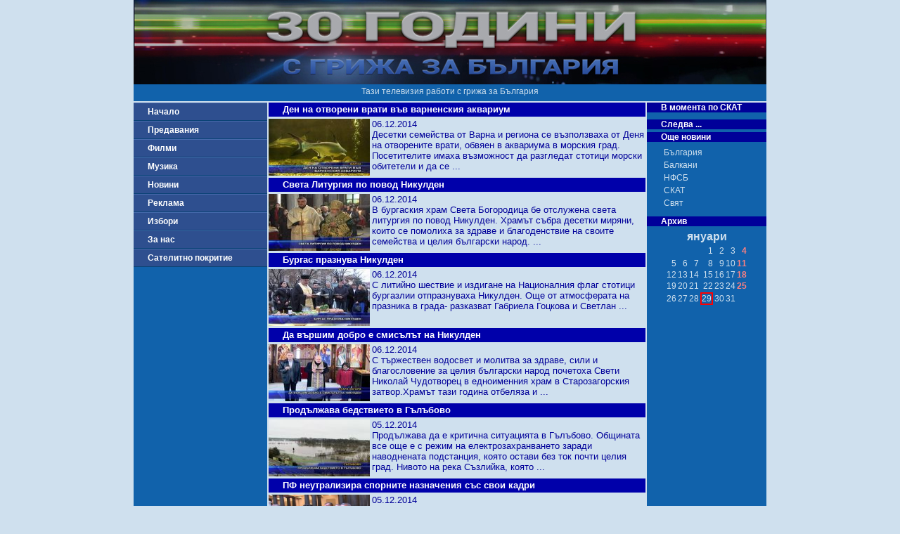

--- FILE ---
content_type: text/html; charset=UTF-8
request_url: http://skat.bg/news.php?action=1&newsID=102&sort=0&page=1074
body_size: 17892
content:
 <!DOCTYPE html>
<html lang="bg">
<head>
  <meta charset="UTF-8">
  <meta name="viewport" content="width=device-width, initial-scale=1.0">
  <meta http-equiv="X-UA-Compatible" content="ie=edge">
  <meta name="distribution" content="Global">
  <meta name="robots" content="All">
  <title>ТВ СКАТ</title>
  <link rel="stylesheet" href="private/_button.css">
  <link rel="stylesheet" href="private/general.css">
  <link rel="stylesheet" href="private/__css.css">
  <link rel="stylesheet" href="private/css/__item.css">
  <link rel="stylesheet" href="private/css/__predaTable.css">
  <link rel="stylesheet" href="private/css/__predaList.css">
</head>

<!-- Google tag (gtag.js) -->
<script async src="https://www.googletagmanager.com/gtag/js?id=G-ES39MBEDYW"></script>
<script>
  window.dataLayer = window.dataLayer || [];
  function gtag(){dataLayer.push(arguments);}
  gtag('js', new Date());

  gtag('config', 'G-ES39MBEDYW');
</script>

<body>
  <div class="wrapper">
    <header>
      <img src="http://www.skat.bg/private/images/_logo.jpg" alt="ТВ СКАТ лого">
      <p>Тази телевизия работи с грижа за България</p>
    </header>
    <nav>
      <a class="button" href="index.php">Начало</a>
<a class="button" href="preda.php?action=3">Предавания</a>
<a class="button" href="movies.php">Филми</a>
<a class="button" href="music.php">Музика</a>
<a class="button" href="news.php?action=1&newsID=102&sort=0&page=0">Новини</a>
<a class="button" href="reklama.php">Реклама</a>
<a class="button" href="izbori.php">Избори</a>
<a class="button" href="forus.php">За нас</a>
<a class="button" href="pokritie.php">Сателитно покритие</a>




    </nav>
<main class="play">
	<article class="list">
				 		<h1> Ден на отворени врати във варненския аквариум</h1><a href="news.php?action=7&newsID=28752"><img src="/private/images/news/2/28752.jpg" alt=" Ден на отворени врати във варненския аквариум"></a><div>
								<p>06.12.2014</p>
								<p>Десетки семейства от Варна и региона се възползваха от Деня на отворените врати, обвяен в аквариума в морския град. Посетителите имаха възможност да разгледат стотици морски обитетели и да се  ...</p>
						</div>
					</article><article class="list">
				 		<h1> Света Литургия по повод Никулден</h1><a href="news.php?action=7&newsID=28753"><img src="/private/images/news/2/28753.jpg" alt=" Света Литургия по повод Никулден"></a><div>
								<p>06.12.2014</p>
								<p>В бургаския храм Света Богородица бе отслужена света литургия по повод Никулден. Храмът събра десетки миряни, които се помолиха за здраве и благоденствие на своите семейства и целия български народ.  ...</p>
						</div>
					</article><article class="list">
				 		<h1> Бургас празнува Никулден</h1><a href="news.php?action=7&newsID=28754"><img src="/private/images/news/2/28754.jpg" alt=" Бургас празнува Никулден"></a><div>
								<p>06.12.2014</p>
								<p>С литийно шествие и издигане на Националния флаг стотици бургазлии отпразнуваха Никулден. Още от атмосферата на празника в града- разказват Габриела Гоцкова и Светлан  ...</p>
						</div>
					</article><article class="list">
				 		<h1> Да вършим добро е смисълът на Никулден</h1><a href="news.php?action=7&newsID=28755"><img src="/private/images/news/2/28755.jpg" alt=" Да вършим добро е смисълът на Никулден"></a><div>
								<p>06.12.2014</p>
								<p>С тържествен водосвет и молитва за здраве, сили и благословение за целия български народ почетоха Свети Николай Чудотворец в едноименния храм в Старозагорския затвор.Храмът тази година отбеляза и  ...</p>
						</div>
					</article><article class="list">
				 		<h1>Продължава бедствието в Гълъбово</h1><a href="news.php?action=7&newsID=28732"><img src="/private/images/news/2/28732.jpg" alt="Продължава бедствието в Гълъбово"></a><div>
								<p>05.12.2014</p>
								<p>Продължава да е критична ситуацията в Гълъбово. Общината все още е с режим на електрозахранването заради наводнената подстанция, която остави без ток почти целия град. Нивото на река Съзлийка, която  ...</p>
						</div>
					</article><article class="list">
				 		<h1>ПФ неутрализира спорните назначения със свои кадри</h1><a href="news.php?action=7&newsID=28733"><img src="/private/images/news/2/28733.jpg" alt="ПФ неутрализира спорните назначения със свои кадри"></a><div>
								<p>05.12.2014</p>
								<p>Свалянето на новините на турски език от екрана на Българската национална телевизия и назначения, които да осъществяват контрол в дейността на спорните министерства. Това са условията на Патриотичния  ...</p>
						</div>
					</article><article class="list">
				 		<h1>Лютви Местан отново защити назначението на Орхан Исмаилов</h1><a href="news.php?action=7&newsID=28734"><img src="/private/images/news/2/28734.jpg" alt="Лютви Местан отново защити назначението на Орхан Исмаилов"></a><div>
								<p>05.12.2014</p>
								<p>Лютви Местан за пореден път защити назначения за заместник-министър на отбраната Орхан Исмаилов от протурската партия на Касим Дал. Председателят на ДПС обаче не пожела да отговори на въпрос на ТВ  ...</p>
						</div>
					</article><article class="list">
				 		<h1> Съкращения в администрацията на военното министерство</h1><a href="news.php?action=7&newsID=28735"><img src="/private/images/news/2/28735.jpg" alt=" Съкращения в администрацията на военното министерство"></a><div>
								<p>05.12.2014</p>
								<p>Очакват се съкращения в администрацията на военното министерство. Това заяви във Варна ресорният министър Николай Ненчев във връзка с оскъдния бюджет за 2015-та. Той обяви обаче, че няма да позволи  ...</p>
						</div>
					</article><article class="list">
				 		<h1> Пътят за поповското село Зараево и земеделски земи са под вода</h1><a href="news.php?action=7&newsID=28736"><img src="/private/images/news/2/28736.jpg" alt=" Пътят за поповското село Зараево и земеделски земи са под вода"></a><div>
								<p>05.12.2014</p>
								<p>Пътят в близост до поповското село Зарево е залят с вода, а движението в района е ограничено . Причината са проливните дъждове. През наводнения пътен участък преминаването е забранено, но въпреки  ...</p>
						</div>
					</article><article class="list">
				 		<h1> Заляти къщи в Дебелт, хората са евакуирани</h1><a href="news.php?action=7&newsID=28737"><img src="/private/images/news/2/28737.jpg" alt=" Заляти къщи в Дебелт, хората са евакуирани"></a><div>
								<p>05.12.2014</p>
								<p>Проливните дъждове в Бургаска област предизвикаха нови наводнения. Река Средецка, преля и наводни село Дебелт. Няколко къщи са тежко пострадали, а хората са евакуирани. Главният път Бургас - Ямбол  ...</p>
						</div>
					</article><article class="list">
				 		<h1> Евакуирани хора във вилно селище “Черниците”</h1><a href="news.php?action=7&newsID=28738"><img src="/private/images/news/2/28738.jpg" alt=" Евакуирани хора във вилно селище “Черниците”"></a><div>
								<p>05.12.2014</p>
								<p>25 семейства в месността “Черниците” край Бургас са евакуирани. Заради голямото количество валежи има реална опасност от скъсване на стената на язовир “Маринка”. Най-спокойно е положението в  ...</p>
						</div>
					</article><article class="list">
				 		<h1> Обстановката след обилните валежи се нормализира</h1><a href="news.php?action=7&newsID=28739"><img src="/private/images/news/2/28739.jpg" alt=" Обстановката след обилните валежи се нормализира"></a><div>
								<p>05.12.2014</p>
								<p>Няма критични ситуации след валежите в Кърджали.Това обяви директорът на "Пожарна безопасност" в града. Проверени са язовирите на територията на областта и се следи тяхното ниво. Количеството на  ...</p>
						</div>
					</article><article class="list">
				 		<h1>Обезопасиха прохода “Боаза“</h1><a href="news.php?action=7&newsID=28740"><img src="/private/images/news/2/28740.jpg" alt="Обезопасиха прохода “Боаза“"></a><div>
								<p>05.12.2014</p>
								<p>Фрезовани са участъци от главният път София-Варна в прохода „Боаза“ в близост до Търговище. Мерките са предприети с цел намаляване на пътно-транспортните произшествия. Преминаващите през рисковия  ...</p>
						</div>
					</article><article class="list">
				 		<h1>Първо посещение на Давутоглу като премиер в Гърция</h1><a href="news.php?action=7&newsID=28741"><img src="/private/images/news/2/28741.jpg" alt="Първо посещение на Давутоглу като премиер в Гърция"></a><div>
								<p>05.12.2014</p>
								<p>Турският премиер Ахмет Давутоглу е на посещение в Гърция. Причината е крайно напрегнатата обстановка около Кипър и двустранните отношения с Атина.  ...</p>
						</div>
					</article><article class="list">
				 		<h1> Състоя се премиерата на филма за революционера Кръстю Асенов</h1><a href="news.php?action=7&newsID=28742"><img src="/private/images/news/2/28742.jpg" alt=" Състоя се премиерата на филма за революционера Кръстю Асенов"></a><div>
								<p>05.12.2014</p>
								<p>Състоя се премиерата на документалния филм „В огъня на борбата и любовта“, който разказва за живота на революционера Кръстьо Асенов от Вътрешната Македоно – Одринска революционна организация. Автор и  ...</p>
						</div>
					</article><article class="list">
				 		<h1> Международен ден на доброволеца</h1><a href="news.php?action=7&newsID=28743"><img src="/private/images/news/2/28743.jpg" alt=" Международен ден на доброволеца"></a><div>
								<p>05.12.2014</p>
								<p>На 5-ти декември отбелязваме Международният ден на доброволеца. Във Варна доброволците от градските формирования се събраха пред сградата на общината, за да демонстрират уменията си при справяне с  ...</p>
						</div>
					</article><article class="list">
				 		<h1> Пуснаха пощенска марка за 100 години от освещението на Руската църква</h1><a href="news.php?action=7&newsID=28744"><img src="/private/images/news/2/28744.jpg" alt=" Пуснаха пощенска марка за 100 години от освещението на Руската църква"></a><div>
								<p>05.12.2014</p>
								<p>Руската църква „Св. Николай Чудотворец“ отбеляза 100 години от освещението си. За Никулден, бе валидирана и специална пощенска марка, послучай годишнината. Това е един от най-обичаните и посещавани  ...</p>
						</div>
					</article><article class="list">
				 		<h1>Стената на язовир “Зорница” пред скъсване - обявиха бедствено положение</h1><a href="news.php?action=7&newsID=28717"><img src="/private/images/news/2/28717.jpg" alt="Стената на язовир “Зорница” пред скъсване - обявиха бедствено положение"></a><div>
								<p>04.12.2014</p>
								<p>В община Средец е обявено бедствено положение. Има сериозна опасност от скъсване на стената на язовир “Зорница”. Евакуирани са жителите на селата Радойново и Драка. Въпреки, че пътната отсечка Средец  ...</p>
						</div>
					</article><article class="list">
				 		<h1>ГКПП “Капитан Андреево” се наводни</h1><a href="news.php?action=7&newsID=28718"><img src="/private/images/news/2/28718.jpg" alt="ГКПП “Капитан Андреево” се наводни"></a><div>
								<p>04.12.2014</p>
								<p>Граничен пункт Капитан Андреево е временно затворен заради наводенията. Критично остава положението в цялата Хасковка област.  ...</p>
						</div>
					</article><article class="list">
				 		<h1>Обстановката след проливния дъжд</h1><a href="news.php?action=7&newsID=28719"><img src="/private/images/news/2/28719.jpg" alt="Обстановката след проливния дъжд"></a><div>
								<p>04.12.2014</p>
								<p>Между 60 и 70 л/кв.м е количеството на падналите валежи през последното денонощие в Кърджалийско. Няколко сигнала за произшествия са подадени в Районна дирекция “Пожарна безопасност и защита на  ...</p>
						</div>
					</article><a href="news.php?action=1&newsID=102&sort=0&page=0"> 1&nbsp; </a><a href="news.php?action=1&newsID=102&sort=0&page=1"> 2&nbsp; </a><a href="news.php?action=1&newsID=102&sort=0&page=2"> 3&nbsp; </a><a href="news.php?action=1&newsID=102&sort=0&page=3"> 4&nbsp; </a><a href="news.php?action=1&newsID=102&sort=0&page=4"> 5&nbsp; </a><a href="news.php?action=1&newsID=102&sort=0&page=5"> 6&nbsp; </a><a href="news.php?action=1&newsID=102&sort=0&page=6"> 7&nbsp; </a><a href="news.php?action=1&newsID=102&sort=0&page=7"> 8&nbsp; </a><a href="news.php?action=1&newsID=102&sort=0&page=8"> 9&nbsp; </a><a href="news.php?action=1&newsID=102&sort=0&page=9"> 10&nbsp; </a><a href="news.php?action=1&newsID=102&sort=0&page=10"> 11&nbsp; </a><a href="news.php?action=1&newsID=102&sort=0&page=11"> 12&nbsp; </a><a href="news.php?action=1&newsID=102&sort=0&page=12"> 13&nbsp; </a><a href="news.php?action=1&newsID=102&sort=0&page=13"> 14&nbsp; </a><a href="news.php?action=1&newsID=102&sort=0&page=14"> 15&nbsp; </a><a href="news.php?action=1&newsID=102&sort=0&page=15"> 16&nbsp; </a><a href="news.php?action=1&newsID=102&sort=0&page=16"> 17&nbsp; </a><a href="news.php?action=1&newsID=102&sort=0&page=17"> 18&nbsp; </a><a href="news.php?action=1&newsID=102&sort=0&page=18"> 19&nbsp; </a><a href="news.php?action=1&newsID=102&sort=0&page=19"> 20&nbsp; </a><a href="news.php?action=1&newsID=102&sort=0&page=20"> 21&nbsp; </a><a href="news.php?action=1&newsID=102&sort=0&page=21"> 22&nbsp; </a><a href="news.php?action=1&newsID=102&sort=0&page=22"> 23&nbsp; </a><a href="news.php?action=1&newsID=102&sort=0&page=23"> 24&nbsp; </a><a href="news.php?action=1&newsID=102&sort=0&page=24"> 25&nbsp; </a><a href="news.php?action=1&newsID=102&sort=0&page=25"> 26&nbsp; </a><a href="news.php?action=1&newsID=102&sort=0&page=26"> 27&nbsp; </a><a href="news.php?action=1&newsID=102&sort=0&page=27"> 28&nbsp; </a><a href="news.php?action=1&newsID=102&sort=0&page=28"> 29&nbsp; </a><a href="news.php?action=1&newsID=102&sort=0&page=29"> 30&nbsp; </a><a href="news.php?action=1&newsID=102&sort=0&page=30"> 31&nbsp; </a><a href="news.php?action=1&newsID=102&sort=0&page=31"> 32&nbsp; </a><a href="news.php?action=1&newsID=102&sort=0&page=32"> 33&nbsp; </a><a href="news.php?action=1&newsID=102&sort=0&page=33"> 34&nbsp; </a><a href="news.php?action=1&newsID=102&sort=0&page=34"> 35&nbsp; </a><a href="news.php?action=1&newsID=102&sort=0&page=35"> 36&nbsp; </a><a href="news.php?action=1&newsID=102&sort=0&page=36"> 37&nbsp; </a><a href="news.php?action=1&newsID=102&sort=0&page=37"> 38&nbsp; </a><a href="news.php?action=1&newsID=102&sort=0&page=38"> 39&nbsp; </a><a href="news.php?action=1&newsID=102&sort=0&page=39"> 40&nbsp; </a><a href="news.php?action=1&newsID=102&sort=0&page=40"> 41&nbsp; </a><a href="news.php?action=1&newsID=102&sort=0&page=41"> 42&nbsp; </a><a href="news.php?action=1&newsID=102&sort=0&page=42"> 43&nbsp; </a><a href="news.php?action=1&newsID=102&sort=0&page=43"> 44&nbsp; </a><a href="news.php?action=1&newsID=102&sort=0&page=44"> 45&nbsp; </a><a href="news.php?action=1&newsID=102&sort=0&page=45"> 46&nbsp; </a><a href="news.php?action=1&newsID=102&sort=0&page=46"> 47&nbsp; </a><a href="news.php?action=1&newsID=102&sort=0&page=47"> 48&nbsp; </a><a href="news.php?action=1&newsID=102&sort=0&page=48"> 49&nbsp; </a><a href="news.php?action=1&newsID=102&sort=0&page=49"> 50&nbsp; </a><a href="news.php?action=1&newsID=102&sort=0&page=50"> 51&nbsp; </a><a href="news.php?action=1&newsID=102&sort=0&page=51"> 52&nbsp; </a><a href="news.php?action=1&newsID=102&sort=0&page=52"> 53&nbsp; </a><a href="news.php?action=1&newsID=102&sort=0&page=53"> 54&nbsp; </a><a href="news.php?action=1&newsID=102&sort=0&page=54"> 55&nbsp; </a><a href="news.php?action=1&newsID=102&sort=0&page=55"> 56&nbsp; </a><a href="news.php?action=1&newsID=102&sort=0&page=56"> 57&nbsp; </a><a href="news.php?action=1&newsID=102&sort=0&page=57"> 58&nbsp; </a><a href="news.php?action=1&newsID=102&sort=0&page=58"> 59&nbsp; </a><a href="news.php?action=1&newsID=102&sort=0&page=59"> 60&nbsp; </a><a href="news.php?action=1&newsID=102&sort=0&page=60"> 61&nbsp; </a><a href="news.php?action=1&newsID=102&sort=0&page=61"> 62&nbsp; </a><a href="news.php?action=1&newsID=102&sort=0&page=62"> 63&nbsp; </a><a href="news.php?action=1&newsID=102&sort=0&page=63"> 64&nbsp; </a><a href="news.php?action=1&newsID=102&sort=0&page=64"> 65&nbsp; </a><a href="news.php?action=1&newsID=102&sort=0&page=65"> 66&nbsp; </a><a href="news.php?action=1&newsID=102&sort=0&page=66"> 67&nbsp; </a><a href="news.php?action=1&newsID=102&sort=0&page=67"> 68&nbsp; </a><a href="news.php?action=1&newsID=102&sort=0&page=68"> 69&nbsp; </a><a href="news.php?action=1&newsID=102&sort=0&page=69"> 70&nbsp; </a><a href="news.php?action=1&newsID=102&sort=0&page=70"> 71&nbsp; </a><a href="news.php?action=1&newsID=102&sort=0&page=71"> 72&nbsp; </a><a href="news.php?action=1&newsID=102&sort=0&page=72"> 73&nbsp; </a><a href="news.php?action=1&newsID=102&sort=0&page=73"> 74&nbsp; </a><a href="news.php?action=1&newsID=102&sort=0&page=74"> 75&nbsp; </a><a href="news.php?action=1&newsID=102&sort=0&page=75"> 76&nbsp; </a><a href="news.php?action=1&newsID=102&sort=0&page=76"> 77&nbsp; </a><a href="news.php?action=1&newsID=102&sort=0&page=77"> 78&nbsp; </a><a href="news.php?action=1&newsID=102&sort=0&page=78"> 79&nbsp; </a><a href="news.php?action=1&newsID=102&sort=0&page=79"> 80&nbsp; </a><a href="news.php?action=1&newsID=102&sort=0&page=80"> 81&nbsp; </a><a href="news.php?action=1&newsID=102&sort=0&page=81"> 82&nbsp; </a><a href="news.php?action=1&newsID=102&sort=0&page=82"> 83&nbsp; </a><a href="news.php?action=1&newsID=102&sort=0&page=83"> 84&nbsp; </a><a href="news.php?action=1&newsID=102&sort=0&page=84"> 85&nbsp; </a><a href="news.php?action=1&newsID=102&sort=0&page=85"> 86&nbsp; </a><a href="news.php?action=1&newsID=102&sort=0&page=86"> 87&nbsp; </a><a href="news.php?action=1&newsID=102&sort=0&page=87"> 88&nbsp; </a><a href="news.php?action=1&newsID=102&sort=0&page=88"> 89&nbsp; </a><a href="news.php?action=1&newsID=102&sort=0&page=89"> 90&nbsp; </a><a href="news.php?action=1&newsID=102&sort=0&page=90"> 91&nbsp; </a><a href="news.php?action=1&newsID=102&sort=0&page=91"> 92&nbsp; </a><a href="news.php?action=1&newsID=102&sort=0&page=92"> 93&nbsp; </a><a href="news.php?action=1&newsID=102&sort=0&page=93"> 94&nbsp; </a><a href="news.php?action=1&newsID=102&sort=0&page=94"> 95&nbsp; </a><a href="news.php?action=1&newsID=102&sort=0&page=95"> 96&nbsp; </a><a href="news.php?action=1&newsID=102&sort=0&page=96"> 97&nbsp; </a><a href="news.php?action=1&newsID=102&sort=0&page=97"> 98&nbsp; </a><a href="news.php?action=1&newsID=102&sort=0&page=98"> 99&nbsp; </a><a href="news.php?action=1&newsID=102&sort=0&page=99"> 100&nbsp; </a><a href="news.php?action=1&newsID=102&sort=0&page=100"> 101&nbsp; </a><a href="news.php?action=1&newsID=102&sort=0&page=101"> 102&nbsp; </a><a href="news.php?action=1&newsID=102&sort=0&page=102"> 103&nbsp; </a><a href="news.php?action=1&newsID=102&sort=0&page=103"> 104&nbsp; </a><a href="news.php?action=1&newsID=102&sort=0&page=104"> 105&nbsp; </a><a href="news.php?action=1&newsID=102&sort=0&page=105"> 106&nbsp; </a><a href="news.php?action=1&newsID=102&sort=0&page=106"> 107&nbsp; </a><a href="news.php?action=1&newsID=102&sort=0&page=107"> 108&nbsp; </a><a href="news.php?action=1&newsID=102&sort=0&page=108"> 109&nbsp; </a><a href="news.php?action=1&newsID=102&sort=0&page=109"> 110&nbsp; </a><a href="news.php?action=1&newsID=102&sort=0&page=110"> 111&nbsp; </a><a href="news.php?action=1&newsID=102&sort=0&page=111"> 112&nbsp; </a><a href="news.php?action=1&newsID=102&sort=0&page=112"> 113&nbsp; </a><a href="news.php?action=1&newsID=102&sort=0&page=113"> 114&nbsp; </a><a href="news.php?action=1&newsID=102&sort=0&page=114"> 115&nbsp; </a><a href="news.php?action=1&newsID=102&sort=0&page=115"> 116&nbsp; </a><a href="news.php?action=1&newsID=102&sort=0&page=116"> 117&nbsp; </a><a href="news.php?action=1&newsID=102&sort=0&page=117"> 118&nbsp; </a><a href="news.php?action=1&newsID=102&sort=0&page=118"> 119&nbsp; </a><a href="news.php?action=1&newsID=102&sort=0&page=119"> 120&nbsp; </a><a href="news.php?action=1&newsID=102&sort=0&page=120"> 121&nbsp; </a><a href="news.php?action=1&newsID=102&sort=0&page=121"> 122&nbsp; </a><a href="news.php?action=1&newsID=102&sort=0&page=122"> 123&nbsp; </a><a href="news.php?action=1&newsID=102&sort=0&page=123"> 124&nbsp; </a><a href="news.php?action=1&newsID=102&sort=0&page=124"> 125&nbsp; </a><a href="news.php?action=1&newsID=102&sort=0&page=125"> 126&nbsp; </a><a href="news.php?action=1&newsID=102&sort=0&page=126"> 127&nbsp; </a><a href="news.php?action=1&newsID=102&sort=0&page=127"> 128&nbsp; </a><a href="news.php?action=1&newsID=102&sort=0&page=128"> 129&nbsp; </a><a href="news.php?action=1&newsID=102&sort=0&page=129"> 130&nbsp; </a><a href="news.php?action=1&newsID=102&sort=0&page=130"> 131&nbsp; </a><a href="news.php?action=1&newsID=102&sort=0&page=131"> 132&nbsp; </a><a href="news.php?action=1&newsID=102&sort=0&page=132"> 133&nbsp; </a><a href="news.php?action=1&newsID=102&sort=0&page=133"> 134&nbsp; </a><a href="news.php?action=1&newsID=102&sort=0&page=134"> 135&nbsp; </a><a href="news.php?action=1&newsID=102&sort=0&page=135"> 136&nbsp; </a><a href="news.php?action=1&newsID=102&sort=0&page=136"> 137&nbsp; </a><a href="news.php?action=1&newsID=102&sort=0&page=137"> 138&nbsp; </a><a href="news.php?action=1&newsID=102&sort=0&page=138"> 139&nbsp; </a><a href="news.php?action=1&newsID=102&sort=0&page=139"> 140&nbsp; </a><a href="news.php?action=1&newsID=102&sort=0&page=140"> 141&nbsp; </a><a href="news.php?action=1&newsID=102&sort=0&page=141"> 142&nbsp; </a><a href="news.php?action=1&newsID=102&sort=0&page=142"> 143&nbsp; </a><a href="news.php?action=1&newsID=102&sort=0&page=143"> 144&nbsp; </a><a href="news.php?action=1&newsID=102&sort=0&page=144"> 145&nbsp; </a><a href="news.php?action=1&newsID=102&sort=0&page=145"> 146&nbsp; </a><a href="news.php?action=1&newsID=102&sort=0&page=146"> 147&nbsp; </a><a href="news.php?action=1&newsID=102&sort=0&page=147"> 148&nbsp; </a><a href="news.php?action=1&newsID=102&sort=0&page=148"> 149&nbsp; </a><a href="news.php?action=1&newsID=102&sort=0&page=149"> 150&nbsp; </a><a href="news.php?action=1&newsID=102&sort=0&page=150"> 151&nbsp; </a><a href="news.php?action=1&newsID=102&sort=0&page=151"> 152&nbsp; </a><a href="news.php?action=1&newsID=102&sort=0&page=152"> 153&nbsp; </a><a href="news.php?action=1&newsID=102&sort=0&page=153"> 154&nbsp; </a><a href="news.php?action=1&newsID=102&sort=0&page=154"> 155&nbsp; </a><a href="news.php?action=1&newsID=102&sort=0&page=155"> 156&nbsp; </a><a href="news.php?action=1&newsID=102&sort=0&page=156"> 157&nbsp; </a><a href="news.php?action=1&newsID=102&sort=0&page=157"> 158&nbsp; </a><a href="news.php?action=1&newsID=102&sort=0&page=158"> 159&nbsp; </a><a href="news.php?action=1&newsID=102&sort=0&page=159"> 160&nbsp; </a><a href="news.php?action=1&newsID=102&sort=0&page=160"> 161&nbsp; </a><a href="news.php?action=1&newsID=102&sort=0&page=161"> 162&nbsp; </a><a href="news.php?action=1&newsID=102&sort=0&page=162"> 163&nbsp; </a><a href="news.php?action=1&newsID=102&sort=0&page=163"> 164&nbsp; </a><a href="news.php?action=1&newsID=102&sort=0&page=164"> 165&nbsp; </a><a href="news.php?action=1&newsID=102&sort=0&page=165"> 166&nbsp; </a><a href="news.php?action=1&newsID=102&sort=0&page=166"> 167&nbsp; </a><a href="news.php?action=1&newsID=102&sort=0&page=167"> 168&nbsp; </a><a href="news.php?action=1&newsID=102&sort=0&page=168"> 169&nbsp; </a><a href="news.php?action=1&newsID=102&sort=0&page=169"> 170&nbsp; </a><a href="news.php?action=1&newsID=102&sort=0&page=170"> 171&nbsp; </a><a href="news.php?action=1&newsID=102&sort=0&page=171"> 172&nbsp; </a><a href="news.php?action=1&newsID=102&sort=0&page=172"> 173&nbsp; </a><a href="news.php?action=1&newsID=102&sort=0&page=173"> 174&nbsp; </a><a href="news.php?action=1&newsID=102&sort=0&page=174"> 175&nbsp; </a><a href="news.php?action=1&newsID=102&sort=0&page=175"> 176&nbsp; </a><a href="news.php?action=1&newsID=102&sort=0&page=176"> 177&nbsp; </a><a href="news.php?action=1&newsID=102&sort=0&page=177"> 178&nbsp; </a><a href="news.php?action=1&newsID=102&sort=0&page=178"> 179&nbsp; </a><a href="news.php?action=1&newsID=102&sort=0&page=179"> 180&nbsp; </a><a href="news.php?action=1&newsID=102&sort=0&page=180"> 181&nbsp; </a><a href="news.php?action=1&newsID=102&sort=0&page=181"> 182&nbsp; </a><a href="news.php?action=1&newsID=102&sort=0&page=182"> 183&nbsp; </a><a href="news.php?action=1&newsID=102&sort=0&page=183"> 184&nbsp; </a><a href="news.php?action=1&newsID=102&sort=0&page=184"> 185&nbsp; </a><a href="news.php?action=1&newsID=102&sort=0&page=185"> 186&nbsp; </a><a href="news.php?action=1&newsID=102&sort=0&page=186"> 187&nbsp; </a><a href="news.php?action=1&newsID=102&sort=0&page=187"> 188&nbsp; </a><a href="news.php?action=1&newsID=102&sort=0&page=188"> 189&nbsp; </a><a href="news.php?action=1&newsID=102&sort=0&page=189"> 190&nbsp; </a><a href="news.php?action=1&newsID=102&sort=0&page=190"> 191&nbsp; </a><a href="news.php?action=1&newsID=102&sort=0&page=191"> 192&nbsp; </a><a href="news.php?action=1&newsID=102&sort=0&page=192"> 193&nbsp; </a><a href="news.php?action=1&newsID=102&sort=0&page=193"> 194&nbsp; </a><a href="news.php?action=1&newsID=102&sort=0&page=194"> 195&nbsp; </a><a href="news.php?action=1&newsID=102&sort=0&page=195"> 196&nbsp; </a><a href="news.php?action=1&newsID=102&sort=0&page=196"> 197&nbsp; </a><a href="news.php?action=1&newsID=102&sort=0&page=197"> 198&nbsp; </a><a href="news.php?action=1&newsID=102&sort=0&page=198"> 199&nbsp; </a><a href="news.php?action=1&newsID=102&sort=0&page=199"> 200&nbsp; </a><a href="news.php?action=1&newsID=102&sort=0&page=200"> 201&nbsp; </a><a href="news.php?action=1&newsID=102&sort=0&page=201"> 202&nbsp; </a><a href="news.php?action=1&newsID=102&sort=0&page=202"> 203&nbsp; </a><a href="news.php?action=1&newsID=102&sort=0&page=203"> 204&nbsp; </a><a href="news.php?action=1&newsID=102&sort=0&page=204"> 205&nbsp; </a><a href="news.php?action=1&newsID=102&sort=0&page=205"> 206&nbsp; </a><a href="news.php?action=1&newsID=102&sort=0&page=206"> 207&nbsp; </a><a href="news.php?action=1&newsID=102&sort=0&page=207"> 208&nbsp; </a><a href="news.php?action=1&newsID=102&sort=0&page=208"> 209&nbsp; </a><a href="news.php?action=1&newsID=102&sort=0&page=209"> 210&nbsp; </a><a href="news.php?action=1&newsID=102&sort=0&page=210"> 211&nbsp; </a><a href="news.php?action=1&newsID=102&sort=0&page=211"> 212&nbsp; </a><a href="news.php?action=1&newsID=102&sort=0&page=212"> 213&nbsp; </a><a href="news.php?action=1&newsID=102&sort=0&page=213"> 214&nbsp; </a><a href="news.php?action=1&newsID=102&sort=0&page=214"> 215&nbsp; </a><a href="news.php?action=1&newsID=102&sort=0&page=215"> 216&nbsp; </a><a href="news.php?action=1&newsID=102&sort=0&page=216"> 217&nbsp; </a><a href="news.php?action=1&newsID=102&sort=0&page=217"> 218&nbsp; </a><a href="news.php?action=1&newsID=102&sort=0&page=218"> 219&nbsp; </a><a href="news.php?action=1&newsID=102&sort=0&page=219"> 220&nbsp; </a><a href="news.php?action=1&newsID=102&sort=0&page=220"> 221&nbsp; </a><a href="news.php?action=1&newsID=102&sort=0&page=221"> 222&nbsp; </a><a href="news.php?action=1&newsID=102&sort=0&page=222"> 223&nbsp; </a><a href="news.php?action=1&newsID=102&sort=0&page=223"> 224&nbsp; </a><a href="news.php?action=1&newsID=102&sort=0&page=224"> 225&nbsp; </a><a href="news.php?action=1&newsID=102&sort=0&page=225"> 226&nbsp; </a><a href="news.php?action=1&newsID=102&sort=0&page=226"> 227&nbsp; </a><a href="news.php?action=1&newsID=102&sort=0&page=227"> 228&nbsp; </a><a href="news.php?action=1&newsID=102&sort=0&page=228"> 229&nbsp; </a><a href="news.php?action=1&newsID=102&sort=0&page=229"> 230&nbsp; </a><a href="news.php?action=1&newsID=102&sort=0&page=230"> 231&nbsp; </a><a href="news.php?action=1&newsID=102&sort=0&page=231"> 232&nbsp; </a><a href="news.php?action=1&newsID=102&sort=0&page=232"> 233&nbsp; </a><a href="news.php?action=1&newsID=102&sort=0&page=233"> 234&nbsp; </a><a href="news.php?action=1&newsID=102&sort=0&page=234"> 235&nbsp; </a><a href="news.php?action=1&newsID=102&sort=0&page=235"> 236&nbsp; </a><a href="news.php?action=1&newsID=102&sort=0&page=236"> 237&nbsp; </a><a href="news.php?action=1&newsID=102&sort=0&page=237"> 238&nbsp; </a><a href="news.php?action=1&newsID=102&sort=0&page=238"> 239&nbsp; </a><a href="news.php?action=1&newsID=102&sort=0&page=239"> 240&nbsp; </a><a href="news.php?action=1&newsID=102&sort=0&page=240"> 241&nbsp; </a><a href="news.php?action=1&newsID=102&sort=0&page=241"> 242&nbsp; </a><a href="news.php?action=1&newsID=102&sort=0&page=242"> 243&nbsp; </a><a href="news.php?action=1&newsID=102&sort=0&page=243"> 244&nbsp; </a><a href="news.php?action=1&newsID=102&sort=0&page=244"> 245&nbsp; </a><a href="news.php?action=1&newsID=102&sort=0&page=245"> 246&nbsp; </a><a href="news.php?action=1&newsID=102&sort=0&page=246"> 247&nbsp; </a><a href="news.php?action=1&newsID=102&sort=0&page=247"> 248&nbsp; </a><a href="news.php?action=1&newsID=102&sort=0&page=248"> 249&nbsp; </a><a href="news.php?action=1&newsID=102&sort=0&page=249"> 250&nbsp; </a><a href="news.php?action=1&newsID=102&sort=0&page=250"> 251&nbsp; </a><a href="news.php?action=1&newsID=102&sort=0&page=251"> 252&nbsp; </a><a href="news.php?action=1&newsID=102&sort=0&page=252"> 253&nbsp; </a><a href="news.php?action=1&newsID=102&sort=0&page=253"> 254&nbsp; </a><a href="news.php?action=1&newsID=102&sort=0&page=254"> 255&nbsp; </a><a href="news.php?action=1&newsID=102&sort=0&page=255"> 256&nbsp; </a><a href="news.php?action=1&newsID=102&sort=0&page=256"> 257&nbsp; </a><a href="news.php?action=1&newsID=102&sort=0&page=257"> 258&nbsp; </a><a href="news.php?action=1&newsID=102&sort=0&page=258"> 259&nbsp; </a><a href="news.php?action=1&newsID=102&sort=0&page=259"> 260&nbsp; </a><a href="news.php?action=1&newsID=102&sort=0&page=260"> 261&nbsp; </a><a href="news.php?action=1&newsID=102&sort=0&page=261"> 262&nbsp; </a><a href="news.php?action=1&newsID=102&sort=0&page=262"> 263&nbsp; </a><a href="news.php?action=1&newsID=102&sort=0&page=263"> 264&nbsp; </a><a href="news.php?action=1&newsID=102&sort=0&page=264"> 265&nbsp; </a><a href="news.php?action=1&newsID=102&sort=0&page=265"> 266&nbsp; </a><a href="news.php?action=1&newsID=102&sort=0&page=266"> 267&nbsp; </a><a href="news.php?action=1&newsID=102&sort=0&page=267"> 268&nbsp; </a><a href="news.php?action=1&newsID=102&sort=0&page=268"> 269&nbsp; </a><a href="news.php?action=1&newsID=102&sort=0&page=269"> 270&nbsp; </a><a href="news.php?action=1&newsID=102&sort=0&page=270"> 271&nbsp; </a><a href="news.php?action=1&newsID=102&sort=0&page=271"> 272&nbsp; </a><a href="news.php?action=1&newsID=102&sort=0&page=272"> 273&nbsp; </a><a href="news.php?action=1&newsID=102&sort=0&page=273"> 274&nbsp; </a><a href="news.php?action=1&newsID=102&sort=0&page=274"> 275&nbsp; </a><a href="news.php?action=1&newsID=102&sort=0&page=275"> 276&nbsp; </a><a href="news.php?action=1&newsID=102&sort=0&page=276"> 277&nbsp; </a><a href="news.php?action=1&newsID=102&sort=0&page=277"> 278&nbsp; </a><a href="news.php?action=1&newsID=102&sort=0&page=278"> 279&nbsp; </a><a href="news.php?action=1&newsID=102&sort=0&page=279"> 280&nbsp; </a><a href="news.php?action=1&newsID=102&sort=0&page=280"> 281&nbsp; </a><a href="news.php?action=1&newsID=102&sort=0&page=281"> 282&nbsp; </a><a href="news.php?action=1&newsID=102&sort=0&page=282"> 283&nbsp; </a><a href="news.php?action=1&newsID=102&sort=0&page=283"> 284&nbsp; </a><a href="news.php?action=1&newsID=102&sort=0&page=284"> 285&nbsp; </a><a href="news.php?action=1&newsID=102&sort=0&page=285"> 286&nbsp; </a><a href="news.php?action=1&newsID=102&sort=0&page=286"> 287&nbsp; </a><a href="news.php?action=1&newsID=102&sort=0&page=287"> 288&nbsp; </a><a href="news.php?action=1&newsID=102&sort=0&page=288"> 289&nbsp; </a><a href="news.php?action=1&newsID=102&sort=0&page=289"> 290&nbsp; </a><a href="news.php?action=1&newsID=102&sort=0&page=290"> 291&nbsp; </a><a href="news.php?action=1&newsID=102&sort=0&page=291"> 292&nbsp; </a><a href="news.php?action=1&newsID=102&sort=0&page=292"> 293&nbsp; </a><a href="news.php?action=1&newsID=102&sort=0&page=293"> 294&nbsp; </a><a href="news.php?action=1&newsID=102&sort=0&page=294"> 295&nbsp; </a><a href="news.php?action=1&newsID=102&sort=0&page=295"> 296&nbsp; </a><a href="news.php?action=1&newsID=102&sort=0&page=296"> 297&nbsp; </a><a href="news.php?action=1&newsID=102&sort=0&page=297"> 298&nbsp; </a><a href="news.php?action=1&newsID=102&sort=0&page=298"> 299&nbsp; </a><a href="news.php?action=1&newsID=102&sort=0&page=299"> 300&nbsp; </a><a href="news.php?action=1&newsID=102&sort=0&page=300"> 301&nbsp; </a><a href="news.php?action=1&newsID=102&sort=0&page=301"> 302&nbsp; </a><a href="news.php?action=1&newsID=102&sort=0&page=302"> 303&nbsp; </a><a href="news.php?action=1&newsID=102&sort=0&page=303"> 304&nbsp; </a><a href="news.php?action=1&newsID=102&sort=0&page=304"> 305&nbsp; </a><a href="news.php?action=1&newsID=102&sort=0&page=305"> 306&nbsp; </a><a href="news.php?action=1&newsID=102&sort=0&page=306"> 307&nbsp; </a><a href="news.php?action=1&newsID=102&sort=0&page=307"> 308&nbsp; </a><a href="news.php?action=1&newsID=102&sort=0&page=308"> 309&nbsp; </a><a href="news.php?action=1&newsID=102&sort=0&page=309"> 310&nbsp; </a><a href="news.php?action=1&newsID=102&sort=0&page=310"> 311&nbsp; </a><a href="news.php?action=1&newsID=102&sort=0&page=311"> 312&nbsp; </a><a href="news.php?action=1&newsID=102&sort=0&page=312"> 313&nbsp; </a><a href="news.php?action=1&newsID=102&sort=0&page=313"> 314&nbsp; </a><a href="news.php?action=1&newsID=102&sort=0&page=314"> 315&nbsp; </a><a href="news.php?action=1&newsID=102&sort=0&page=315"> 316&nbsp; </a><a href="news.php?action=1&newsID=102&sort=0&page=316"> 317&nbsp; </a><a href="news.php?action=1&newsID=102&sort=0&page=317"> 318&nbsp; </a><a href="news.php?action=1&newsID=102&sort=0&page=318"> 319&nbsp; </a><a href="news.php?action=1&newsID=102&sort=0&page=319"> 320&nbsp; </a><a href="news.php?action=1&newsID=102&sort=0&page=320"> 321&nbsp; </a><a href="news.php?action=1&newsID=102&sort=0&page=321"> 322&nbsp; </a><a href="news.php?action=1&newsID=102&sort=0&page=322"> 323&nbsp; </a><a href="news.php?action=1&newsID=102&sort=0&page=323"> 324&nbsp; </a><a href="news.php?action=1&newsID=102&sort=0&page=324"> 325&nbsp; </a><a href="news.php?action=1&newsID=102&sort=0&page=325"> 326&nbsp; </a><a href="news.php?action=1&newsID=102&sort=0&page=326"> 327&nbsp; </a><a href="news.php?action=1&newsID=102&sort=0&page=327"> 328&nbsp; </a><a href="news.php?action=1&newsID=102&sort=0&page=328"> 329&nbsp; </a><a href="news.php?action=1&newsID=102&sort=0&page=329"> 330&nbsp; </a><a href="news.php?action=1&newsID=102&sort=0&page=330"> 331&nbsp; </a><a href="news.php?action=1&newsID=102&sort=0&page=331"> 332&nbsp; </a><a href="news.php?action=1&newsID=102&sort=0&page=332"> 333&nbsp; </a><a href="news.php?action=1&newsID=102&sort=0&page=333"> 334&nbsp; </a><a href="news.php?action=1&newsID=102&sort=0&page=334"> 335&nbsp; </a><a href="news.php?action=1&newsID=102&sort=0&page=335"> 336&nbsp; </a><a href="news.php?action=1&newsID=102&sort=0&page=336"> 337&nbsp; </a><a href="news.php?action=1&newsID=102&sort=0&page=337"> 338&nbsp; </a><a href="news.php?action=1&newsID=102&sort=0&page=338"> 339&nbsp; </a><a href="news.php?action=1&newsID=102&sort=0&page=339"> 340&nbsp; </a><a href="news.php?action=1&newsID=102&sort=0&page=340"> 341&nbsp; </a><a href="news.php?action=1&newsID=102&sort=0&page=341"> 342&nbsp; </a><a href="news.php?action=1&newsID=102&sort=0&page=342"> 343&nbsp; </a><a href="news.php?action=1&newsID=102&sort=0&page=343"> 344&nbsp; </a><a href="news.php?action=1&newsID=102&sort=0&page=344"> 345&nbsp; </a><a href="news.php?action=1&newsID=102&sort=0&page=345"> 346&nbsp; </a><a href="news.php?action=1&newsID=102&sort=0&page=346"> 347&nbsp; </a><a href="news.php?action=1&newsID=102&sort=0&page=347"> 348&nbsp; </a><a href="news.php?action=1&newsID=102&sort=0&page=348"> 349&nbsp; </a><a href="news.php?action=1&newsID=102&sort=0&page=349"> 350&nbsp; </a><a href="news.php?action=1&newsID=102&sort=0&page=350"> 351&nbsp; </a><a href="news.php?action=1&newsID=102&sort=0&page=351"> 352&nbsp; </a><a href="news.php?action=1&newsID=102&sort=0&page=352"> 353&nbsp; </a><a href="news.php?action=1&newsID=102&sort=0&page=353"> 354&nbsp; </a><a href="news.php?action=1&newsID=102&sort=0&page=354"> 355&nbsp; </a><a href="news.php?action=1&newsID=102&sort=0&page=355"> 356&nbsp; </a><a href="news.php?action=1&newsID=102&sort=0&page=356"> 357&nbsp; </a><a href="news.php?action=1&newsID=102&sort=0&page=357"> 358&nbsp; </a><a href="news.php?action=1&newsID=102&sort=0&page=358"> 359&nbsp; </a><a href="news.php?action=1&newsID=102&sort=0&page=359"> 360&nbsp; </a><a href="news.php?action=1&newsID=102&sort=0&page=360"> 361&nbsp; </a><a href="news.php?action=1&newsID=102&sort=0&page=361"> 362&nbsp; </a><a href="news.php?action=1&newsID=102&sort=0&page=362"> 363&nbsp; </a><a href="news.php?action=1&newsID=102&sort=0&page=363"> 364&nbsp; </a><a href="news.php?action=1&newsID=102&sort=0&page=364"> 365&nbsp; </a><a href="news.php?action=1&newsID=102&sort=0&page=365"> 366&nbsp; </a><a href="news.php?action=1&newsID=102&sort=0&page=366"> 367&nbsp; </a><a href="news.php?action=1&newsID=102&sort=0&page=367"> 368&nbsp; </a><a href="news.php?action=1&newsID=102&sort=0&page=368"> 369&nbsp; </a><a href="news.php?action=1&newsID=102&sort=0&page=369"> 370&nbsp; </a><a href="news.php?action=1&newsID=102&sort=0&page=370"> 371&nbsp; </a><a href="news.php?action=1&newsID=102&sort=0&page=371"> 372&nbsp; </a><a href="news.php?action=1&newsID=102&sort=0&page=372"> 373&nbsp; </a><a href="news.php?action=1&newsID=102&sort=0&page=373"> 374&nbsp; </a><a href="news.php?action=1&newsID=102&sort=0&page=374"> 375&nbsp; </a><a href="news.php?action=1&newsID=102&sort=0&page=375"> 376&nbsp; </a><a href="news.php?action=1&newsID=102&sort=0&page=376"> 377&nbsp; </a><a href="news.php?action=1&newsID=102&sort=0&page=377"> 378&nbsp; </a><a href="news.php?action=1&newsID=102&sort=0&page=378"> 379&nbsp; </a><a href="news.php?action=1&newsID=102&sort=0&page=379"> 380&nbsp; </a><a href="news.php?action=1&newsID=102&sort=0&page=380"> 381&nbsp; </a><a href="news.php?action=1&newsID=102&sort=0&page=381"> 382&nbsp; </a><a href="news.php?action=1&newsID=102&sort=0&page=382"> 383&nbsp; </a><a href="news.php?action=1&newsID=102&sort=0&page=383"> 384&nbsp; </a><a href="news.php?action=1&newsID=102&sort=0&page=384"> 385&nbsp; </a><a href="news.php?action=1&newsID=102&sort=0&page=385"> 386&nbsp; </a><a href="news.php?action=1&newsID=102&sort=0&page=386"> 387&nbsp; </a><a href="news.php?action=1&newsID=102&sort=0&page=387"> 388&nbsp; </a><a href="news.php?action=1&newsID=102&sort=0&page=388"> 389&nbsp; </a><a href="news.php?action=1&newsID=102&sort=0&page=389"> 390&nbsp; </a><a href="news.php?action=1&newsID=102&sort=0&page=390"> 391&nbsp; </a><a href="news.php?action=1&newsID=102&sort=0&page=391"> 392&nbsp; </a><a href="news.php?action=1&newsID=102&sort=0&page=392"> 393&nbsp; </a><a href="news.php?action=1&newsID=102&sort=0&page=393"> 394&nbsp; </a><a href="news.php?action=1&newsID=102&sort=0&page=394"> 395&nbsp; </a><a href="news.php?action=1&newsID=102&sort=0&page=395"> 396&nbsp; </a><a href="news.php?action=1&newsID=102&sort=0&page=396"> 397&nbsp; </a><a href="news.php?action=1&newsID=102&sort=0&page=397"> 398&nbsp; </a><a href="news.php?action=1&newsID=102&sort=0&page=398"> 399&nbsp; </a><a href="news.php?action=1&newsID=102&sort=0&page=399"> 400&nbsp; </a><a href="news.php?action=1&newsID=102&sort=0&page=400"> 401&nbsp; </a><a href="news.php?action=1&newsID=102&sort=0&page=401"> 402&nbsp; </a><a href="news.php?action=1&newsID=102&sort=0&page=402"> 403&nbsp; </a><a href="news.php?action=1&newsID=102&sort=0&page=403"> 404&nbsp; </a><a href="news.php?action=1&newsID=102&sort=0&page=404"> 405&nbsp; </a><a href="news.php?action=1&newsID=102&sort=0&page=405"> 406&nbsp; </a><a href="news.php?action=1&newsID=102&sort=0&page=406"> 407&nbsp; </a><a href="news.php?action=1&newsID=102&sort=0&page=407"> 408&nbsp; </a><a href="news.php?action=1&newsID=102&sort=0&page=408"> 409&nbsp; </a><a href="news.php?action=1&newsID=102&sort=0&page=409"> 410&nbsp; </a><a href="news.php?action=1&newsID=102&sort=0&page=410"> 411&nbsp; </a><a href="news.php?action=1&newsID=102&sort=0&page=411"> 412&nbsp; </a><a href="news.php?action=1&newsID=102&sort=0&page=412"> 413&nbsp; </a><a href="news.php?action=1&newsID=102&sort=0&page=413"> 414&nbsp; </a><a href="news.php?action=1&newsID=102&sort=0&page=414"> 415&nbsp; </a><a href="news.php?action=1&newsID=102&sort=0&page=415"> 416&nbsp; </a><a href="news.php?action=1&newsID=102&sort=0&page=416"> 417&nbsp; </a><a href="news.php?action=1&newsID=102&sort=0&page=417"> 418&nbsp; </a><a href="news.php?action=1&newsID=102&sort=0&page=418"> 419&nbsp; </a><a href="news.php?action=1&newsID=102&sort=0&page=419"> 420&nbsp; </a><a href="news.php?action=1&newsID=102&sort=0&page=420"> 421&nbsp; </a><a href="news.php?action=1&newsID=102&sort=0&page=421"> 422&nbsp; </a><a href="news.php?action=1&newsID=102&sort=0&page=422"> 423&nbsp; </a><a href="news.php?action=1&newsID=102&sort=0&page=423"> 424&nbsp; </a><a href="news.php?action=1&newsID=102&sort=0&page=424"> 425&nbsp; </a><a href="news.php?action=1&newsID=102&sort=0&page=425"> 426&nbsp; </a><a href="news.php?action=1&newsID=102&sort=0&page=426"> 427&nbsp; </a><a href="news.php?action=1&newsID=102&sort=0&page=427"> 428&nbsp; </a><a href="news.php?action=1&newsID=102&sort=0&page=428"> 429&nbsp; </a><a href="news.php?action=1&newsID=102&sort=0&page=429"> 430&nbsp; </a><a href="news.php?action=1&newsID=102&sort=0&page=430"> 431&nbsp; </a><a href="news.php?action=1&newsID=102&sort=0&page=431"> 432&nbsp; </a><a href="news.php?action=1&newsID=102&sort=0&page=432"> 433&nbsp; </a><a href="news.php?action=1&newsID=102&sort=0&page=433"> 434&nbsp; </a><a href="news.php?action=1&newsID=102&sort=0&page=434"> 435&nbsp; </a><a href="news.php?action=1&newsID=102&sort=0&page=435"> 436&nbsp; </a><a href="news.php?action=1&newsID=102&sort=0&page=436"> 437&nbsp; </a><a href="news.php?action=1&newsID=102&sort=0&page=437"> 438&nbsp; </a><a href="news.php?action=1&newsID=102&sort=0&page=438"> 439&nbsp; </a><a href="news.php?action=1&newsID=102&sort=0&page=439"> 440&nbsp; </a><a href="news.php?action=1&newsID=102&sort=0&page=440"> 441&nbsp; </a><a href="news.php?action=1&newsID=102&sort=0&page=441"> 442&nbsp; </a><a href="news.php?action=1&newsID=102&sort=0&page=442"> 443&nbsp; </a><a href="news.php?action=1&newsID=102&sort=0&page=443"> 444&nbsp; </a><a href="news.php?action=1&newsID=102&sort=0&page=444"> 445&nbsp; </a><a href="news.php?action=1&newsID=102&sort=0&page=445"> 446&nbsp; </a><a href="news.php?action=1&newsID=102&sort=0&page=446"> 447&nbsp; </a><a href="news.php?action=1&newsID=102&sort=0&page=447"> 448&nbsp; </a><a href="news.php?action=1&newsID=102&sort=0&page=448"> 449&nbsp; </a><a href="news.php?action=1&newsID=102&sort=0&page=449"> 450&nbsp; </a><a href="news.php?action=1&newsID=102&sort=0&page=450"> 451&nbsp; </a><a href="news.php?action=1&newsID=102&sort=0&page=451"> 452&nbsp; </a><a href="news.php?action=1&newsID=102&sort=0&page=452"> 453&nbsp; </a><a href="news.php?action=1&newsID=102&sort=0&page=453"> 454&nbsp; </a><a href="news.php?action=1&newsID=102&sort=0&page=454"> 455&nbsp; </a><a href="news.php?action=1&newsID=102&sort=0&page=455"> 456&nbsp; </a><a href="news.php?action=1&newsID=102&sort=0&page=456"> 457&nbsp; </a><a href="news.php?action=1&newsID=102&sort=0&page=457"> 458&nbsp; </a><a href="news.php?action=1&newsID=102&sort=0&page=458"> 459&nbsp; </a><a href="news.php?action=1&newsID=102&sort=0&page=459"> 460&nbsp; </a><a href="news.php?action=1&newsID=102&sort=0&page=460"> 461&nbsp; </a><a href="news.php?action=1&newsID=102&sort=0&page=461"> 462&nbsp; </a><a href="news.php?action=1&newsID=102&sort=0&page=462"> 463&nbsp; </a><a href="news.php?action=1&newsID=102&sort=0&page=463"> 464&nbsp; </a><a href="news.php?action=1&newsID=102&sort=0&page=464"> 465&nbsp; </a><a href="news.php?action=1&newsID=102&sort=0&page=465"> 466&nbsp; </a><a href="news.php?action=1&newsID=102&sort=0&page=466"> 467&nbsp; </a><a href="news.php?action=1&newsID=102&sort=0&page=467"> 468&nbsp; </a><a href="news.php?action=1&newsID=102&sort=0&page=468"> 469&nbsp; </a><a href="news.php?action=1&newsID=102&sort=0&page=469"> 470&nbsp; </a><a href="news.php?action=1&newsID=102&sort=0&page=470"> 471&nbsp; </a><a href="news.php?action=1&newsID=102&sort=0&page=471"> 472&nbsp; </a><a href="news.php?action=1&newsID=102&sort=0&page=472"> 473&nbsp; </a><a href="news.php?action=1&newsID=102&sort=0&page=473"> 474&nbsp; </a><a href="news.php?action=1&newsID=102&sort=0&page=474"> 475&nbsp; </a><a href="news.php?action=1&newsID=102&sort=0&page=475"> 476&nbsp; </a><a href="news.php?action=1&newsID=102&sort=0&page=476"> 477&nbsp; </a><a href="news.php?action=1&newsID=102&sort=0&page=477"> 478&nbsp; </a><a href="news.php?action=1&newsID=102&sort=0&page=478"> 479&nbsp; </a><a href="news.php?action=1&newsID=102&sort=0&page=479"> 480&nbsp; </a><a href="news.php?action=1&newsID=102&sort=0&page=480"> 481&nbsp; </a><a href="news.php?action=1&newsID=102&sort=0&page=481"> 482&nbsp; </a><a href="news.php?action=1&newsID=102&sort=0&page=482"> 483&nbsp; </a><a href="news.php?action=1&newsID=102&sort=0&page=483"> 484&nbsp; </a><a href="news.php?action=1&newsID=102&sort=0&page=484"> 485&nbsp; </a><a href="news.php?action=1&newsID=102&sort=0&page=485"> 486&nbsp; </a><a href="news.php?action=1&newsID=102&sort=0&page=486"> 487&nbsp; </a><a href="news.php?action=1&newsID=102&sort=0&page=487"> 488&nbsp; </a><a href="news.php?action=1&newsID=102&sort=0&page=488"> 489&nbsp; </a><a href="news.php?action=1&newsID=102&sort=0&page=489"> 490&nbsp; </a><a href="news.php?action=1&newsID=102&sort=0&page=490"> 491&nbsp; </a><a href="news.php?action=1&newsID=102&sort=0&page=491"> 492&nbsp; </a><a href="news.php?action=1&newsID=102&sort=0&page=492"> 493&nbsp; </a><a href="news.php?action=1&newsID=102&sort=0&page=493"> 494&nbsp; </a><a href="news.php?action=1&newsID=102&sort=0&page=494"> 495&nbsp; </a><a href="news.php?action=1&newsID=102&sort=0&page=495"> 496&nbsp; </a><a href="news.php?action=1&newsID=102&sort=0&page=496"> 497&nbsp; </a><a href="news.php?action=1&newsID=102&sort=0&page=497"> 498&nbsp; </a><a href="news.php?action=1&newsID=102&sort=0&page=498"> 499&nbsp; </a><a href="news.php?action=1&newsID=102&sort=0&page=499"> 500&nbsp; </a><a href="news.php?action=1&newsID=102&sort=0&page=500"> 501&nbsp; </a><a href="news.php?action=1&newsID=102&sort=0&page=501"> 502&nbsp; </a><a href="news.php?action=1&newsID=102&sort=0&page=502"> 503&nbsp; </a><a href="news.php?action=1&newsID=102&sort=0&page=503"> 504&nbsp; </a><a href="news.php?action=1&newsID=102&sort=0&page=504"> 505&nbsp; </a><a href="news.php?action=1&newsID=102&sort=0&page=505"> 506&nbsp; </a><a href="news.php?action=1&newsID=102&sort=0&page=506"> 507&nbsp; </a><a href="news.php?action=1&newsID=102&sort=0&page=507"> 508&nbsp; </a><a href="news.php?action=1&newsID=102&sort=0&page=508"> 509&nbsp; </a><a href="news.php?action=1&newsID=102&sort=0&page=509"> 510&nbsp; </a><a href="news.php?action=1&newsID=102&sort=0&page=510"> 511&nbsp; </a><a href="news.php?action=1&newsID=102&sort=0&page=511"> 512&nbsp; </a><a href="news.php?action=1&newsID=102&sort=0&page=512"> 513&nbsp; </a><a href="news.php?action=1&newsID=102&sort=0&page=513"> 514&nbsp; </a><a href="news.php?action=1&newsID=102&sort=0&page=514"> 515&nbsp; </a><a href="news.php?action=1&newsID=102&sort=0&page=515"> 516&nbsp; </a><a href="news.php?action=1&newsID=102&sort=0&page=516"> 517&nbsp; </a><a href="news.php?action=1&newsID=102&sort=0&page=517"> 518&nbsp; </a><a href="news.php?action=1&newsID=102&sort=0&page=518"> 519&nbsp; </a><a href="news.php?action=1&newsID=102&sort=0&page=519"> 520&nbsp; </a><a href="news.php?action=1&newsID=102&sort=0&page=520"> 521&nbsp; </a><a href="news.php?action=1&newsID=102&sort=0&page=521"> 522&nbsp; </a><a href="news.php?action=1&newsID=102&sort=0&page=522"> 523&nbsp; </a><a href="news.php?action=1&newsID=102&sort=0&page=523"> 524&nbsp; </a><a href="news.php?action=1&newsID=102&sort=0&page=524"> 525&nbsp; </a><a href="news.php?action=1&newsID=102&sort=0&page=525"> 526&nbsp; </a><a href="news.php?action=1&newsID=102&sort=0&page=526"> 527&nbsp; </a><a href="news.php?action=1&newsID=102&sort=0&page=527"> 528&nbsp; </a><a href="news.php?action=1&newsID=102&sort=0&page=528"> 529&nbsp; </a><a href="news.php?action=1&newsID=102&sort=0&page=529"> 530&nbsp; </a><a href="news.php?action=1&newsID=102&sort=0&page=530"> 531&nbsp; </a><a href="news.php?action=1&newsID=102&sort=0&page=531"> 532&nbsp; </a><a href="news.php?action=1&newsID=102&sort=0&page=532"> 533&nbsp; </a><a href="news.php?action=1&newsID=102&sort=0&page=533"> 534&nbsp; </a><a href="news.php?action=1&newsID=102&sort=0&page=534"> 535&nbsp; </a><a href="news.php?action=1&newsID=102&sort=0&page=535"> 536&nbsp; </a><a href="news.php?action=1&newsID=102&sort=0&page=536"> 537&nbsp; </a><a href="news.php?action=1&newsID=102&sort=0&page=537"> 538&nbsp; </a><a href="news.php?action=1&newsID=102&sort=0&page=538"> 539&nbsp; </a><a href="news.php?action=1&newsID=102&sort=0&page=539"> 540&nbsp; </a><a href="news.php?action=1&newsID=102&sort=0&page=540"> 541&nbsp; </a><a href="news.php?action=1&newsID=102&sort=0&page=541"> 542&nbsp; </a><a href="news.php?action=1&newsID=102&sort=0&page=542"> 543&nbsp; </a><a href="news.php?action=1&newsID=102&sort=0&page=543"> 544&nbsp; </a><a href="news.php?action=1&newsID=102&sort=0&page=544"> 545&nbsp; </a><a href="news.php?action=1&newsID=102&sort=0&page=545"> 546&nbsp; </a><a href="news.php?action=1&newsID=102&sort=0&page=546"> 547&nbsp; </a><a href="news.php?action=1&newsID=102&sort=0&page=547"> 548&nbsp; </a><a href="news.php?action=1&newsID=102&sort=0&page=548"> 549&nbsp; </a><a href="news.php?action=1&newsID=102&sort=0&page=549"> 550&nbsp; </a><a href="news.php?action=1&newsID=102&sort=0&page=550"> 551&nbsp; </a><a href="news.php?action=1&newsID=102&sort=0&page=551"> 552&nbsp; </a><a href="news.php?action=1&newsID=102&sort=0&page=552"> 553&nbsp; </a><a href="news.php?action=1&newsID=102&sort=0&page=553"> 554&nbsp; </a><a href="news.php?action=1&newsID=102&sort=0&page=554"> 555&nbsp; </a><a href="news.php?action=1&newsID=102&sort=0&page=555"> 556&nbsp; </a><a href="news.php?action=1&newsID=102&sort=0&page=556"> 557&nbsp; </a><a href="news.php?action=1&newsID=102&sort=0&page=557"> 558&nbsp; </a><a href="news.php?action=1&newsID=102&sort=0&page=558"> 559&nbsp; </a><a href="news.php?action=1&newsID=102&sort=0&page=559"> 560&nbsp; </a><a href="news.php?action=1&newsID=102&sort=0&page=560"> 561&nbsp; </a><a href="news.php?action=1&newsID=102&sort=0&page=561"> 562&nbsp; </a><a href="news.php?action=1&newsID=102&sort=0&page=562"> 563&nbsp; </a><a href="news.php?action=1&newsID=102&sort=0&page=563"> 564&nbsp; </a><a href="news.php?action=1&newsID=102&sort=0&page=564"> 565&nbsp; </a><a href="news.php?action=1&newsID=102&sort=0&page=565"> 566&nbsp; </a><a href="news.php?action=1&newsID=102&sort=0&page=566"> 567&nbsp; </a><a href="news.php?action=1&newsID=102&sort=0&page=567"> 568&nbsp; </a><a href="news.php?action=1&newsID=102&sort=0&page=568"> 569&nbsp; </a><a href="news.php?action=1&newsID=102&sort=0&page=569"> 570&nbsp; </a><a href="news.php?action=1&newsID=102&sort=0&page=570"> 571&nbsp; </a><a href="news.php?action=1&newsID=102&sort=0&page=571"> 572&nbsp; </a><a href="news.php?action=1&newsID=102&sort=0&page=572"> 573&nbsp; </a><a href="news.php?action=1&newsID=102&sort=0&page=573"> 574&nbsp; </a><a href="news.php?action=1&newsID=102&sort=0&page=574"> 575&nbsp; </a><a href="news.php?action=1&newsID=102&sort=0&page=575"> 576&nbsp; </a><a href="news.php?action=1&newsID=102&sort=0&page=576"> 577&nbsp; </a><a href="news.php?action=1&newsID=102&sort=0&page=577"> 578&nbsp; </a><a href="news.php?action=1&newsID=102&sort=0&page=578"> 579&nbsp; </a><a href="news.php?action=1&newsID=102&sort=0&page=579"> 580&nbsp; </a><a href="news.php?action=1&newsID=102&sort=0&page=580"> 581&nbsp; </a><a href="news.php?action=1&newsID=102&sort=0&page=581"> 582&nbsp; </a><a href="news.php?action=1&newsID=102&sort=0&page=582"> 583&nbsp; </a><a href="news.php?action=1&newsID=102&sort=0&page=583"> 584&nbsp; </a><a href="news.php?action=1&newsID=102&sort=0&page=584"> 585&nbsp; </a><a href="news.php?action=1&newsID=102&sort=0&page=585"> 586&nbsp; </a><a href="news.php?action=1&newsID=102&sort=0&page=586"> 587&nbsp; </a><a href="news.php?action=1&newsID=102&sort=0&page=587"> 588&nbsp; </a><a href="news.php?action=1&newsID=102&sort=0&page=588"> 589&nbsp; </a><a href="news.php?action=1&newsID=102&sort=0&page=589"> 590&nbsp; </a><a href="news.php?action=1&newsID=102&sort=0&page=590"> 591&nbsp; </a><a href="news.php?action=1&newsID=102&sort=0&page=591"> 592&nbsp; </a><a href="news.php?action=1&newsID=102&sort=0&page=592"> 593&nbsp; </a><a href="news.php?action=1&newsID=102&sort=0&page=593"> 594&nbsp; </a><a href="news.php?action=1&newsID=102&sort=0&page=594"> 595&nbsp; </a><a href="news.php?action=1&newsID=102&sort=0&page=595"> 596&nbsp; </a><a href="news.php?action=1&newsID=102&sort=0&page=596"> 597&nbsp; </a><a href="news.php?action=1&newsID=102&sort=0&page=597"> 598&nbsp; </a><a href="news.php?action=1&newsID=102&sort=0&page=598"> 599&nbsp; </a><a href="news.php?action=1&newsID=102&sort=0&page=599"> 600&nbsp; </a><a href="news.php?action=1&newsID=102&sort=0&page=600"> 601&nbsp; </a><a href="news.php?action=1&newsID=102&sort=0&page=601"> 602&nbsp; </a><a href="news.php?action=1&newsID=102&sort=0&page=602"> 603&nbsp; </a><a href="news.php?action=1&newsID=102&sort=0&page=603"> 604&nbsp; </a><a href="news.php?action=1&newsID=102&sort=0&page=604"> 605&nbsp; </a><a href="news.php?action=1&newsID=102&sort=0&page=605"> 606&nbsp; </a><a href="news.php?action=1&newsID=102&sort=0&page=606"> 607&nbsp; </a><a href="news.php?action=1&newsID=102&sort=0&page=607"> 608&nbsp; </a><a href="news.php?action=1&newsID=102&sort=0&page=608"> 609&nbsp; </a><a href="news.php?action=1&newsID=102&sort=0&page=609"> 610&nbsp; </a><a href="news.php?action=1&newsID=102&sort=0&page=610"> 611&nbsp; </a><a href="news.php?action=1&newsID=102&sort=0&page=611"> 612&nbsp; </a><a href="news.php?action=1&newsID=102&sort=0&page=612"> 613&nbsp; </a><a href="news.php?action=1&newsID=102&sort=0&page=613"> 614&nbsp; </a><a href="news.php?action=1&newsID=102&sort=0&page=614"> 615&nbsp; </a><a href="news.php?action=1&newsID=102&sort=0&page=615"> 616&nbsp; </a><a href="news.php?action=1&newsID=102&sort=0&page=616"> 617&nbsp; </a><a href="news.php?action=1&newsID=102&sort=0&page=617"> 618&nbsp; </a><a href="news.php?action=1&newsID=102&sort=0&page=618"> 619&nbsp; </a><a href="news.php?action=1&newsID=102&sort=0&page=619"> 620&nbsp; </a><a href="news.php?action=1&newsID=102&sort=0&page=620"> 621&nbsp; </a><a href="news.php?action=1&newsID=102&sort=0&page=621"> 622&nbsp; </a><a href="news.php?action=1&newsID=102&sort=0&page=622"> 623&nbsp; </a><a href="news.php?action=1&newsID=102&sort=0&page=623"> 624&nbsp; </a><a href="news.php?action=1&newsID=102&sort=0&page=624"> 625&nbsp; </a><a href="news.php?action=1&newsID=102&sort=0&page=625"> 626&nbsp; </a><a href="news.php?action=1&newsID=102&sort=0&page=626"> 627&nbsp; </a><a href="news.php?action=1&newsID=102&sort=0&page=627"> 628&nbsp; </a><a href="news.php?action=1&newsID=102&sort=0&page=628"> 629&nbsp; </a><a href="news.php?action=1&newsID=102&sort=0&page=629"> 630&nbsp; </a><a href="news.php?action=1&newsID=102&sort=0&page=630"> 631&nbsp; </a><a href="news.php?action=1&newsID=102&sort=0&page=631"> 632&nbsp; </a><a href="news.php?action=1&newsID=102&sort=0&page=632"> 633&nbsp; </a><a href="news.php?action=1&newsID=102&sort=0&page=633"> 634&nbsp; </a><a href="news.php?action=1&newsID=102&sort=0&page=634"> 635&nbsp; </a><a href="news.php?action=1&newsID=102&sort=0&page=635"> 636&nbsp; </a><a href="news.php?action=1&newsID=102&sort=0&page=636"> 637&nbsp; </a><a href="news.php?action=1&newsID=102&sort=0&page=637"> 638&nbsp; </a><a href="news.php?action=1&newsID=102&sort=0&page=638"> 639&nbsp; </a><a href="news.php?action=1&newsID=102&sort=0&page=639"> 640&nbsp; </a><a href="news.php?action=1&newsID=102&sort=0&page=640"> 641&nbsp; </a><a href="news.php?action=1&newsID=102&sort=0&page=641"> 642&nbsp; </a><a href="news.php?action=1&newsID=102&sort=0&page=642"> 643&nbsp; </a><a href="news.php?action=1&newsID=102&sort=0&page=643"> 644&nbsp; </a><a href="news.php?action=1&newsID=102&sort=0&page=644"> 645&nbsp; </a><a href="news.php?action=1&newsID=102&sort=0&page=645"> 646&nbsp; </a><a href="news.php?action=1&newsID=102&sort=0&page=646"> 647&nbsp; </a><a href="news.php?action=1&newsID=102&sort=0&page=647"> 648&nbsp; </a><a href="news.php?action=1&newsID=102&sort=0&page=648"> 649&nbsp; </a><a href="news.php?action=1&newsID=102&sort=0&page=649"> 650&nbsp; </a><a href="news.php?action=1&newsID=102&sort=0&page=650"> 651&nbsp; </a><a href="news.php?action=1&newsID=102&sort=0&page=651"> 652&nbsp; </a><a href="news.php?action=1&newsID=102&sort=0&page=652"> 653&nbsp; </a><a href="news.php?action=1&newsID=102&sort=0&page=653"> 654&nbsp; </a><a href="news.php?action=1&newsID=102&sort=0&page=654"> 655&nbsp; </a><a href="news.php?action=1&newsID=102&sort=0&page=655"> 656&nbsp; </a><a href="news.php?action=1&newsID=102&sort=0&page=656"> 657&nbsp; </a><a href="news.php?action=1&newsID=102&sort=0&page=657"> 658&nbsp; </a><a href="news.php?action=1&newsID=102&sort=0&page=658"> 659&nbsp; </a><a href="news.php?action=1&newsID=102&sort=0&page=659"> 660&nbsp; </a><a href="news.php?action=1&newsID=102&sort=0&page=660"> 661&nbsp; </a><a href="news.php?action=1&newsID=102&sort=0&page=661"> 662&nbsp; </a><a href="news.php?action=1&newsID=102&sort=0&page=662"> 663&nbsp; </a><a href="news.php?action=1&newsID=102&sort=0&page=663"> 664&nbsp; </a><a href="news.php?action=1&newsID=102&sort=0&page=664"> 665&nbsp; </a><a href="news.php?action=1&newsID=102&sort=0&page=665"> 666&nbsp; </a><a href="news.php?action=1&newsID=102&sort=0&page=666"> 667&nbsp; </a><a href="news.php?action=1&newsID=102&sort=0&page=667"> 668&nbsp; </a><a href="news.php?action=1&newsID=102&sort=0&page=668"> 669&nbsp; </a><a href="news.php?action=1&newsID=102&sort=0&page=669"> 670&nbsp; </a><a href="news.php?action=1&newsID=102&sort=0&page=670"> 671&nbsp; </a><a href="news.php?action=1&newsID=102&sort=0&page=671"> 672&nbsp; </a><a href="news.php?action=1&newsID=102&sort=0&page=672"> 673&nbsp; </a><a href="news.php?action=1&newsID=102&sort=0&page=673"> 674&nbsp; </a><a href="news.php?action=1&newsID=102&sort=0&page=674"> 675&nbsp; </a><a href="news.php?action=1&newsID=102&sort=0&page=675"> 676&nbsp; </a><a href="news.php?action=1&newsID=102&sort=0&page=676"> 677&nbsp; </a><a href="news.php?action=1&newsID=102&sort=0&page=677"> 678&nbsp; </a><a href="news.php?action=1&newsID=102&sort=0&page=678"> 679&nbsp; </a><a href="news.php?action=1&newsID=102&sort=0&page=679"> 680&nbsp; </a><a href="news.php?action=1&newsID=102&sort=0&page=680"> 681&nbsp; </a><a href="news.php?action=1&newsID=102&sort=0&page=681"> 682&nbsp; </a><a href="news.php?action=1&newsID=102&sort=0&page=682"> 683&nbsp; </a><a href="news.php?action=1&newsID=102&sort=0&page=683"> 684&nbsp; </a><a href="news.php?action=1&newsID=102&sort=0&page=684"> 685&nbsp; </a><a href="news.php?action=1&newsID=102&sort=0&page=685"> 686&nbsp; </a><a href="news.php?action=1&newsID=102&sort=0&page=686"> 687&nbsp; </a><a href="news.php?action=1&newsID=102&sort=0&page=687"> 688&nbsp; </a><a href="news.php?action=1&newsID=102&sort=0&page=688"> 689&nbsp; </a><a href="news.php?action=1&newsID=102&sort=0&page=689"> 690&nbsp; </a><a href="news.php?action=1&newsID=102&sort=0&page=690"> 691&nbsp; </a><a href="news.php?action=1&newsID=102&sort=0&page=691"> 692&nbsp; </a><a href="news.php?action=1&newsID=102&sort=0&page=692"> 693&nbsp; </a><a href="news.php?action=1&newsID=102&sort=0&page=693"> 694&nbsp; </a><a href="news.php?action=1&newsID=102&sort=0&page=694"> 695&nbsp; </a><a href="news.php?action=1&newsID=102&sort=0&page=695"> 696&nbsp; </a><a href="news.php?action=1&newsID=102&sort=0&page=696"> 697&nbsp; </a><a href="news.php?action=1&newsID=102&sort=0&page=697"> 698&nbsp; </a><a href="news.php?action=1&newsID=102&sort=0&page=698"> 699&nbsp; </a><a href="news.php?action=1&newsID=102&sort=0&page=699"> 700&nbsp; </a><a href="news.php?action=1&newsID=102&sort=0&page=700"> 701&nbsp; </a><a href="news.php?action=1&newsID=102&sort=0&page=701"> 702&nbsp; </a><a href="news.php?action=1&newsID=102&sort=0&page=702"> 703&nbsp; </a><a href="news.php?action=1&newsID=102&sort=0&page=703"> 704&nbsp; </a><a href="news.php?action=1&newsID=102&sort=0&page=704"> 705&nbsp; </a><a href="news.php?action=1&newsID=102&sort=0&page=705"> 706&nbsp; </a><a href="news.php?action=1&newsID=102&sort=0&page=706"> 707&nbsp; </a><a href="news.php?action=1&newsID=102&sort=0&page=707"> 708&nbsp; </a><a href="news.php?action=1&newsID=102&sort=0&page=708"> 709&nbsp; </a><a href="news.php?action=1&newsID=102&sort=0&page=709"> 710&nbsp; </a><a href="news.php?action=1&newsID=102&sort=0&page=710"> 711&nbsp; </a><a href="news.php?action=1&newsID=102&sort=0&page=711"> 712&nbsp; </a><a href="news.php?action=1&newsID=102&sort=0&page=712"> 713&nbsp; </a><a href="news.php?action=1&newsID=102&sort=0&page=713"> 714&nbsp; </a><a href="news.php?action=1&newsID=102&sort=0&page=714"> 715&nbsp; </a><a href="news.php?action=1&newsID=102&sort=0&page=715"> 716&nbsp; </a><a href="news.php?action=1&newsID=102&sort=0&page=716"> 717&nbsp; </a><a href="news.php?action=1&newsID=102&sort=0&page=717"> 718&nbsp; </a><a href="news.php?action=1&newsID=102&sort=0&page=718"> 719&nbsp; </a><a href="news.php?action=1&newsID=102&sort=0&page=719"> 720&nbsp; </a><a href="news.php?action=1&newsID=102&sort=0&page=720"> 721&nbsp; </a><a href="news.php?action=1&newsID=102&sort=0&page=721"> 722&nbsp; </a><a href="news.php?action=1&newsID=102&sort=0&page=722"> 723&nbsp; </a><a href="news.php?action=1&newsID=102&sort=0&page=723"> 724&nbsp; </a><a href="news.php?action=1&newsID=102&sort=0&page=724"> 725&nbsp; </a><a href="news.php?action=1&newsID=102&sort=0&page=725"> 726&nbsp; </a><a href="news.php?action=1&newsID=102&sort=0&page=726"> 727&nbsp; </a><a href="news.php?action=1&newsID=102&sort=0&page=727"> 728&nbsp; </a><a href="news.php?action=1&newsID=102&sort=0&page=728"> 729&nbsp; </a><a href="news.php?action=1&newsID=102&sort=0&page=729"> 730&nbsp; </a><a href="news.php?action=1&newsID=102&sort=0&page=730"> 731&nbsp; </a><a href="news.php?action=1&newsID=102&sort=0&page=731"> 732&nbsp; </a><a href="news.php?action=1&newsID=102&sort=0&page=732"> 733&nbsp; </a><a href="news.php?action=1&newsID=102&sort=0&page=733"> 734&nbsp; </a><a href="news.php?action=1&newsID=102&sort=0&page=734"> 735&nbsp; </a><a href="news.php?action=1&newsID=102&sort=0&page=735"> 736&nbsp; </a><a href="news.php?action=1&newsID=102&sort=0&page=736"> 737&nbsp; </a><a href="news.php?action=1&newsID=102&sort=0&page=737"> 738&nbsp; </a><a href="news.php?action=1&newsID=102&sort=0&page=738"> 739&nbsp; </a><a href="news.php?action=1&newsID=102&sort=0&page=739"> 740&nbsp; </a><a href="news.php?action=1&newsID=102&sort=0&page=740"> 741&nbsp; </a><a href="news.php?action=1&newsID=102&sort=0&page=741"> 742&nbsp; </a><a href="news.php?action=1&newsID=102&sort=0&page=742"> 743&nbsp; </a><a href="news.php?action=1&newsID=102&sort=0&page=743"> 744&nbsp; </a><a href="news.php?action=1&newsID=102&sort=0&page=744"> 745&nbsp; </a><a href="news.php?action=1&newsID=102&sort=0&page=745"> 746&nbsp; </a><a href="news.php?action=1&newsID=102&sort=0&page=746"> 747&nbsp; </a><a href="news.php?action=1&newsID=102&sort=0&page=747"> 748&nbsp; </a><a href="news.php?action=1&newsID=102&sort=0&page=748"> 749&nbsp; </a><a href="news.php?action=1&newsID=102&sort=0&page=749"> 750&nbsp; </a><a href="news.php?action=1&newsID=102&sort=0&page=750"> 751&nbsp; </a><a href="news.php?action=1&newsID=102&sort=0&page=751"> 752&nbsp; </a><a href="news.php?action=1&newsID=102&sort=0&page=752"> 753&nbsp; </a><a href="news.php?action=1&newsID=102&sort=0&page=753"> 754&nbsp; </a><a href="news.php?action=1&newsID=102&sort=0&page=754"> 755&nbsp; </a><a href="news.php?action=1&newsID=102&sort=0&page=755"> 756&nbsp; </a><a href="news.php?action=1&newsID=102&sort=0&page=756"> 757&nbsp; </a><a href="news.php?action=1&newsID=102&sort=0&page=757"> 758&nbsp; </a><a href="news.php?action=1&newsID=102&sort=0&page=758"> 759&nbsp; </a><a href="news.php?action=1&newsID=102&sort=0&page=759"> 760&nbsp; </a><a href="news.php?action=1&newsID=102&sort=0&page=760"> 761&nbsp; </a><a href="news.php?action=1&newsID=102&sort=0&page=761"> 762&nbsp; </a><a href="news.php?action=1&newsID=102&sort=0&page=762"> 763&nbsp; </a><a href="news.php?action=1&newsID=102&sort=0&page=763"> 764&nbsp; </a><a href="news.php?action=1&newsID=102&sort=0&page=764"> 765&nbsp; </a><a href="news.php?action=1&newsID=102&sort=0&page=765"> 766&nbsp; </a><a href="news.php?action=1&newsID=102&sort=0&page=766"> 767&nbsp; </a><a href="news.php?action=1&newsID=102&sort=0&page=767"> 768&nbsp; </a><a href="news.php?action=1&newsID=102&sort=0&page=768"> 769&nbsp; </a><a href="news.php?action=1&newsID=102&sort=0&page=769"> 770&nbsp; </a><a href="news.php?action=1&newsID=102&sort=0&page=770"> 771&nbsp; </a><a href="news.php?action=1&newsID=102&sort=0&page=771"> 772&nbsp; </a><a href="news.php?action=1&newsID=102&sort=0&page=772"> 773&nbsp; </a><a href="news.php?action=1&newsID=102&sort=0&page=773"> 774&nbsp; </a><a href="news.php?action=1&newsID=102&sort=0&page=774"> 775&nbsp; </a><a href="news.php?action=1&newsID=102&sort=0&page=775"> 776&nbsp; </a><a href="news.php?action=1&newsID=102&sort=0&page=776"> 777&nbsp; </a><a href="news.php?action=1&newsID=102&sort=0&page=777"> 778&nbsp; </a><a href="news.php?action=1&newsID=102&sort=0&page=778"> 779&nbsp; </a><a href="news.php?action=1&newsID=102&sort=0&page=779"> 780&nbsp; </a><a href="news.php?action=1&newsID=102&sort=0&page=780"> 781&nbsp; </a><a href="news.php?action=1&newsID=102&sort=0&page=781"> 782&nbsp; </a><a href="news.php?action=1&newsID=102&sort=0&page=782"> 783&nbsp; </a><a href="news.php?action=1&newsID=102&sort=0&page=783"> 784&nbsp; </a><a href="news.php?action=1&newsID=102&sort=0&page=784"> 785&nbsp; </a><a href="news.php?action=1&newsID=102&sort=0&page=785"> 786&nbsp; </a><a href="news.php?action=1&newsID=102&sort=0&page=786"> 787&nbsp; </a><a href="news.php?action=1&newsID=102&sort=0&page=787"> 788&nbsp; </a><a href="news.php?action=1&newsID=102&sort=0&page=788"> 789&nbsp; </a><a href="news.php?action=1&newsID=102&sort=0&page=789"> 790&nbsp; </a><a href="news.php?action=1&newsID=102&sort=0&page=790"> 791&nbsp; </a><a href="news.php?action=1&newsID=102&sort=0&page=791"> 792&nbsp; </a><a href="news.php?action=1&newsID=102&sort=0&page=792"> 793&nbsp; </a><a href="news.php?action=1&newsID=102&sort=0&page=793"> 794&nbsp; </a><a href="news.php?action=1&newsID=102&sort=0&page=794"> 795&nbsp; </a><a href="news.php?action=1&newsID=102&sort=0&page=795"> 796&nbsp; </a><a href="news.php?action=1&newsID=102&sort=0&page=796"> 797&nbsp; </a><a href="news.php?action=1&newsID=102&sort=0&page=797"> 798&nbsp; </a><a href="news.php?action=1&newsID=102&sort=0&page=798"> 799&nbsp; </a><a href="news.php?action=1&newsID=102&sort=0&page=799"> 800&nbsp; </a><a href="news.php?action=1&newsID=102&sort=0&page=800"> 801&nbsp; </a><a href="news.php?action=1&newsID=102&sort=0&page=801"> 802&nbsp; </a><a href="news.php?action=1&newsID=102&sort=0&page=802"> 803&nbsp; </a><a href="news.php?action=1&newsID=102&sort=0&page=803"> 804&nbsp; </a><a href="news.php?action=1&newsID=102&sort=0&page=804"> 805&nbsp; </a><a href="news.php?action=1&newsID=102&sort=0&page=805"> 806&nbsp; </a><a href="news.php?action=1&newsID=102&sort=0&page=806"> 807&nbsp; </a><a href="news.php?action=1&newsID=102&sort=0&page=807"> 808&nbsp; </a><a href="news.php?action=1&newsID=102&sort=0&page=808"> 809&nbsp; </a><a href="news.php?action=1&newsID=102&sort=0&page=809"> 810&nbsp; </a><a href="news.php?action=1&newsID=102&sort=0&page=810"> 811&nbsp; </a><a href="news.php?action=1&newsID=102&sort=0&page=811"> 812&nbsp; </a><a href="news.php?action=1&newsID=102&sort=0&page=812"> 813&nbsp; </a><a href="news.php?action=1&newsID=102&sort=0&page=813"> 814&nbsp; </a><a href="news.php?action=1&newsID=102&sort=0&page=814"> 815&nbsp; </a><a href="news.php?action=1&newsID=102&sort=0&page=815"> 816&nbsp; </a><a href="news.php?action=1&newsID=102&sort=0&page=816"> 817&nbsp; </a><a href="news.php?action=1&newsID=102&sort=0&page=817"> 818&nbsp; </a><a href="news.php?action=1&newsID=102&sort=0&page=818"> 819&nbsp; </a><a href="news.php?action=1&newsID=102&sort=0&page=819"> 820&nbsp; </a><a href="news.php?action=1&newsID=102&sort=0&page=820"> 821&nbsp; </a><a href="news.php?action=1&newsID=102&sort=0&page=821"> 822&nbsp; </a><a href="news.php?action=1&newsID=102&sort=0&page=822"> 823&nbsp; </a><a href="news.php?action=1&newsID=102&sort=0&page=823"> 824&nbsp; </a><a href="news.php?action=1&newsID=102&sort=0&page=824"> 825&nbsp; </a><a href="news.php?action=1&newsID=102&sort=0&page=825"> 826&nbsp; </a><a href="news.php?action=1&newsID=102&sort=0&page=826"> 827&nbsp; </a><a href="news.php?action=1&newsID=102&sort=0&page=827"> 828&nbsp; </a><a href="news.php?action=1&newsID=102&sort=0&page=828"> 829&nbsp; </a><a href="news.php?action=1&newsID=102&sort=0&page=829"> 830&nbsp; </a><a href="news.php?action=1&newsID=102&sort=0&page=830"> 831&nbsp; </a><a href="news.php?action=1&newsID=102&sort=0&page=831"> 832&nbsp; </a><a href="news.php?action=1&newsID=102&sort=0&page=832"> 833&nbsp; </a><a href="news.php?action=1&newsID=102&sort=0&page=833"> 834&nbsp; </a><a href="news.php?action=1&newsID=102&sort=0&page=834"> 835&nbsp; </a><a href="news.php?action=1&newsID=102&sort=0&page=835"> 836&nbsp; </a><a href="news.php?action=1&newsID=102&sort=0&page=836"> 837&nbsp; </a><a href="news.php?action=1&newsID=102&sort=0&page=837"> 838&nbsp; </a><a href="news.php?action=1&newsID=102&sort=0&page=838"> 839&nbsp; </a><a href="news.php?action=1&newsID=102&sort=0&page=839"> 840&nbsp; </a><a href="news.php?action=1&newsID=102&sort=0&page=840"> 841&nbsp; </a><a href="news.php?action=1&newsID=102&sort=0&page=841"> 842&nbsp; </a><a href="news.php?action=1&newsID=102&sort=0&page=842"> 843&nbsp; </a><a href="news.php?action=1&newsID=102&sort=0&page=843"> 844&nbsp; </a><a href="news.php?action=1&newsID=102&sort=0&page=844"> 845&nbsp; </a><a href="news.php?action=1&newsID=102&sort=0&page=845"> 846&nbsp; </a><a href="news.php?action=1&newsID=102&sort=0&page=846"> 847&nbsp; </a><a href="news.php?action=1&newsID=102&sort=0&page=847"> 848&nbsp; </a><a href="news.php?action=1&newsID=102&sort=0&page=848"> 849&nbsp; </a><a href="news.php?action=1&newsID=102&sort=0&page=849"> 850&nbsp; </a><a href="news.php?action=1&newsID=102&sort=0&page=850"> 851&nbsp; </a><a href="news.php?action=1&newsID=102&sort=0&page=851"> 852&nbsp; </a><a href="news.php?action=1&newsID=102&sort=0&page=852"> 853&nbsp; </a><a href="news.php?action=1&newsID=102&sort=0&page=853"> 854&nbsp; </a><a href="news.php?action=1&newsID=102&sort=0&page=854"> 855&nbsp; </a><a href="news.php?action=1&newsID=102&sort=0&page=855"> 856&nbsp; </a><a href="news.php?action=1&newsID=102&sort=0&page=856"> 857&nbsp; </a><a href="news.php?action=1&newsID=102&sort=0&page=857"> 858&nbsp; </a><a href="news.php?action=1&newsID=102&sort=0&page=858"> 859&nbsp; </a><a href="news.php?action=1&newsID=102&sort=0&page=859"> 860&nbsp; </a><a href="news.php?action=1&newsID=102&sort=0&page=860"> 861&nbsp; </a><a href="news.php?action=1&newsID=102&sort=0&page=861"> 862&nbsp; </a><a href="news.php?action=1&newsID=102&sort=0&page=862"> 863&nbsp; </a><a href="news.php?action=1&newsID=102&sort=0&page=863"> 864&nbsp; </a><a href="news.php?action=1&newsID=102&sort=0&page=864"> 865&nbsp; </a><a href="news.php?action=1&newsID=102&sort=0&page=865"> 866&nbsp; </a><a href="news.php?action=1&newsID=102&sort=0&page=866"> 867&nbsp; </a><a href="news.php?action=1&newsID=102&sort=0&page=867"> 868&nbsp; </a><a href="news.php?action=1&newsID=102&sort=0&page=868"> 869&nbsp; </a><a href="news.php?action=1&newsID=102&sort=0&page=869"> 870&nbsp; </a><a href="news.php?action=1&newsID=102&sort=0&page=870"> 871&nbsp; </a><a href="news.php?action=1&newsID=102&sort=0&page=871"> 872&nbsp; </a><a href="news.php?action=1&newsID=102&sort=0&page=872"> 873&nbsp; </a><a href="news.php?action=1&newsID=102&sort=0&page=873"> 874&nbsp; </a><a href="news.php?action=1&newsID=102&sort=0&page=874"> 875&nbsp; </a><a href="news.php?action=1&newsID=102&sort=0&page=875"> 876&nbsp; </a><a href="news.php?action=1&newsID=102&sort=0&page=876"> 877&nbsp; </a><a href="news.php?action=1&newsID=102&sort=0&page=877"> 878&nbsp; </a><a href="news.php?action=1&newsID=102&sort=0&page=878"> 879&nbsp; </a><a href="news.php?action=1&newsID=102&sort=0&page=879"> 880&nbsp; </a><a href="news.php?action=1&newsID=102&sort=0&page=880"> 881&nbsp; </a><a href="news.php?action=1&newsID=102&sort=0&page=881"> 882&nbsp; </a><a href="news.php?action=1&newsID=102&sort=0&page=882"> 883&nbsp; </a><a href="news.php?action=1&newsID=102&sort=0&page=883"> 884&nbsp; </a><a href="news.php?action=1&newsID=102&sort=0&page=884"> 885&nbsp; </a><a href="news.php?action=1&newsID=102&sort=0&page=885"> 886&nbsp; </a><a href="news.php?action=1&newsID=102&sort=0&page=886"> 887&nbsp; </a><a href="news.php?action=1&newsID=102&sort=0&page=887"> 888&nbsp; </a><a href="news.php?action=1&newsID=102&sort=0&page=888"> 889&nbsp; </a><a href="news.php?action=1&newsID=102&sort=0&page=889"> 890&nbsp; </a><a href="news.php?action=1&newsID=102&sort=0&page=890"> 891&nbsp; </a><a href="news.php?action=1&newsID=102&sort=0&page=891"> 892&nbsp; </a><a href="news.php?action=1&newsID=102&sort=0&page=892"> 893&nbsp; </a><a href="news.php?action=1&newsID=102&sort=0&page=893"> 894&nbsp; </a><a href="news.php?action=1&newsID=102&sort=0&page=894"> 895&nbsp; </a><a href="news.php?action=1&newsID=102&sort=0&page=895"> 896&nbsp; </a><a href="news.php?action=1&newsID=102&sort=0&page=896"> 897&nbsp; </a><a href="news.php?action=1&newsID=102&sort=0&page=897"> 898&nbsp; </a><a href="news.php?action=1&newsID=102&sort=0&page=898"> 899&nbsp; </a><a href="news.php?action=1&newsID=102&sort=0&page=899"> 900&nbsp; </a><a href="news.php?action=1&newsID=102&sort=0&page=900"> 901&nbsp; </a><a href="news.php?action=1&newsID=102&sort=0&page=901"> 902&nbsp; </a><a href="news.php?action=1&newsID=102&sort=0&page=902"> 903&nbsp; </a><a href="news.php?action=1&newsID=102&sort=0&page=903"> 904&nbsp; </a><a href="news.php?action=1&newsID=102&sort=0&page=904"> 905&nbsp; </a><a href="news.php?action=1&newsID=102&sort=0&page=905"> 906&nbsp; </a><a href="news.php?action=1&newsID=102&sort=0&page=906"> 907&nbsp; </a><a href="news.php?action=1&newsID=102&sort=0&page=907"> 908&nbsp; </a><a href="news.php?action=1&newsID=102&sort=0&page=908"> 909&nbsp; </a><a href="news.php?action=1&newsID=102&sort=0&page=909"> 910&nbsp; </a><a href="news.php?action=1&newsID=102&sort=0&page=910"> 911&nbsp; </a><a href="news.php?action=1&newsID=102&sort=0&page=911"> 912&nbsp; </a><a href="news.php?action=1&newsID=102&sort=0&page=912"> 913&nbsp; </a><a href="news.php?action=1&newsID=102&sort=0&page=913"> 914&nbsp; </a><a href="news.php?action=1&newsID=102&sort=0&page=914"> 915&nbsp; </a><a href="news.php?action=1&newsID=102&sort=0&page=915"> 916&nbsp; </a><a href="news.php?action=1&newsID=102&sort=0&page=916"> 917&nbsp; </a><a href="news.php?action=1&newsID=102&sort=0&page=917"> 918&nbsp; </a><a href="news.php?action=1&newsID=102&sort=0&page=918"> 919&nbsp; </a><a href="news.php?action=1&newsID=102&sort=0&page=919"> 920&nbsp; </a><a href="news.php?action=1&newsID=102&sort=0&page=920"> 921&nbsp; </a><a href="news.php?action=1&newsID=102&sort=0&page=921"> 922&nbsp; </a><a href="news.php?action=1&newsID=102&sort=0&page=922"> 923&nbsp; </a><a href="news.php?action=1&newsID=102&sort=0&page=923"> 924&nbsp; </a><a href="news.php?action=1&newsID=102&sort=0&page=924"> 925&nbsp; </a><a href="news.php?action=1&newsID=102&sort=0&page=925"> 926&nbsp; </a><a href="news.php?action=1&newsID=102&sort=0&page=926"> 927&nbsp; </a><a href="news.php?action=1&newsID=102&sort=0&page=927"> 928&nbsp; </a><a href="news.php?action=1&newsID=102&sort=0&page=928"> 929&nbsp; </a><a href="news.php?action=1&newsID=102&sort=0&page=929"> 930&nbsp; </a><a href="news.php?action=1&newsID=102&sort=0&page=930"> 931&nbsp; </a><a href="news.php?action=1&newsID=102&sort=0&page=931"> 932&nbsp; </a><a href="news.php?action=1&newsID=102&sort=0&page=932"> 933&nbsp; </a><a href="news.php?action=1&newsID=102&sort=0&page=933"> 934&nbsp; </a><a href="news.php?action=1&newsID=102&sort=0&page=934"> 935&nbsp; </a><a href="news.php?action=1&newsID=102&sort=0&page=935"> 936&nbsp; </a><a href="news.php?action=1&newsID=102&sort=0&page=936"> 937&nbsp; </a><a href="news.php?action=1&newsID=102&sort=0&page=937"> 938&nbsp; </a><a href="news.php?action=1&newsID=102&sort=0&page=938"> 939&nbsp; </a><a href="news.php?action=1&newsID=102&sort=0&page=939"> 940&nbsp; </a><a href="news.php?action=1&newsID=102&sort=0&page=940"> 941&nbsp; </a><a href="news.php?action=1&newsID=102&sort=0&page=941"> 942&nbsp; </a><a href="news.php?action=1&newsID=102&sort=0&page=942"> 943&nbsp; </a><a href="news.php?action=1&newsID=102&sort=0&page=943"> 944&nbsp; </a><a href="news.php?action=1&newsID=102&sort=0&page=944"> 945&nbsp; </a><a href="news.php?action=1&newsID=102&sort=0&page=945"> 946&nbsp; </a><a href="news.php?action=1&newsID=102&sort=0&page=946"> 947&nbsp; </a><a href="news.php?action=1&newsID=102&sort=0&page=947"> 948&nbsp; </a><a href="news.php?action=1&newsID=102&sort=0&page=948"> 949&nbsp; </a><a href="news.php?action=1&newsID=102&sort=0&page=949"> 950&nbsp; </a><a href="news.php?action=1&newsID=102&sort=0&page=950"> 951&nbsp; </a><a href="news.php?action=1&newsID=102&sort=0&page=951"> 952&nbsp; </a><a href="news.php?action=1&newsID=102&sort=0&page=952"> 953&nbsp; </a><a href="news.php?action=1&newsID=102&sort=0&page=953"> 954&nbsp; </a><a href="news.php?action=1&newsID=102&sort=0&page=954"> 955&nbsp; </a><a href="news.php?action=1&newsID=102&sort=0&page=955"> 956&nbsp; </a><a href="news.php?action=1&newsID=102&sort=0&page=956"> 957&nbsp; </a><a href="news.php?action=1&newsID=102&sort=0&page=957"> 958&nbsp; </a><a href="news.php?action=1&newsID=102&sort=0&page=958"> 959&nbsp; </a><a href="news.php?action=1&newsID=102&sort=0&page=959"> 960&nbsp; </a><a href="news.php?action=1&newsID=102&sort=0&page=960"> 961&nbsp; </a><a href="news.php?action=1&newsID=102&sort=0&page=961"> 962&nbsp; </a><a href="news.php?action=1&newsID=102&sort=0&page=962"> 963&nbsp; </a><a href="news.php?action=1&newsID=102&sort=0&page=963"> 964&nbsp; </a><a href="news.php?action=1&newsID=102&sort=0&page=964"> 965&nbsp; </a><a href="news.php?action=1&newsID=102&sort=0&page=965"> 966&nbsp; </a><a href="news.php?action=1&newsID=102&sort=0&page=966"> 967&nbsp; </a><a href="news.php?action=1&newsID=102&sort=0&page=967"> 968&nbsp; </a><a href="news.php?action=1&newsID=102&sort=0&page=968"> 969&nbsp; </a><a href="news.php?action=1&newsID=102&sort=0&page=969"> 970&nbsp; </a><a href="news.php?action=1&newsID=102&sort=0&page=970"> 971&nbsp; </a><a href="news.php?action=1&newsID=102&sort=0&page=971"> 972&nbsp; </a><a href="news.php?action=1&newsID=102&sort=0&page=972"> 973&nbsp; </a><a href="news.php?action=1&newsID=102&sort=0&page=973"> 974&nbsp; </a><a href="news.php?action=1&newsID=102&sort=0&page=974"> 975&nbsp; </a><a href="news.php?action=1&newsID=102&sort=0&page=975"> 976&nbsp; </a><a href="news.php?action=1&newsID=102&sort=0&page=976"> 977&nbsp; </a><a href="news.php?action=1&newsID=102&sort=0&page=977"> 978&nbsp; </a><a href="news.php?action=1&newsID=102&sort=0&page=978"> 979&nbsp; </a><a href="news.php?action=1&newsID=102&sort=0&page=979"> 980&nbsp; </a><a href="news.php?action=1&newsID=102&sort=0&page=980"> 981&nbsp; </a><a href="news.php?action=1&newsID=102&sort=0&page=981"> 982&nbsp; </a><a href="news.php?action=1&newsID=102&sort=0&page=982"> 983&nbsp; </a><a href="news.php?action=1&newsID=102&sort=0&page=983"> 984&nbsp; </a><a href="news.php?action=1&newsID=102&sort=0&page=984"> 985&nbsp; </a><a href="news.php?action=1&newsID=102&sort=0&page=985"> 986&nbsp; </a><a href="news.php?action=1&newsID=102&sort=0&page=986"> 987&nbsp; </a><a href="news.php?action=1&newsID=102&sort=0&page=987"> 988&nbsp; </a><a href="news.php?action=1&newsID=102&sort=0&page=988"> 989&nbsp; </a><a href="news.php?action=1&newsID=102&sort=0&page=989"> 990&nbsp; </a><a href="news.php?action=1&newsID=102&sort=0&page=990"> 991&nbsp; </a><a href="news.php?action=1&newsID=102&sort=0&page=991"> 992&nbsp; </a><a href="news.php?action=1&newsID=102&sort=0&page=992"> 993&nbsp; </a><a href="news.php?action=1&newsID=102&sort=0&page=993"> 994&nbsp; </a><a href="news.php?action=1&newsID=102&sort=0&page=994"> 995&nbsp; </a><a href="news.php?action=1&newsID=102&sort=0&page=995"> 996&nbsp; </a><a href="news.php?action=1&newsID=102&sort=0&page=996"> 997&nbsp; </a><a href="news.php?action=1&newsID=102&sort=0&page=997"> 998&nbsp; </a><a href="news.php?action=1&newsID=102&sort=0&page=998"> 999&nbsp; </a><a href="news.php?action=1&newsID=102&sort=0&page=999"> 1000&nbsp; </a><a href="news.php?action=1&newsID=102&sort=0&page=1000"> 1001&nbsp; </a><a href="news.php?action=1&newsID=102&sort=0&page=1001"> 1002&nbsp; </a><a href="news.php?action=1&newsID=102&sort=0&page=1002"> 1003&nbsp; </a><a href="news.php?action=1&newsID=102&sort=0&page=1003"> 1004&nbsp; </a><a href="news.php?action=1&newsID=102&sort=0&page=1004"> 1005&nbsp; </a><a href="news.php?action=1&newsID=102&sort=0&page=1005"> 1006&nbsp; </a><a href="news.php?action=1&newsID=102&sort=0&page=1006"> 1007&nbsp; </a><a href="news.php?action=1&newsID=102&sort=0&page=1007"> 1008&nbsp; </a><a href="news.php?action=1&newsID=102&sort=0&page=1008"> 1009&nbsp; </a><a href="news.php?action=1&newsID=102&sort=0&page=1009"> 1010&nbsp; </a><a href="news.php?action=1&newsID=102&sort=0&page=1010"> 1011&nbsp; </a><a href="news.php?action=1&newsID=102&sort=0&page=1011"> 1012&nbsp; </a><a href="news.php?action=1&newsID=102&sort=0&page=1012"> 1013&nbsp; </a><a href="news.php?action=1&newsID=102&sort=0&page=1013"> 1014&nbsp; </a><a href="news.php?action=1&newsID=102&sort=0&page=1014"> 1015&nbsp; </a><a href="news.php?action=1&newsID=102&sort=0&page=1015"> 1016&nbsp; </a><a href="news.php?action=1&newsID=102&sort=0&page=1016"> 1017&nbsp; </a><a href="news.php?action=1&newsID=102&sort=0&page=1017"> 1018&nbsp; </a><a href="news.php?action=1&newsID=102&sort=0&page=1018"> 1019&nbsp; </a><a href="news.php?action=1&newsID=102&sort=0&page=1019"> 1020&nbsp; </a><a href="news.php?action=1&newsID=102&sort=0&page=1020"> 1021&nbsp; </a><a href="news.php?action=1&newsID=102&sort=0&page=1021"> 1022&nbsp; </a><a href="news.php?action=1&newsID=102&sort=0&page=1022"> 1023&nbsp; </a><a href="news.php?action=1&newsID=102&sort=0&page=1023"> 1024&nbsp; </a><a href="news.php?action=1&newsID=102&sort=0&page=1024"> 1025&nbsp; </a><a href="news.php?action=1&newsID=102&sort=0&page=1025"> 1026&nbsp; </a><a href="news.php?action=1&newsID=102&sort=0&page=1026"> 1027&nbsp; </a><a href="news.php?action=1&newsID=102&sort=0&page=1027"> 1028&nbsp; </a><a href="news.php?action=1&newsID=102&sort=0&page=1028"> 1029&nbsp; </a><a href="news.php?action=1&newsID=102&sort=0&page=1029"> 1030&nbsp; </a><a href="news.php?action=1&newsID=102&sort=0&page=1030"> 1031&nbsp; </a><a href="news.php?action=1&newsID=102&sort=0&page=1031"> 1032&nbsp; </a><a href="news.php?action=1&newsID=102&sort=0&page=1032"> 1033&nbsp; </a><a href="news.php?action=1&newsID=102&sort=0&page=1033"> 1034&nbsp; </a><a href="news.php?action=1&newsID=102&sort=0&page=1034"> 1035&nbsp; </a><a href="news.php?action=1&newsID=102&sort=0&page=1035"> 1036&nbsp; </a><a href="news.php?action=1&newsID=102&sort=0&page=1036"> 1037&nbsp; </a><a href="news.php?action=1&newsID=102&sort=0&page=1037"> 1038&nbsp; </a><a href="news.php?action=1&newsID=102&sort=0&page=1038"> 1039&nbsp; </a><a href="news.php?action=1&newsID=102&sort=0&page=1039"> 1040&nbsp; </a><a href="news.php?action=1&newsID=102&sort=0&page=1040"> 1041&nbsp; </a><a href="news.php?action=1&newsID=102&sort=0&page=1041"> 1042&nbsp; </a><a href="news.php?action=1&newsID=102&sort=0&page=1042"> 1043&nbsp; </a><a href="news.php?action=1&newsID=102&sort=0&page=1043"> 1044&nbsp; </a><a href="news.php?action=1&newsID=102&sort=0&page=1044"> 1045&nbsp; </a><a href="news.php?action=1&newsID=102&sort=0&page=1045"> 1046&nbsp; </a><a href="news.php?action=1&newsID=102&sort=0&page=1046"> 1047&nbsp; </a><a href="news.php?action=1&newsID=102&sort=0&page=1047"> 1048&nbsp; </a><a href="news.php?action=1&newsID=102&sort=0&page=1048"> 1049&nbsp; </a><a href="news.php?action=1&newsID=102&sort=0&page=1049"> 1050&nbsp; </a><a href="news.php?action=1&newsID=102&sort=0&page=1050"> 1051&nbsp; </a><a href="news.php?action=1&newsID=102&sort=0&page=1051"> 1052&nbsp; </a><a href="news.php?action=1&newsID=102&sort=0&page=1052"> 1053&nbsp; </a><a href="news.php?action=1&newsID=102&sort=0&page=1053"> 1054&nbsp; </a><a href="news.php?action=1&newsID=102&sort=0&page=1054"> 1055&nbsp; </a><a href="news.php?action=1&newsID=102&sort=0&page=1055"> 1056&nbsp; </a><a href="news.php?action=1&newsID=102&sort=0&page=1056"> 1057&nbsp; </a><a href="news.php?action=1&newsID=102&sort=0&page=1057"> 1058&nbsp; </a><a href="news.php?action=1&newsID=102&sort=0&page=1058"> 1059&nbsp; </a><a href="news.php?action=1&newsID=102&sort=0&page=1059"> 1060&nbsp; </a><a href="news.php?action=1&newsID=102&sort=0&page=1060"> 1061&nbsp; </a><a href="news.php?action=1&newsID=102&sort=0&page=1061"> 1062&nbsp; </a><a href="news.php?action=1&newsID=102&sort=0&page=1062"> 1063&nbsp; </a><a href="news.php?action=1&newsID=102&sort=0&page=1063"> 1064&nbsp; </a><a href="news.php?action=1&newsID=102&sort=0&page=1064"> 1065&nbsp; </a><a href="news.php?action=1&newsID=102&sort=0&page=1065"> 1066&nbsp; </a><a href="news.php?action=1&newsID=102&sort=0&page=1066"> 1067&nbsp; </a><a href="news.php?action=1&newsID=102&sort=0&page=1067"> 1068&nbsp; </a><a href="news.php?action=1&newsID=102&sort=0&page=1068"> 1069&nbsp; </a><a href="news.php?action=1&newsID=102&sort=0&page=1069"> 1070&nbsp; </a><a href="news.php?action=1&newsID=102&sort=0&page=1070"> 1071&nbsp; </a><a href="news.php?action=1&newsID=102&sort=0&page=1071"> 1072&nbsp; </a><a href="news.php?action=1&newsID=102&sort=0&page=1072"> 1073&nbsp; </a><a href="news.php?action=1&newsID=102&sort=0&page=1073"> 1074&nbsp; </a><b> 1075&nbsp; </b><a href="news.php?action=1&newsID=102&sort=0&page=1075"> 1076&nbsp; </a><a href="news.php?action=1&newsID=102&sort=0&page=1076"> 1077&nbsp; </a><a href="news.php?action=1&newsID=102&sort=0&page=1077"> 1078&nbsp; </a><a href="news.php?action=1&newsID=102&sort=0&page=1078"> 1079&nbsp; </a><a href="news.php?action=1&newsID=102&sort=0&page=1079"> 1080&nbsp; </a><a href="news.php?action=1&newsID=102&sort=0&page=1080"> 1081&nbsp; </a><a href="news.php?action=1&newsID=102&sort=0&page=1081"> 1082&nbsp; </a><a href="news.php?action=1&newsID=102&sort=0&page=1082"> 1083&nbsp; </a><a href="news.php?action=1&newsID=102&sort=0&page=1083"> 1084&nbsp; </a><a href="news.php?action=1&newsID=102&sort=0&page=1084"> 1085&nbsp; </a><a href="news.php?action=1&newsID=102&sort=0&page=1085"> 1086&nbsp; </a><a href="news.php?action=1&newsID=102&sort=0&page=1086"> 1087&nbsp; </a><a href="news.php?action=1&newsID=102&sort=0&page=1087"> 1088&nbsp; </a><a href="news.php?action=1&newsID=102&sort=0&page=1088"> 1089&nbsp; </a><a href="news.php?action=1&newsID=102&sort=0&page=1089"> 1090&nbsp; </a><a href="news.php?action=1&newsID=102&sort=0&page=1090"> 1091&nbsp; </a><a href="news.php?action=1&newsID=102&sort=0&page=1091"> 1092&nbsp; </a><a href="news.php?action=1&newsID=102&sort=0&page=1092"> 1093&nbsp; </a><a href="news.php?action=1&newsID=102&sort=0&page=1093"> 1094&nbsp; </a><a href="news.php?action=1&newsID=102&sort=0&page=1094"> 1095&nbsp; </a><a href="news.php?action=1&newsID=102&sort=0&page=1095"> 1096&nbsp; </a><a href="news.php?action=1&newsID=102&sort=0&page=1096"> 1097&nbsp; </a><a href="news.php?action=1&newsID=102&sort=0&page=1097"> 1098&nbsp; </a><a href="news.php?action=1&newsID=102&sort=0&page=1098"> 1099&nbsp; </a><a href="news.php?action=1&newsID=102&sort=0&page=1099"> 1100&nbsp; </a><a href="news.php?action=1&newsID=102&sort=0&page=1100"> 1101&nbsp; </a><a href="news.php?action=1&newsID=102&sort=0&page=1101"> 1102&nbsp; </a><a href="news.php?action=1&newsID=102&sort=0&page=1102"> 1103&nbsp; </a><a href="news.php?action=1&newsID=102&sort=0&page=1103"> 1104&nbsp; </a><a href="news.php?action=1&newsID=102&sort=0&page=1104"> 1105&nbsp; </a><a href="news.php?action=1&newsID=102&sort=0&page=1105"> 1106&nbsp; </a><a href="news.php?action=1&newsID=102&sort=0&page=1106"> 1107&nbsp; </a><a href="news.php?action=1&newsID=102&sort=0&page=1107"> 1108&nbsp; </a><a href="news.php?action=1&newsID=102&sort=0&page=1108"> 1109&nbsp; </a><a href="news.php?action=1&newsID=102&sort=0&page=1109"> 1110&nbsp; </a><a href="news.php?action=1&newsID=102&sort=0&page=1110"> 1111&nbsp; </a><a href="news.php?action=1&newsID=102&sort=0&page=1111"> 1112&nbsp; </a><a href="news.php?action=1&newsID=102&sort=0&page=1112"> 1113&nbsp; </a><a href="news.php?action=1&newsID=102&sort=0&page=1113"> 1114&nbsp; </a><a href="news.php?action=1&newsID=102&sort=0&page=1114"> 1115&nbsp; </a><a href="news.php?action=1&newsID=102&sort=0&page=1115"> 1116&nbsp; </a><a href="news.php?action=1&newsID=102&sort=0&page=1116"> 1117&nbsp; </a><a href="news.php?action=1&newsID=102&sort=0&page=1117"> 1118&nbsp; </a><a href="news.php?action=1&newsID=102&sort=0&page=1118"> 1119&nbsp; </a><a href="news.php?action=1&newsID=102&sort=0&page=1119"> 1120&nbsp; </a><a href="news.php?action=1&newsID=102&sort=0&page=1120"> 1121&nbsp; </a><a href="news.php?action=1&newsID=102&sort=0&page=1121"> 1122&nbsp; </a><a href="news.php?action=1&newsID=102&sort=0&page=1122"> 1123&nbsp; </a><a href="news.php?action=1&newsID=102&sort=0&page=1123"> 1124&nbsp; </a><a href="news.php?action=1&newsID=102&sort=0&page=1124"> 1125&nbsp; </a><a href="news.php?action=1&newsID=102&sort=0&page=1125"> 1126&nbsp; </a><a href="news.php?action=1&newsID=102&sort=0&page=1126"> 1127&nbsp; </a><a href="news.php?action=1&newsID=102&sort=0&page=1127"> 1128&nbsp; </a><a href="news.php?action=1&newsID=102&sort=0&page=1128"> 1129&nbsp; </a><a href="news.php?action=1&newsID=102&sort=0&page=1129"> 1130&nbsp; </a><a href="news.php?action=1&newsID=102&sort=0&page=1130"> 1131&nbsp; </a><a href="news.php?action=1&newsID=102&sort=0&page=1131"> 1132&nbsp; </a><a href="news.php?action=1&newsID=102&sort=0&page=1132"> 1133&nbsp; </a><a href="news.php?action=1&newsID=102&sort=0&page=1133"> 1134&nbsp; </a><a href="news.php?action=1&newsID=102&sort=0&page=1134"> 1135&nbsp; </a><a href="news.php?action=1&newsID=102&sort=0&page=1135"> 1136&nbsp; </a><a href="news.php?action=1&newsID=102&sort=0&page=1136"> 1137&nbsp; </a><a href="news.php?action=1&newsID=102&sort=0&page=1137"> 1138&nbsp; </a><a href="news.php?action=1&newsID=102&sort=0&page=1138"> 1139&nbsp; </a><a href="news.php?action=1&newsID=102&sort=0&page=1139"> 1140&nbsp; </a><a href="news.php?action=1&newsID=102&sort=0&page=1140"> 1141&nbsp; </a><a href="news.php?action=1&newsID=102&sort=0&page=1141"> 1142&nbsp; </a><a href="news.php?action=1&newsID=102&sort=0&page=1142"> 1143&nbsp; </a><a href="news.php?action=1&newsID=102&sort=0&page=1143"> 1144&nbsp; </a><a href="news.php?action=1&newsID=102&sort=0&page=1144"> 1145&nbsp; </a><a href="news.php?action=1&newsID=102&sort=0&page=1145"> 1146&nbsp; </a><a href="news.php?action=1&newsID=102&sort=0&page=1146"> 1147&nbsp; </a><a href="news.php?action=1&newsID=102&sort=0&page=1147"> 1148&nbsp; </a><a href="news.php?action=1&newsID=102&sort=0&page=1148"> 1149&nbsp; </a><a href="news.php?action=1&newsID=102&sort=0&page=1149"> 1150&nbsp; </a><a href="news.php?action=1&newsID=102&sort=0&page=1150"> 1151&nbsp; </a><a href="news.php?action=1&newsID=102&sort=0&page=1151"> 1152&nbsp; </a><a href="news.php?action=1&newsID=102&sort=0&page=1152"> 1153&nbsp; </a><a href="news.php?action=1&newsID=102&sort=0&page=1153"> 1154&nbsp; </a><a href="news.php?action=1&newsID=102&sort=0&page=1154"> 1155&nbsp; </a><a href="news.php?action=1&newsID=102&sort=0&page=1155"> 1156&nbsp; </a><a href="news.php?action=1&newsID=102&sort=0&page=1156"> 1157&nbsp; </a><a href="news.php?action=1&newsID=102&sort=0&page=1157"> 1158&nbsp; </a><a href="news.php?action=1&newsID=102&sort=0&page=1158"> 1159&nbsp; </a><a href="news.php?action=1&newsID=102&sort=0&page=1159"> 1160&nbsp; </a><a href="news.php?action=1&newsID=102&sort=0&page=1160"> 1161&nbsp; </a><a href="news.php?action=1&newsID=102&sort=0&page=1161"> 1162&nbsp; </a><a href="news.php?action=1&newsID=102&sort=0&page=1162"> 1163&nbsp; </a><a href="news.php?action=1&newsID=102&sort=0&page=1163"> 1164&nbsp; </a><a href="news.php?action=1&newsID=102&sort=0&page=1164"> 1165&nbsp; </a><a href="news.php?action=1&newsID=102&sort=0&page=1165"> 1166&nbsp; </a><a href="news.php?action=1&newsID=102&sort=0&page=1166"> 1167&nbsp; </a><a href="news.php?action=1&newsID=102&sort=0&page=1167"> 1168&nbsp; </a><a href="news.php?action=1&newsID=102&sort=0&page=1168"> 1169&nbsp; </a><a href="news.php?action=1&newsID=102&sort=0&page=1169"> 1170&nbsp; </a><a href="news.php?action=1&newsID=102&sort=0&page=1170"> 1171&nbsp; </a><a href="news.php?action=1&newsID=102&sort=0&page=1171"> 1172&nbsp; </a><a href="news.php?action=1&newsID=102&sort=0&page=1172"> 1173&nbsp; </a><a href="news.php?action=1&newsID=102&sort=0&page=1173"> 1174&nbsp; </a><a href="news.php?action=1&newsID=102&sort=0&page=1174"> 1175&nbsp; </a><a href="news.php?action=1&newsID=102&sort=0&page=1175"> 1176&nbsp; </a><a href="news.php?action=1&newsID=102&sort=0&page=1176"> 1177&nbsp; </a><a href="news.php?action=1&newsID=102&sort=0&page=1177"> 1178&nbsp; </a><a href="news.php?action=1&newsID=102&sort=0&page=1178"> 1179&nbsp; </a><a href="news.php?action=1&newsID=102&sort=0&page=1179"> 1180&nbsp; </a><a href="news.php?action=1&newsID=102&sort=0&page=1180"> 1181&nbsp; </a><a href="news.php?action=1&newsID=102&sort=0&page=1181"> 1182&nbsp; </a><a href="news.php?action=1&newsID=102&sort=0&page=1182"> 1183&nbsp; </a><a href="news.php?action=1&newsID=102&sort=0&page=1183"> 1184&nbsp; </a><a href="news.php?action=1&newsID=102&sort=0&page=1184"> 1185&nbsp; </a><a href="news.php?action=1&newsID=102&sort=0&page=1185"> 1186&nbsp; </a><a href="news.php?action=1&newsID=102&sort=0&page=1186"> 1187&nbsp; </a><a href="news.php?action=1&newsID=102&sort=0&page=1187"> 1188&nbsp; </a><a href="news.php?action=1&newsID=102&sort=0&page=1188"> 1189&nbsp; </a><a href="news.php?action=1&newsID=102&sort=0&page=1189"> 1190&nbsp; </a><a href="news.php?action=1&newsID=102&sort=0&page=1190"> 1191&nbsp; </a><a href="news.php?action=1&newsID=102&sort=0&page=1191"> 1192&nbsp; </a><a href="news.php?action=1&newsID=102&sort=0&page=1192"> 1193&nbsp; </a><a href="news.php?action=1&newsID=102&sort=0&page=1193"> 1194&nbsp; </a><a href="news.php?action=1&newsID=102&sort=0&page=1194"> 1195&nbsp; </a><a href="news.php?action=1&newsID=102&sort=0&page=1195"> 1196&nbsp; </a><a href="news.php?action=1&newsID=102&sort=0&page=1196"> 1197&nbsp; </a><a href="news.php?action=1&newsID=102&sort=0&page=1197"> 1198&nbsp; </a><a href="news.php?action=1&newsID=102&sort=0&page=1198"> 1199&nbsp; </a><a href="news.php?action=1&newsID=102&sort=0&page=1199"> 1200&nbsp; </a><a href="news.php?action=1&newsID=102&sort=0&page=1200"> 1201&nbsp; </a><a href="news.php?action=1&newsID=102&sort=0&page=1201"> 1202&nbsp; </a><a href="news.php?action=1&newsID=102&sort=0&page=1202"> 1203&nbsp; </a><a href="news.php?action=1&newsID=102&sort=0&page=1203"> 1204&nbsp; </a><a href="news.php?action=1&newsID=102&sort=0&page=1204"> 1205&nbsp; </a><a href="news.php?action=1&newsID=102&sort=0&page=1205"> 1206&nbsp; </a><a href="news.php?action=1&newsID=102&sort=0&page=1206"> 1207&nbsp; </a><a href="news.php?action=1&newsID=102&sort=0&page=1207"> 1208&nbsp; </a><a href="news.php?action=1&newsID=102&sort=0&page=1208"> 1209&nbsp; </a><a href="news.php?action=1&newsID=102&sort=0&page=1209"> 1210&nbsp; </a><a href="news.php?action=1&newsID=102&sort=0&page=1210"> 1211&nbsp; </a><a href="news.php?action=1&newsID=102&sort=0&page=1211"> 1212&nbsp; </a><a href="news.php?action=1&newsID=102&sort=0&page=1212"> 1213&nbsp; </a><a href="news.php?action=1&newsID=102&sort=0&page=1213"> 1214&nbsp; </a><a href="news.php?action=1&newsID=102&sort=0&page=1214"> 1215&nbsp; </a><a href="news.php?action=1&newsID=102&sort=0&page=1215"> 1216&nbsp; </a><a href="news.php?action=1&newsID=102&sort=0&page=1216"> 1217&nbsp; </a><a href="news.php?action=1&newsID=102&sort=0&page=1217"> 1218&nbsp; </a><a href="news.php?action=1&newsID=102&sort=0&page=1218"> 1219&nbsp; </a><a href="news.php?action=1&newsID=102&sort=0&page=1219"> 1220&nbsp; </a><a href="news.php?action=1&newsID=102&sort=0&page=1220"> 1221&nbsp; </a><a href="news.php?action=1&newsID=102&sort=0&page=1221"> 1222&nbsp; </a><a href="news.php?action=1&newsID=102&sort=0&page=1222"> 1223&nbsp; </a><a href="news.php?action=1&newsID=102&sort=0&page=1223"> 1224&nbsp; </a><a href="news.php?action=1&newsID=102&sort=0&page=1224"> 1225&nbsp; </a><a href="news.php?action=1&newsID=102&sort=0&page=1225"> 1226&nbsp; </a><a href="news.php?action=1&newsID=102&sort=0&page=1226"> 1227&nbsp; </a><a href="news.php?action=1&newsID=102&sort=0&page=1227"> 1228&nbsp; </a><a href="news.php?action=1&newsID=102&sort=0&page=1228"> 1229&nbsp; </a><a href="news.php?action=1&newsID=102&sort=0&page=1229"> 1230&nbsp; </a><a href="news.php?action=1&newsID=102&sort=0&page=1230"> 1231&nbsp; </a><a href="news.php?action=1&newsID=102&sort=0&page=1231"> 1232&nbsp; </a><a href="news.php?action=1&newsID=102&sort=0&page=1232"> 1233&nbsp; </a><a href="news.php?action=1&newsID=102&sort=0&page=1233"> 1234&nbsp; </a><a href="news.php?action=1&newsID=102&sort=0&page=1234"> 1235&nbsp; </a><a href="news.php?action=1&newsID=102&sort=0&page=1235"> 1236&nbsp; </a><a href="news.php?action=1&newsID=102&sort=0&page=1236"> 1237&nbsp; </a><a href="news.php?action=1&newsID=102&sort=0&page=1237"> 1238&nbsp; </a><a href="news.php?action=1&newsID=102&sort=0&page=1238"> 1239&nbsp; </a><a href="news.php?action=1&newsID=102&sort=0&page=1239"> 1240&nbsp; </a><a href="news.php?action=1&newsID=102&sort=0&page=1240"> 1241&nbsp; </a><a href="news.php?action=1&newsID=102&sort=0&page=1241"> 1242&nbsp; </a><a href="news.php?action=1&newsID=102&sort=0&page=1242"> 1243&nbsp; </a><a href="news.php?action=1&newsID=102&sort=0&page=1243"> 1244&nbsp; </a><a href="news.php?action=1&newsID=102&sort=0&page=1244"> 1245&nbsp; </a><a href="news.php?action=1&newsID=102&sort=0&page=1245"> 1246&nbsp; </a><a href="news.php?action=1&newsID=102&sort=0&page=1246"> 1247&nbsp; </a><a href="news.php?action=1&newsID=102&sort=0&page=1247"> 1248&nbsp; </a><a href="news.php?action=1&newsID=102&sort=0&page=1248"> 1249&nbsp; </a><a href="news.php?action=1&newsID=102&sort=0&page=1249"> 1250&nbsp; </a><a href="news.php?action=1&newsID=102&sort=0&page=1250"> 1251&nbsp; </a><a href="news.php?action=1&newsID=102&sort=0&page=1251"> 1252&nbsp; </a><a href="news.php?action=1&newsID=102&sort=0&page=1252"> 1253&nbsp; </a><a href="news.php?action=1&newsID=102&sort=0&page=1253"> 1254&nbsp; </a><a href="news.php?action=1&newsID=102&sort=0&page=1254"> 1255&nbsp; </a><a href="news.php?action=1&newsID=102&sort=0&page=1255"> 1256&nbsp; </a><a href="news.php?action=1&newsID=102&sort=0&page=1256"> 1257&nbsp; </a><a href="news.php?action=1&newsID=102&sort=0&page=1257"> 1258&nbsp; </a><a href="news.php?action=1&newsID=102&sort=0&page=1258"> 1259&nbsp; </a><a href="news.php?action=1&newsID=102&sort=0&page=1259"> 1260&nbsp; </a><a href="news.php?action=1&newsID=102&sort=0&page=1260"> 1261&nbsp; </a><a href="news.php?action=1&newsID=102&sort=0&page=1261"> 1262&nbsp; </a><a href="news.php?action=1&newsID=102&sort=0&page=1262"> 1263&nbsp; </a><a href="news.php?action=1&newsID=102&sort=0&page=1263"> 1264&nbsp; </a><a href="news.php?action=1&newsID=102&sort=0&page=1264"> 1265&nbsp; </a><a href="news.php?action=1&newsID=102&sort=0&page=1265"> 1266&nbsp; </a><a href="news.php?action=1&newsID=102&sort=0&page=1266"> 1267&nbsp; </a><a href="news.php?action=1&newsID=102&sort=0&page=1267"> 1268&nbsp; </a><a href="news.php?action=1&newsID=102&sort=0&page=1268"> 1269&nbsp; </a><a href="news.php?action=1&newsID=102&sort=0&page=1269"> 1270&nbsp; </a><a href="news.php?action=1&newsID=102&sort=0&page=1270"> 1271&nbsp; </a><a href="news.php?action=1&newsID=102&sort=0&page=1271"> 1272&nbsp; </a><a href="news.php?action=1&newsID=102&sort=0&page=1272"> 1273&nbsp; </a><a href="news.php?action=1&newsID=102&sort=0&page=1273"> 1274&nbsp; </a><a href="news.php?action=1&newsID=102&sort=0&page=1274"> 1275&nbsp; </a><a href="news.php?action=1&newsID=102&sort=0&page=1275"> 1276&nbsp; </a><a href="news.php?action=1&newsID=102&sort=0&page=1276"> 1277&nbsp; </a><a href="news.php?action=1&newsID=102&sort=0&page=1277"> 1278&nbsp; </a><a href="news.php?action=1&newsID=102&sort=0&page=1278"> 1279&nbsp; </a><a href="news.php?action=1&newsID=102&sort=0&page=1279"> 1280&nbsp; </a><a href="news.php?action=1&newsID=102&sort=0&page=1280"> 1281&nbsp; </a><a href="news.php?action=1&newsID=102&sort=0&page=1281"> 1282&nbsp; </a><a href="news.php?action=1&newsID=102&sort=0&page=1282"> 1283&nbsp; </a><a href="news.php?action=1&newsID=102&sort=0&page=1283"> 1284&nbsp; </a><a href="news.php?action=1&newsID=102&sort=0&page=1284"> 1285&nbsp; </a><a href="news.php?action=1&newsID=102&sort=0&page=1285"> 1286&nbsp; </a><a href="news.php?action=1&newsID=102&sort=0&page=1286"> 1287&nbsp; </a><a href="news.php?action=1&newsID=102&sort=0&page=1287"> 1288&nbsp; </a><a href="news.php?action=1&newsID=102&sort=0&page=1288"> 1289&nbsp; </a><a href="news.php?action=1&newsID=102&sort=0&page=1289"> 1290&nbsp; </a><a href="news.php?action=1&newsID=102&sort=0&page=1290"> 1291&nbsp; </a><a href="news.php?action=1&newsID=102&sort=0&page=1291"> 1292&nbsp; </a><a href="news.php?action=1&newsID=102&sort=0&page=1292"> 1293&nbsp; </a><a href="news.php?action=1&newsID=102&sort=0&page=1293"> 1294&nbsp; </a><a href="news.php?action=1&newsID=102&sort=0&page=1294"> 1295&nbsp; </a><a href="news.php?action=1&newsID=102&sort=0&page=1295"> 1296&nbsp; </a><a href="news.php?action=1&newsID=102&sort=0&page=1296"> 1297&nbsp; </a><a href="news.php?action=1&newsID=102&sort=0&page=1297"> 1298&nbsp; </a><a href="news.php?action=1&newsID=102&sort=0&page=1298"> 1299&nbsp; </a><a href="news.php?action=1&newsID=102&sort=0&page=1299"> 1300&nbsp; </a><a href="news.php?action=1&newsID=102&sort=0&page=1300"> 1301&nbsp; </a><a href="news.php?action=1&newsID=102&sort=0&page=1301"> 1302&nbsp; </a><a href="news.php?action=1&newsID=102&sort=0&page=1302"> 1303&nbsp; </a><a href="news.php?action=1&newsID=102&sort=0&page=1303"> 1304&nbsp; </a><a href="news.php?action=1&newsID=102&sort=0&page=1304"> 1305&nbsp; </a><a href="news.php?action=1&newsID=102&sort=0&page=1305"> 1306&nbsp; </a><a href="news.php?action=1&newsID=102&sort=0&page=1306"> 1307&nbsp; </a><a href="news.php?action=1&newsID=102&sort=0&page=1307"> 1308&nbsp; </a><a href="news.php?action=1&newsID=102&sort=0&page=1308"> 1309&nbsp; </a><a href="news.php?action=1&newsID=102&sort=0&page=1309"> 1310&nbsp; </a><a href="news.php?action=1&newsID=102&sort=0&page=1310"> 1311&nbsp; </a><a href="news.php?action=1&newsID=102&sort=0&page=1311"> 1312&nbsp; </a><a href="news.php?action=1&newsID=102&sort=0&page=1312"> 1313&nbsp; </a><a href="news.php?action=1&newsID=102&sort=0&page=1313"> 1314&nbsp; </a><a href="news.php?action=1&newsID=102&sort=0&page=1314"> 1315&nbsp; </a><a href="news.php?action=1&newsID=102&sort=0&page=1315"> 1316&nbsp; </a><a href="news.php?action=1&newsID=102&sort=0&page=1316"> 1317&nbsp; </a><a href="news.php?action=1&newsID=102&sort=0&page=1317"> 1318&nbsp; </a><a href="news.php?action=1&newsID=102&sort=0&page=1318"> 1319&nbsp; </a><a href="news.php?action=1&newsID=102&sort=0&page=1319"> 1320&nbsp; </a><a href="news.php?action=1&newsID=102&sort=0&page=1320"> 1321&nbsp; </a><a href="news.php?action=1&newsID=102&sort=0&page=1321"> 1322&nbsp; </a><a href="news.php?action=1&newsID=102&sort=0&page=1322"> 1323&nbsp; </a><a href="news.php?action=1&newsID=102&sort=0&page=1323"> 1324&nbsp; </a><a href="news.php?action=1&newsID=102&sort=0&page=1324"> 1325&nbsp; </a><a href="news.php?action=1&newsID=102&sort=0&page=1325"> 1326&nbsp; </a><a href="news.php?action=1&newsID=102&sort=0&page=1326"> 1327&nbsp; </a><a href="news.php?action=1&newsID=102&sort=0&page=1327"> 1328&nbsp; </a><a href="news.php?action=1&newsID=102&sort=0&page=1328"> 1329&nbsp; </a><a href="news.php?action=1&newsID=102&sort=0&page=1329"> 1330&nbsp; </a><a href="news.php?action=1&newsID=102&sort=0&page=1330"> 1331&nbsp; </a><a href="news.php?action=1&newsID=102&sort=0&page=1331"> 1332&nbsp; </a><a href="news.php?action=1&newsID=102&sort=0&page=1332"> 1333&nbsp; </a><a href="news.php?action=1&newsID=102&sort=0&page=1333"> 1334&nbsp; </a><a href="news.php?action=1&newsID=102&sort=0&page=1334"> 1335&nbsp; </a><a href="news.php?action=1&newsID=102&sort=0&page=1335"> 1336&nbsp; </a><a href="news.php?action=1&newsID=102&sort=0&page=1336"> 1337&nbsp; </a><a href="news.php?action=1&newsID=102&sort=0&page=1337"> 1338&nbsp; </a><a href="news.php?action=1&newsID=102&sort=0&page=1338"> 1339&nbsp; </a><a href="news.php?action=1&newsID=102&sort=0&page=1339"> 1340&nbsp; </a><a href="news.php?action=1&newsID=102&sort=0&page=1340"> 1341&nbsp; </a><a href="news.php?action=1&newsID=102&sort=0&page=1341"> 1342&nbsp; </a><a href="news.php?action=1&newsID=102&sort=0&page=1342"> 1343&nbsp; </a><a href="news.php?action=1&newsID=102&sort=0&page=1343"> 1344&nbsp; </a><a href="news.php?action=1&newsID=102&sort=0&page=1344"> 1345&nbsp; </a><a href="news.php?action=1&newsID=102&sort=0&page=1345"> 1346&nbsp; </a><a href="news.php?action=1&newsID=102&sort=0&page=1346"> 1347&nbsp; </a><a href="news.php?action=1&newsID=102&sort=0&page=1347"> 1348&nbsp; </a><a href="news.php?action=1&newsID=102&sort=0&page=1348"> 1349&nbsp; </a><a href="news.php?action=1&newsID=102&sort=0&page=1349"> 1350&nbsp; </a><a href="news.php?action=1&newsID=102&sort=0&page=1350"> 1351&nbsp; </a><a href="news.php?action=1&newsID=102&sort=0&page=1351"> 1352&nbsp; </a><a href="news.php?action=1&newsID=102&sort=0&page=1352"> 1353&nbsp; </a><a href="news.php?action=1&newsID=102&sort=0&page=1353"> 1354&nbsp; </a><a href="news.php?action=1&newsID=102&sort=0&page=1354"> 1355&nbsp; </a><a href="news.php?action=1&newsID=102&sort=0&page=1355"> 1356&nbsp; </a><a href="news.php?action=1&newsID=102&sort=0&page=1356"> 1357&nbsp; </a><a href="news.php?action=1&newsID=102&sort=0&page=1357"> 1358&nbsp; </a><a href="news.php?action=1&newsID=102&sort=0&page=1358"> 1359&nbsp; </a><a href="news.php?action=1&newsID=102&sort=0&page=1359"> 1360&nbsp; </a><a href="news.php?action=1&newsID=102&sort=0&page=1360"> 1361&nbsp; </a><a href="news.php?action=1&newsID=102&sort=0&page=1361"> 1362&nbsp; </a><a href="news.php?action=1&newsID=102&sort=0&page=1362"> 1363&nbsp; </a><a href="news.php?action=1&newsID=102&sort=0&page=1363"> 1364&nbsp; </a><a href="news.php?action=1&newsID=102&sort=0&page=1364"> 1365&nbsp; </a><a href="news.php?action=1&newsID=102&sort=0&page=1365"> 1366&nbsp; </a><a href="news.php?action=1&newsID=102&sort=0&page=1366"> 1367&nbsp; </a><a href="news.php?action=1&newsID=102&sort=0&page=1367"> 1368&nbsp; </a><a href="news.php?action=1&newsID=102&sort=0&page=1368"> 1369&nbsp; </a><a href="news.php?action=1&newsID=102&sort=0&page=1369"> 1370&nbsp; </a><a href="news.php?action=1&newsID=102&sort=0&page=1370"> 1371&nbsp; </a><a href="news.php?action=1&newsID=102&sort=0&page=1371"> 1372&nbsp; </a><a href="news.php?action=1&newsID=102&sort=0&page=1372"> 1373&nbsp; </a><a href="news.php?action=1&newsID=102&sort=0&page=1373"> 1374&nbsp; </a><a href="news.php?action=1&newsID=102&sort=0&page=1374"> 1375&nbsp; </a><a href="news.php?action=1&newsID=102&sort=0&page=1375"> 1376&nbsp; </a><a href="news.php?action=1&newsID=102&sort=0&page=1376"> 1377&nbsp; </a><a href="news.php?action=1&newsID=102&sort=0&page=1377"> 1378&nbsp; </a><a href="news.php?action=1&newsID=102&sort=0&page=1378"> 1379&nbsp; </a><a href="news.php?action=1&newsID=102&sort=0&page=1379"> 1380&nbsp; </a><a href="news.php?action=1&newsID=102&sort=0&page=1380"> 1381&nbsp; </a><a href="news.php?action=1&newsID=102&sort=0&page=1381"> 1382&nbsp; </a><a href="news.php?action=1&newsID=102&sort=0&page=1382"> 1383&nbsp; </a><a href="news.php?action=1&newsID=102&sort=0&page=1383"> 1384&nbsp; </a><a href="news.php?action=1&newsID=102&sort=0&page=1384"> 1385&nbsp; </a><a href="news.php?action=1&newsID=102&sort=0&page=1385"> 1386&nbsp; </a><a href="news.php?action=1&newsID=102&sort=0&page=1386"> 1387&nbsp; </a><a href="news.php?action=1&newsID=102&sort=0&page=1387"> 1388&nbsp; </a><a href="news.php?action=1&newsID=102&sort=0&page=1388"> 1389&nbsp; </a><a href="news.php?action=1&newsID=102&sort=0&page=1389"> 1390&nbsp; </a><a href="news.php?action=1&newsID=102&sort=0&page=1390"> 1391&nbsp; </a><a href="news.php?action=1&newsID=102&sort=0&page=1391"> 1392&nbsp; </a><a href="news.php?action=1&newsID=102&sort=0&page=1392"> 1393&nbsp; </a><a href="news.php?action=1&newsID=102&sort=0&page=1393"> 1394&nbsp; </a><a href="news.php?action=1&newsID=102&sort=0&page=1394"> 1395&nbsp; </a><a href="news.php?action=1&newsID=102&sort=0&page=1395"> 1396&nbsp; </a><a href="news.php?action=1&newsID=102&sort=0&page=1396"> 1397&nbsp; </a><a href="news.php?action=1&newsID=102&sort=0&page=1397"> 1398&nbsp; </a><a href="news.php?action=1&newsID=102&sort=0&page=1398"> 1399&nbsp; </a><a href="news.php?action=1&newsID=102&sort=0&page=1399"> 1400&nbsp; </a><a href="news.php?action=1&newsID=102&sort=0&page=1400"> 1401&nbsp; </a><a href="news.php?action=1&newsID=102&sort=0&page=1401"> 1402&nbsp; </a><a href="news.php?action=1&newsID=102&sort=0&page=1402"> 1403&nbsp; </a><a href="news.php?action=1&newsID=102&sort=0&page=1403"> 1404&nbsp; </a><a href="news.php?action=1&newsID=102&sort=0&page=1404"> 1405&nbsp; </a><a href="news.php?action=1&newsID=102&sort=0&page=1405"> 1406&nbsp; </a><a href="news.php?action=1&newsID=102&sort=0&page=1406"> 1407&nbsp; </a><a href="news.php?action=1&newsID=102&sort=0&page=1407"> 1408&nbsp; </a><a href="news.php?action=1&newsID=102&sort=0&page=1408"> 1409&nbsp; </a><a href="news.php?action=1&newsID=102&sort=0&page=1409"> 1410&nbsp; </a><a href="news.php?action=1&newsID=102&sort=0&page=1410"> 1411&nbsp; </a><a href="news.php?action=1&newsID=102&sort=0&page=1411"> 1412&nbsp; </a><a href="news.php?action=1&newsID=102&sort=0&page=1412"> 1413&nbsp; </a><a href="news.php?action=1&newsID=102&sort=0&page=1413"> 1414&nbsp; </a><a href="news.php?action=1&newsID=102&sort=0&page=1414"> 1415&nbsp; </a><a href="news.php?action=1&newsID=102&sort=0&page=1415"> 1416&nbsp; </a><a href="news.php?action=1&newsID=102&sort=0&page=1416"> 1417&nbsp; </a><a href="news.php?action=1&newsID=102&sort=0&page=1417"> 1418&nbsp; </a><a href="news.php?action=1&newsID=102&sort=0&page=1418"> 1419&nbsp; </a><a href="news.php?action=1&newsID=102&sort=0&page=1419"> 1420&nbsp; </a><a href="news.php?action=1&newsID=102&sort=0&page=1420"> 1421&nbsp; </a><a href="news.php?action=1&newsID=102&sort=0&page=1421"> 1422&nbsp; </a><a href="news.php?action=1&newsID=102&sort=0&page=1422"> 1423&nbsp; </a><a href="news.php?action=1&newsID=102&sort=0&page=1423"> 1424&nbsp; </a><a href="news.php?action=1&newsID=102&sort=0&page=1424"> 1425&nbsp; </a><a href="news.php?action=1&newsID=102&sort=0&page=1425"> 1426&nbsp; </a><a href="news.php?action=1&newsID=102&sort=0&page=1426"> 1427&nbsp; </a><a href="news.php?action=1&newsID=102&sort=0&page=1427"> 1428&nbsp; </a><a href="news.php?action=1&newsID=102&sort=0&page=1428"> 1429&nbsp; </a><a href="news.php?action=1&newsID=102&sort=0&page=1429"> 1430&nbsp; </a><a href="news.php?action=1&newsID=102&sort=0&page=1430"> 1431&nbsp; </a><a href="news.php?action=1&newsID=102&sort=0&page=1431"> 1432&nbsp; </a><a href="news.php?action=1&newsID=102&sort=0&page=1432"> 1433&nbsp; </a><a href="news.php?action=1&newsID=102&sort=0&page=1433"> 1434&nbsp; </a><a href="news.php?action=1&newsID=102&sort=0&page=1434"> 1435&nbsp; </a><a href="news.php?action=1&newsID=102&sort=0&page=1435"> 1436&nbsp; </a><a href="news.php?action=1&newsID=102&sort=0&page=1436"> 1437&nbsp; </a><a href="news.php?action=1&newsID=102&sort=0&page=1437"> 1438&nbsp; </a><a href="news.php?action=1&newsID=102&sort=0&page=1438"> 1439&nbsp; </a><a href="news.php?action=1&newsID=102&sort=0&page=1439"> 1440&nbsp; </a><a href="news.php?action=1&newsID=102&sort=0&page=1440"> 1441&nbsp; </a><a href="news.php?action=1&newsID=102&sort=0&page=1441"> 1442&nbsp; </a><a href="news.php?action=1&newsID=102&sort=0&page=1442"> 1443&nbsp; </a><a href="news.php?action=1&newsID=102&sort=0&page=1443"> 1444&nbsp; </a><a href="news.php?action=1&newsID=102&sort=0&page=1444"> 1445&nbsp; </a><a href="news.php?action=1&newsID=102&sort=0&page=1445"> 1446&nbsp; </a><a href="news.php?action=1&newsID=102&sort=0&page=1446"> 1447&nbsp; </a><a href="news.php?action=1&newsID=102&sort=0&page=1447"> 1448&nbsp; </a><a href="news.php?action=1&newsID=102&sort=0&page=1448"> 1449&nbsp; </a><a href="news.php?action=1&newsID=102&sort=0&page=1449"> 1450&nbsp; </a><a href="news.php?action=1&newsID=102&sort=0&page=1450"> 1451&nbsp; </a><a href="news.php?action=1&newsID=102&sort=0&page=1451"> 1452&nbsp; </a><a href="news.php?action=1&newsID=102&sort=0&page=1452"> 1453&nbsp; </a><a href="news.php?action=1&newsID=102&sort=0&page=1453"> 1454&nbsp; </a><a href="news.php?action=1&newsID=102&sort=0&page=1454"> 1455&nbsp; </a><a href="news.php?action=1&newsID=102&sort=0&page=1455"> 1456&nbsp; </a><a href="news.php?action=1&newsID=102&sort=0&page=1456"> 1457&nbsp; </a><a href="news.php?action=1&newsID=102&sort=0&page=1457"> 1458&nbsp; </a><a href="news.php?action=1&newsID=102&sort=0&page=1458"> 1459&nbsp; </a><a href="news.php?action=1&newsID=102&sort=0&page=1459"> 1460&nbsp; </a><a href="news.php?action=1&newsID=102&sort=0&page=1460"> 1461&nbsp; </a><a href="news.php?action=1&newsID=102&sort=0&page=1461"> 1462&nbsp; </a><a href="news.php?action=1&newsID=102&sort=0&page=1462"> 1463&nbsp; </a><a href="news.php?action=1&newsID=102&sort=0&page=1463"> 1464&nbsp; </a><a href="news.php?action=1&newsID=102&sort=0&page=1464"> 1465&nbsp; </a><a href="news.php?action=1&newsID=102&sort=0&page=1465"> 1466&nbsp; </a><a href="news.php?action=1&newsID=102&sort=0&page=1466"> 1467&nbsp; </a><a href="news.php?action=1&newsID=102&sort=0&page=1467"> 1468&nbsp; </a><a href="news.php?action=1&newsID=102&sort=0&page=1468"> 1469&nbsp; </a><a href="news.php?action=1&newsID=102&sort=0&page=1469"> 1470&nbsp; </a><a href="news.php?action=1&newsID=102&sort=0&page=1470"> 1471&nbsp; </a><a href="news.php?action=1&newsID=102&sort=0&page=1471"> 1472&nbsp; </a><a href="news.php?action=1&newsID=102&sort=0&page=1472"> 1473&nbsp; </a><a href="news.php?action=1&newsID=102&sort=0&page=1473"> 1474&nbsp; </a><a href="news.php?action=1&newsID=102&sort=0&page=1474"> 1475&nbsp; </a><a href="news.php?action=1&newsID=102&sort=0&page=1475"> 1476&nbsp; </a><a href="news.php?action=1&newsID=102&sort=0&page=1476"> 1477&nbsp; </a><a href="news.php?action=1&newsID=102&sort=0&page=1477"> 1478&nbsp; </a><a href="news.php?action=1&newsID=102&sort=0&page=1478"> 1479&nbsp; </a><a href="news.php?action=1&newsID=102&sort=0&page=1479"> 1480&nbsp; </a><a href="news.php?action=1&newsID=102&sort=0&page=1480"> 1481&nbsp; </a><a href="news.php?action=1&newsID=102&sort=0&page=1481"> 1482&nbsp; </a><a href="news.php?action=1&newsID=102&sort=0&page=1482"> 1483&nbsp; </a><a href="news.php?action=1&newsID=102&sort=0&page=1483"> 1484&nbsp; </a><a href="news.php?action=1&newsID=102&sort=0&page=1484"> 1485&nbsp; </a><a href="news.php?action=1&newsID=102&sort=0&page=1485"> 1486&nbsp; </a><a href="news.php?action=1&newsID=102&sort=0&page=1486"> 1487&nbsp; </a><a href="news.php?action=1&newsID=102&sort=0&page=1487"> 1488&nbsp; </a><a href="news.php?action=1&newsID=102&sort=0&page=1488"> 1489&nbsp; </a><a href="news.php?action=1&newsID=102&sort=0&page=1489"> 1490&nbsp; </a><a href="news.php?action=1&newsID=102&sort=0&page=1490"> 1491&nbsp; </a><a href="news.php?action=1&newsID=102&sort=0&page=1491"> 1492&nbsp; </a><a href="news.php?action=1&newsID=102&sort=0&page=1492"> 1493&nbsp; </a><a href="news.php?action=1&newsID=102&sort=0&page=1493"> 1494&nbsp; </a><a href="news.php?action=1&newsID=102&sort=0&page=1494"> 1495&nbsp; </a><a href="news.php?action=1&newsID=102&sort=0&page=1495"> 1496&nbsp; </a><a href="news.php?action=1&newsID=102&sort=0&page=1496"> 1497&nbsp; </a><a href="news.php?action=1&newsID=102&sort=0&page=1497"> 1498&nbsp; </a><a href="news.php?action=1&newsID=102&sort=0&page=1498"> 1499&nbsp; </a><a href="news.php?action=1&newsID=102&sort=0&page=1499"> 1500&nbsp; </a><a href="news.php?action=1&newsID=102&sort=0&page=1500"> 1501&nbsp; </a><a href="news.php?action=1&newsID=102&sort=0&page=1501"> 1502&nbsp; </a><a href="news.php?action=1&newsID=102&sort=0&page=1502"> 1503&nbsp; </a><a href="news.php?action=1&newsID=102&sort=0&page=1503"> 1504&nbsp; </a><a href="news.php?action=1&newsID=102&sort=0&page=1504"> 1505&nbsp; </a><a href="news.php?action=1&newsID=102&sort=0&page=1505"> 1506&nbsp; </a><a href="news.php?action=1&newsID=102&sort=0&page=1506"> 1507&nbsp; </a><a href="news.php?action=1&newsID=102&sort=0&page=1507"> 1508&nbsp; </a><a href="news.php?action=1&newsID=102&sort=0&page=1508"> 1509&nbsp; </a><a href="news.php?action=1&newsID=102&sort=0&page=1509"> 1510&nbsp; </a><a href="news.php?action=1&newsID=102&sort=0&page=1510"> 1511&nbsp; </a><a href="news.php?action=1&newsID=102&sort=0&page=1511"> 1512&nbsp; </a><a href="news.php?action=1&newsID=102&sort=0&page=1512"> 1513&nbsp; </a><a href="news.php?action=1&newsID=102&sort=0&page=1513"> 1514&nbsp; </a><a href="news.php?action=1&newsID=102&sort=0&page=1514"> 1515&nbsp; </a><a href="news.php?action=1&newsID=102&sort=0&page=1515"> 1516&nbsp; </a><a href="news.php?action=1&newsID=102&sort=0&page=1516"> 1517&nbsp; </a><a href="news.php?action=1&newsID=102&sort=0&page=1517"> 1518&nbsp; </a><a href="news.php?action=1&newsID=102&sort=0&page=1518"> 1519&nbsp; </a><a href="news.php?action=1&newsID=102&sort=0&page=1519"> 1520&nbsp; </a><a href="news.php?action=1&newsID=102&sort=0&page=1520"> 1521&nbsp; </a><a href="news.php?action=1&newsID=102&sort=0&page=1521"> 1522&nbsp; </a><a href="news.php?action=1&newsID=102&sort=0&page=1522"> 1523&nbsp; </a><a href="news.php?action=1&newsID=102&sort=0&page=1523"> 1524&nbsp; </a><a href="news.php?action=1&newsID=102&sort=0&page=1524"> 1525&nbsp; </a><a href="news.php?action=1&newsID=102&sort=0&page=1525"> 1526&nbsp; </a><a href="news.php?action=1&newsID=102&sort=0&page=1526"> 1527&nbsp; </a><a href="news.php?action=1&newsID=102&sort=0&page=1527"> 1528&nbsp; </a><a href="news.php?action=1&newsID=102&sort=0&page=1528"> 1529&nbsp; </a><a href="news.php?action=1&newsID=102&sort=0&page=1529"> 1530&nbsp; </a><a href="news.php?action=1&newsID=102&sort=0&page=1530"> 1531&nbsp; </a><a href="news.php?action=1&newsID=102&sort=0&page=1531"> 1532&nbsp; </a><a href="news.php?action=1&newsID=102&sort=0&page=1532"> 1533&nbsp; </a><a href="news.php?action=1&newsID=102&sort=0&page=1533"> 1534&nbsp; </a><a href="news.php?action=1&newsID=102&sort=0&page=1534"> 1535&nbsp; </a><a href="news.php?action=1&newsID=102&sort=0&page=1535"> 1536&nbsp; </a><a href="news.php?action=1&newsID=102&sort=0&page=1536"> 1537&nbsp; </a><a href="news.php?action=1&newsID=102&sort=0&page=1537"> 1538&nbsp; </a><a href="news.php?action=1&newsID=102&sort=0&page=1538"> 1539&nbsp; </a><a href="news.php?action=1&newsID=102&sort=0&page=1539"> 1540&nbsp; </a><a href="news.php?action=1&newsID=102&sort=0&page=1540"> 1541&nbsp; </a><a href="news.php?action=1&newsID=102&sort=0&page=1541"> 1542&nbsp; </a><a href="news.php?action=1&newsID=102&sort=0&page=1542"> 1543&nbsp; </a><a href="news.php?action=1&newsID=102&sort=0&page=1543"> 1544&nbsp; </a><a href="news.php?action=1&newsID=102&sort=0&page=1544"> 1545&nbsp; </a><a href="news.php?action=1&newsID=102&sort=0&page=1545"> 1546&nbsp; </a><a href="news.php?action=1&newsID=102&sort=0&page=1546"> 1547&nbsp; </a><a href="news.php?action=1&newsID=102&sort=0&page=1547"> 1548&nbsp; </a><a href="news.php?action=1&newsID=102&sort=0&page=1548"> 1549&nbsp; </a><a href="news.php?action=1&newsID=102&sort=0&page=1549"> 1550&nbsp; </a><a href="news.php?action=1&newsID=102&sort=0&page=1550"> 1551&nbsp; </a><a href="news.php?action=1&newsID=102&sort=0&page=1551"> 1552&nbsp; </a><a href="news.php?action=1&newsID=102&sort=0&page=1552"> 1553&nbsp; </a><a href="news.php?action=1&newsID=102&sort=0&page=1553"> 1554&nbsp; </a><a href="news.php?action=1&newsID=102&sort=0&page=1554"> 1555&nbsp; </a><a href="news.php?action=1&newsID=102&sort=0&page=1555"> 1556&nbsp; </a><a href="news.php?action=1&newsID=102&sort=0&page=1556"> 1557&nbsp; </a><a href="news.php?action=1&newsID=102&sort=0&page=1557"> 1558&nbsp; </a><a href="news.php?action=1&newsID=102&sort=0&page=1558"> 1559&nbsp; </a><a href="news.php?action=1&newsID=102&sort=0&page=1559"> 1560&nbsp; </a><a href="news.php?action=1&newsID=102&sort=0&page=1560"> 1561&nbsp; </a><a href="news.php?action=1&newsID=102&sort=0&page=1561"> 1562&nbsp; </a><a href="news.php?action=1&newsID=102&sort=0&page=1562"> 1563&nbsp; </a><a href="news.php?action=1&newsID=102&sort=0&page=1563"> 1564&nbsp; </a><a href="news.php?action=1&newsID=102&sort=0&page=1564"> 1565&nbsp; </a><a href="news.php?action=1&newsID=102&sort=0&page=1565"> 1566&nbsp; </a><a href="news.php?action=1&newsID=102&sort=0&page=1566"> 1567&nbsp; </a><a href="news.php?action=1&newsID=102&sort=0&page=1567"> 1568&nbsp; </a><a href="news.php?action=1&newsID=102&sort=0&page=1568"> 1569&nbsp; </a><a href="news.php?action=1&newsID=102&sort=0&page=1569"> 1570&nbsp; </a><a href="news.php?action=1&newsID=102&sort=0&page=1570"> 1571&nbsp; </a><a href="news.php?action=1&newsID=102&sort=0&page=1571"> 1572&nbsp; </a><a href="news.php?action=1&newsID=102&sort=0&page=1572"> 1573&nbsp; </a><a href="news.php?action=1&newsID=102&sort=0&page=1573"> 1574&nbsp; </a><a href="news.php?action=1&newsID=102&sort=0&page=1574"> 1575&nbsp; </a><a href="news.php?action=1&newsID=102&sort=0&page=1575"> 1576&nbsp; </a><a href="news.php?action=1&newsID=102&sort=0&page=1576"> 1577&nbsp; </a><a href="news.php?action=1&newsID=102&sort=0&page=1577"> 1578&nbsp; </a><a href="news.php?action=1&newsID=102&sort=0&page=1578"> 1579&nbsp; </a><a href="news.php?action=1&newsID=102&sort=0&page=1579"> 1580&nbsp; </a><a href="news.php?action=1&newsID=102&sort=0&page=1580"> 1581&nbsp; </a><a href="news.php?action=1&newsID=102&sort=0&page=1581"> 1582&nbsp; </a><a href="news.php?action=1&newsID=102&sort=0&page=1582"> 1583&nbsp; </a><a href="news.php?action=1&newsID=102&sort=0&page=1583"> 1584&nbsp; </a><a href="news.php?action=1&newsID=102&sort=0&page=1584"> 1585&nbsp; </a><a href="news.php?action=1&newsID=102&sort=0&page=1585"> 1586&nbsp; </a><a href="news.php?action=1&newsID=102&sort=0&page=1586"> 1587&nbsp; </a><a href="news.php?action=1&newsID=102&sort=0&page=1587"> 1588&nbsp; </a><a href="news.php?action=1&newsID=102&sort=0&page=1588"> 1589&nbsp; </a><a href="news.php?action=1&newsID=102&sort=0&page=1589"> 1590&nbsp; </a><a href="news.php?action=1&newsID=102&sort=0&page=1590"> 1591&nbsp; </a><a href="news.php?action=1&newsID=102&sort=0&page=1591"> 1592&nbsp; </a><a href="news.php?action=1&newsID=102&sort=0&page=1592"> 1593&nbsp; </a><a href="news.php?action=1&newsID=102&sort=0&page=1593"> 1594&nbsp; </a><a href="news.php?action=1&newsID=102&sort=0&page=1594"> 1595&nbsp; </a><a href="news.php?action=1&newsID=102&sort=0&page=1595"> 1596&nbsp; </a><a href="news.php?action=1&newsID=102&sort=0&page=1596"> 1597&nbsp; </a><a href="news.php?action=1&newsID=102&sort=0&page=1597"> 1598&nbsp; </a><a href="news.php?action=1&newsID=102&sort=0&page=1598"> 1599&nbsp; </a><a href="news.php?action=1&newsID=102&sort=0&page=1599"> 1600&nbsp; </a><a href="news.php?action=1&newsID=102&sort=0&page=1600"> 1601&nbsp; </a><a href="news.php?action=1&newsID=102&sort=0&page=1601"> 1602&nbsp; </a><a href="news.php?action=1&newsID=102&sort=0&page=1602"> 1603&nbsp; </a><a href="news.php?action=1&newsID=102&sort=0&page=1603"> 1604&nbsp; </a><a href="news.php?action=1&newsID=102&sort=0&page=1604"> 1605&nbsp; </a><a href="news.php?action=1&newsID=102&sort=0&page=1605"> 1606&nbsp; </a><a href="news.php?action=1&newsID=102&sort=0&page=1606"> 1607&nbsp; </a><a href="news.php?action=1&newsID=102&sort=0&page=1607"> 1608&nbsp; </a><a href="news.php?action=1&newsID=102&sort=0&page=1608"> 1609&nbsp; </a><a href="news.php?action=1&newsID=102&sort=0&page=1609"> 1610&nbsp; </a><a href="news.php?action=1&newsID=102&sort=0&page=1610"> 1611&nbsp; </a><a href="news.php?action=1&newsID=102&sort=0&page=1611"> 1612&nbsp; </a><a href="news.php?action=1&newsID=102&sort=0&page=1612"> 1613&nbsp; </a><a href="news.php?action=1&newsID=102&sort=0&page=1613"> 1614&nbsp; </a><a href="news.php?action=1&newsID=102&sort=0&page=1614"> 1615&nbsp; </a><a href="news.php?action=1&newsID=102&sort=0&page=1615"> 1616&nbsp; </a><a href="news.php?action=1&newsID=102&sort=0&page=1616"> 1617&nbsp; </a><a href="news.php?action=1&newsID=102&sort=0&page=1617"> 1618&nbsp; </a><a href="news.php?action=1&newsID=102&sort=0&page=1618"> 1619&nbsp; </a><a href="news.php?action=1&newsID=102&sort=0&page=1619"> 1620&nbsp; </a><a href="news.php?action=1&newsID=102&sort=0&page=1620"> 1621&nbsp; </a><a href="news.php?action=1&newsID=102&sort=0&page=1621"> 1622&nbsp; </a><a href="news.php?action=1&newsID=102&sort=0&page=1622"> 1623&nbsp; </a><a href="news.php?action=1&newsID=102&sort=0&page=1623"> 1624&nbsp; </a><a href="news.php?action=1&newsID=102&sort=0&page=1624"> 1625&nbsp; </a><a href="news.php?action=1&newsID=102&sort=0&page=1625"> 1626&nbsp; </a><a href="news.php?action=1&newsID=102&sort=0&page=1626"> 1627&nbsp; </a><a href="news.php?action=1&newsID=102&sort=0&page=1627"> 1628&nbsp; </a><a href="news.php?action=1&newsID=102&sort=0&page=1628"> 1629&nbsp; </a><a href="news.php?action=1&newsID=102&sort=0&page=1629"> 1630&nbsp; </a><a href="news.php?action=1&newsID=102&sort=0&page=1630"> 1631&nbsp; </a><a href="news.php?action=1&newsID=102&sort=0&page=1631"> 1632&nbsp; </a><a href="news.php?action=1&newsID=102&sort=0&page=1632"> 1633&nbsp; </a><a href="news.php?action=1&newsID=102&sort=0&page=1633"> 1634&nbsp; </a><a href="news.php?action=1&newsID=102&sort=0&page=1634"> 1635&nbsp; </a><a href="news.php?action=1&newsID=102&sort=0&page=1635"> 1636&nbsp; </a><a href="news.php?action=1&newsID=102&sort=0&page=1636"> 1637&nbsp; </a><a href="news.php?action=1&newsID=102&sort=0&page=1637"> 1638&nbsp; </a><a href="news.php?action=1&newsID=102&sort=0&page=1638"> 1639&nbsp; </a><a href="news.php?action=1&newsID=102&sort=0&page=1639"> 1640&nbsp; </a><a href="news.php?action=1&newsID=102&sort=0&page=1640"> 1641&nbsp; </a><a href="news.php?action=1&newsID=102&sort=0&page=1641"> 1642&nbsp; </a><a href="news.php?action=1&newsID=102&sort=0&page=1642"> 1643&nbsp; </a><a href="news.php?action=1&newsID=102&sort=0&page=1643"> 1644&nbsp; </a><a href="news.php?action=1&newsID=102&sort=0&page=1644"> 1645&nbsp; </a><a href="news.php?action=1&newsID=102&sort=0&page=1645"> 1646&nbsp; </a><a href="news.php?action=1&newsID=102&sort=0&page=1646"> 1647&nbsp; </a><a href="news.php?action=1&newsID=102&sort=0&page=1647"> 1648&nbsp; </a><a href="news.php?action=1&newsID=102&sort=0&page=1648"> 1649&nbsp; </a><a href="news.php?action=1&newsID=102&sort=0&page=1649"> 1650&nbsp; </a><a href="news.php?action=1&newsID=102&sort=0&page=1650"> 1651&nbsp; </a><a href="news.php?action=1&newsID=102&sort=0&page=1651"> 1652&nbsp; </a><a href="news.php?action=1&newsID=102&sort=0&page=1652"> 1653&nbsp; </a><a href="news.php?action=1&newsID=102&sort=0&page=1653"> 1654&nbsp; </a><a href="news.php?action=1&newsID=102&sort=0&page=1654"> 1655&nbsp; </a><a href="news.php?action=1&newsID=102&sort=0&page=1655"> 1656&nbsp; </a><a href="news.php?action=1&newsID=102&sort=0&page=1656"> 1657&nbsp; </a><a href="news.php?action=1&newsID=102&sort=0&page=1657"> 1658&nbsp; </a><a href="news.php?action=1&newsID=102&sort=0&page=1658"> 1659&nbsp; </a><a href="news.php?action=1&newsID=102&sort=0&page=1659"> 1660&nbsp; </a><a href="news.php?action=1&newsID=102&sort=0&page=1660"> 1661&nbsp; </a><a href="news.php?action=1&newsID=102&sort=0&page=1661"> 1662&nbsp; </a><a href="news.php?action=1&newsID=102&sort=0&page=1662"> 1663&nbsp; </a><a href="news.php?action=1&newsID=102&sort=0&page=1663"> 1664&nbsp; </a><a href="news.php?action=1&newsID=102&sort=0&page=1664"> 1665&nbsp; </a><a href="news.php?action=1&newsID=102&sort=0&page=1665"> 1666&nbsp; </a><a href="news.php?action=1&newsID=102&sort=0&page=1666"> 1667&nbsp; </a><a href="news.php?action=1&newsID=102&sort=0&page=1667"> 1668&nbsp; </a><a href="news.php?action=1&newsID=102&sort=0&page=1668"> 1669&nbsp; </a><a href="news.php?action=1&newsID=102&sort=0&page=1669"> 1670&nbsp; </a><a href="news.php?action=1&newsID=102&sort=0&page=1670"> 1671&nbsp; </a><a href="news.php?action=1&newsID=102&sort=0&page=1671"> 1672&nbsp; </a><a href="news.php?action=1&newsID=102&sort=0&page=1672"> 1673&nbsp; </a><a href="news.php?action=1&newsID=102&sort=0&page=1673"> 1674&nbsp; </a><a href="news.php?action=1&newsID=102&sort=0&page=1674"> 1675&nbsp; </a><a href="news.php?action=1&newsID=102&sort=0&page=1675"> 1676&nbsp; </a><a href="news.php?action=1&newsID=102&sort=0&page=1676"> 1677&nbsp; </a><a href="news.php?action=1&newsID=102&sort=0&page=1677"> 1678&nbsp; </a><a href="news.php?action=1&newsID=102&sort=0&page=1678"> 1679&nbsp; </a><a href="news.php?action=1&newsID=102&sort=0&page=1679"> 1680&nbsp; </a><a href="news.php?action=1&newsID=102&sort=0&page=1680"> 1681&nbsp; </a><a href="news.php?action=1&newsID=102&sort=0&page=1681"> 1682&nbsp; </a><a href="news.php?action=1&newsID=102&sort=0&page=1682"> 1683&nbsp; </a><a href="news.php?action=1&newsID=102&sort=0&page=1683"> 1684&nbsp; </a><a href="news.php?action=1&newsID=102&sort=0&page=1684"> 1685&nbsp; </a><a href="news.php?action=1&newsID=102&sort=0&page=1685"> 1686&nbsp; </a><a href="news.php?action=1&newsID=102&sort=0&page=1686"> 1687&nbsp; </a><a href="news.php?action=1&newsID=102&sort=0&page=1687"> 1688&nbsp; </a><a href="news.php?action=1&newsID=102&sort=0&page=1688"> 1689&nbsp; </a><a href="news.php?action=1&newsID=102&sort=0&page=1689"> 1690&nbsp; </a><a href="news.php?action=1&newsID=102&sort=0&page=1690"> 1691&nbsp; </a><a href="news.php?action=1&newsID=102&sort=0&page=1691"> 1692&nbsp; </a><a href="news.php?action=1&newsID=102&sort=0&page=1692"> 1693&nbsp; </a><a href="news.php?action=1&newsID=102&sort=0&page=1693"> 1694&nbsp; </a><a href="news.php?action=1&newsID=102&sort=0&page=1694"> 1695&nbsp; </a><a href="news.php?action=1&newsID=102&sort=0&page=1695"> 1696&nbsp; </a><a href="news.php?action=1&newsID=102&sort=0&page=1696"> 1697&nbsp; </a><a href="news.php?action=1&newsID=102&sort=0&page=1697"> 1698&nbsp; </a><a href="news.php?action=1&newsID=102&sort=0&page=1698"> 1699&nbsp; </a><a href="news.php?action=1&newsID=102&sort=0&page=1699"> 1700&nbsp; </a><a href="news.php?action=1&newsID=102&sort=0&page=1700"> 1701&nbsp; </a><a href="news.php?action=1&newsID=102&sort=0&page=1701"> 1702&nbsp; </a><a href="news.php?action=1&newsID=102&sort=0&page=1702"> 1703&nbsp; </a><a href="news.php?action=1&newsID=102&sort=0&page=1703"> 1704&nbsp; </a><a href="news.php?action=1&newsID=102&sort=0&page=1704"> 1705&nbsp; </a><a href="news.php?action=1&newsID=102&sort=0&page=1705"> 1706&nbsp; </a><a href="news.php?action=1&newsID=102&sort=0&page=1706"> 1707&nbsp; </a><a href="news.php?action=1&newsID=102&sort=0&page=1707"> 1708&nbsp; </a><a href="news.php?action=1&newsID=102&sort=0&page=1708"> 1709&nbsp; </a><a href="news.php?action=1&newsID=102&sort=0&page=1709"> 1710&nbsp; </a><a href="news.php?action=1&newsID=102&sort=0&page=1710"> 1711&nbsp; </a><a href="news.php?action=1&newsID=102&sort=0&page=1711"> 1712&nbsp; </a><a href="news.php?action=1&newsID=102&sort=0&page=1712"> 1713&nbsp; </a><a href="news.php?action=1&newsID=102&sort=0&page=1713"> 1714&nbsp; </a><a href="news.php?action=1&newsID=102&sort=0&page=1714"> 1715&nbsp; </a><a href="news.php?action=1&newsID=102&sort=0&page=1715"> 1716&nbsp; </a><a href="news.php?action=1&newsID=102&sort=0&page=1716"> 1717&nbsp; </a><a href="news.php?action=1&newsID=102&sort=0&page=1717"> 1718&nbsp; </a><a href="news.php?action=1&newsID=102&sort=0&page=1718"> 1719&nbsp; </a><a href="news.php?action=1&newsID=102&sort=0&page=1719"> 1720&nbsp; </a><a href="news.php?action=1&newsID=102&sort=0&page=1720"> 1721&nbsp; </a><a href="news.php?action=1&newsID=102&sort=0&page=1721"> 1722&nbsp; </a><a href="news.php?action=1&newsID=102&sort=0&page=1722"> 1723&nbsp; </a><a href="news.php?action=1&newsID=102&sort=0&page=1723"> 1724&nbsp; </a><a href="news.php?action=1&newsID=102&sort=0&page=1724"> 1725&nbsp; </a><a href="news.php?action=1&newsID=102&sort=0&page=1725"> 1726&nbsp; </a><a href="news.php?action=1&newsID=102&sort=0&page=1726"> 1727&nbsp; </a><a href="news.php?action=1&newsID=102&sort=0&page=1727"> 1728&nbsp; </a><a href="news.php?action=1&newsID=102&sort=0&page=1728"> 1729&nbsp; </a><a href="news.php?action=1&newsID=102&sort=0&page=1729"> 1730&nbsp; </a><a href="news.php?action=1&newsID=102&sort=0&page=1730"> 1731&nbsp; </a><a href="news.php?action=1&newsID=102&sort=0&page=1731"> 1732&nbsp; </a><a href="news.php?action=1&newsID=102&sort=0&page=1732"> 1733&nbsp; </a><a href="news.php?action=1&newsID=102&sort=0&page=1733"> 1734&nbsp; </a><a href="news.php?action=1&newsID=102&sort=0&page=1734"> 1735&nbsp; </a><a href="news.php?action=1&newsID=102&sort=0&page=1735"> 1736&nbsp; </a><a href="news.php?action=1&newsID=102&sort=0&page=1736"> 1737&nbsp; </a><a href="news.php?action=1&newsID=102&sort=0&page=1737"> 1738&nbsp; </a><a href="news.php?action=1&newsID=102&sort=0&page=1738"> 1739&nbsp; </a><a href="news.php?action=1&newsID=102&sort=0&page=1739"> 1740&nbsp; </a><a href="news.php?action=1&newsID=102&sort=0&page=1740"> 1741&nbsp; </a><a href="news.php?action=1&newsID=102&sort=0&page=1741"> 1742&nbsp; </a><a href="news.php?action=1&newsID=102&sort=0&page=1742"> 1743&nbsp; </a><a href="news.php?action=1&newsID=102&sort=0&page=1743"> 1744&nbsp; </a><a href="news.php?action=1&newsID=102&sort=0&page=1744"> 1745&nbsp; </a><a href="news.php?action=1&newsID=102&sort=0&page=1745"> 1746&nbsp; </a><a href="news.php?action=1&newsID=102&sort=0&page=1746"> 1747&nbsp; </a><a href="news.php?action=1&newsID=102&sort=0&page=1747"> 1748&nbsp; </a><a href="news.php?action=1&newsID=102&sort=0&page=1748"> 1749&nbsp; </a><a href="news.php?action=1&newsID=102&sort=0&page=1749"> 1750&nbsp; </a><a href="news.php?action=1&newsID=102&sort=0&page=1750"> 1751&nbsp; </a><a href="news.php?action=1&newsID=102&sort=0&page=1751"> 1752&nbsp; </a><a href="news.php?action=1&newsID=102&sort=0&page=1752"> 1753&nbsp; </a><a href="news.php?action=1&newsID=102&sort=0&page=1753"> 1754&nbsp; </a><a href="news.php?action=1&newsID=102&sort=0&page=1754"> 1755&nbsp; </a><a href="news.php?action=1&newsID=102&sort=0&page=1755"> 1756&nbsp; </a><a href="news.php?action=1&newsID=102&sort=0&page=1756"> 1757&nbsp; </a><a href="news.php?action=1&newsID=102&sort=0&page=1757"> 1758&nbsp; </a><a href="news.php?action=1&newsID=102&sort=0&page=1758"> 1759&nbsp; </a><a href="news.php?action=1&newsID=102&sort=0&page=1759"> 1760&nbsp; </a><a href="news.php?action=1&newsID=102&sort=0&page=1760"> 1761&nbsp; </a><a href="news.php?action=1&newsID=102&sort=0&page=1761"> 1762&nbsp; </a><a href="news.php?action=1&newsID=102&sort=0&page=1762"> 1763&nbsp; </a><a href="news.php?action=1&newsID=102&sort=0&page=1763"> 1764&nbsp; </a><a href="news.php?action=1&newsID=102&sort=0&page=1764"> 1765&nbsp; </a><a href="news.php?action=1&newsID=102&sort=0&page=1765"> 1766&nbsp; </a><a href="news.php?action=1&newsID=102&sort=0&page=1766"> 1767&nbsp; </a><a href="news.php?action=1&newsID=102&sort=0&page=1767"> 1768&nbsp; </a><a href="news.php?action=1&newsID=102&sort=0&page=1768"> 1769&nbsp; </a><a href="news.php?action=1&newsID=102&sort=0&page=1769"> 1770&nbsp; </a><a href="news.php?action=1&newsID=102&sort=0&page=1770"> 1771&nbsp; </a><a href="news.php?action=1&newsID=102&sort=0&page=1771"> 1772&nbsp; </a><a href="news.php?action=1&newsID=102&sort=0&page=1772"> 1773&nbsp; </a><a href="news.php?action=1&newsID=102&sort=0&page=1773"> 1774&nbsp; </a><a href="news.php?action=1&newsID=102&sort=0&page=1774"> 1775&nbsp; </a><a href="news.php?action=1&newsID=102&sort=0&page=1775"> 1776&nbsp; </a><a href="news.php?action=1&newsID=102&sort=0&page=1776"> 1777&nbsp; </a><a href="news.php?action=1&newsID=102&sort=0&page=1777"> 1778&nbsp; </a><a href="news.php?action=1&newsID=102&sort=0&page=1778"> 1779&nbsp; </a><a href="news.php?action=1&newsID=102&sort=0&page=1779"> 1780&nbsp; </a><a href="news.php?action=1&newsID=102&sort=0&page=1780"> 1781&nbsp; </a><a href="news.php?action=1&newsID=102&sort=0&page=1781"> 1782&nbsp; </a><a href="news.php?action=1&newsID=102&sort=0&page=1782"> 1783&nbsp; </a><a href="news.php?action=1&newsID=102&sort=0&page=1783"> 1784&nbsp; </a><a href="news.php?action=1&newsID=102&sort=0&page=1784"> 1785&nbsp; </a><a href="news.php?action=1&newsID=102&sort=0&page=1785"> 1786&nbsp; </a><a href="news.php?action=1&newsID=102&sort=0&page=1786"> 1787&nbsp; </a><a href="news.php?action=1&newsID=102&sort=0&page=1787"> 1788&nbsp; </a><a href="news.php?action=1&newsID=102&sort=0&page=1788"> 1789&nbsp; </a><a href="news.php?action=1&newsID=102&sort=0&page=1789"> 1790&nbsp; </a><a href="news.php?action=1&newsID=102&sort=0&page=1790"> 1791&nbsp; </a><a href="news.php?action=1&newsID=102&sort=0&page=1791"> 1792&nbsp; </a><a href="news.php?action=1&newsID=102&sort=0&page=1792"> 1793&nbsp; </a><a href="news.php?action=1&newsID=102&sort=0&page=1793"> 1794&nbsp; </a><a href="news.php?action=1&newsID=102&sort=0&page=1794"> 1795&nbsp; </a><a href="news.php?action=1&newsID=102&sort=0&page=1795"> 1796&nbsp; </a><a href="news.php?action=1&newsID=102&sort=0&page=1796"> 1797&nbsp; </a><a href="news.php?action=1&newsID=102&sort=0&page=1797"> 1798&nbsp; </a><a href="news.php?action=1&newsID=102&sort=0&page=1798"> 1799&nbsp; </a><a href="news.php?action=1&newsID=102&sort=0&page=1799"> 1800&nbsp; </a><a href="news.php?action=1&newsID=102&sort=0&page=1800"> 1801&nbsp; </a><a href="news.php?action=1&newsID=102&sort=0&page=1801"> 1802&nbsp; </a><a href="news.php?action=1&newsID=102&sort=0&page=1802"> 1803&nbsp; </a><a href="news.php?action=1&newsID=102&sort=0&page=1803"> 1804&nbsp; </a><a href="news.php?action=1&newsID=102&sort=0&page=1804"> 1805&nbsp; </a><a href="news.php?action=1&newsID=102&sort=0&page=1805"> 1806&nbsp; </a><a href="news.php?action=1&newsID=102&sort=0&page=1806"> 1807&nbsp; </a><a href="news.php?action=1&newsID=102&sort=0&page=1807"> 1808&nbsp; </a><a href="news.php?action=1&newsID=102&sort=0&page=1808"> 1809&nbsp; </a><a href="news.php?action=1&newsID=102&sort=0&page=1809"> 1810&nbsp; </a><a href="news.php?action=1&newsID=102&sort=0&page=1810"> 1811&nbsp; </a><a href="news.php?action=1&newsID=102&sort=0&page=1811"> 1812&nbsp; </a><a href="news.php?action=1&newsID=102&sort=0&page=1812"> 1813&nbsp; </a><a href="news.php?action=1&newsID=102&sort=0&page=1813"> 1814&nbsp; </a><a href="news.php?action=1&newsID=102&sort=0&page=1814"> 1815&nbsp; </a><a href="news.php?action=1&newsID=102&sort=0&page=1815"> 1816&nbsp; </a><a href="news.php?action=1&newsID=102&sort=0&page=1816"> 1817&nbsp; </a><a href="news.php?action=1&newsID=102&sort=0&page=1817"> 1818&nbsp; </a><a href="news.php?action=1&newsID=102&sort=0&page=1818"> 1819&nbsp; </a><a href="news.php?action=1&newsID=102&sort=0&page=1819"> 1820&nbsp; </a><a href="news.php?action=1&newsID=102&sort=0&page=1820"> 1821&nbsp; </a><a href="news.php?action=1&newsID=102&sort=0&page=1821"> 1822&nbsp; </a><a href="news.php?action=1&newsID=102&sort=0&page=1822"> 1823&nbsp; </a><a href="news.php?action=1&newsID=102&sort=0&page=1823"> 1824&nbsp; </a><a href="news.php?action=1&newsID=102&sort=0&page=1824"> 1825&nbsp; </a><a href="news.php?action=1&newsID=102&sort=0&page=1825"> 1826&nbsp; </a><a href="news.php?action=1&newsID=102&sort=0&page=1826"> 1827&nbsp; </a><a href="news.php?action=1&newsID=102&sort=0&page=1827"> 1828&nbsp; </a><a href="news.php?action=1&newsID=102&sort=0&page=1828"> 1829&nbsp; </a><a href="news.php?action=1&newsID=102&sort=0&page=1829"> 1830&nbsp; </a><a href="news.php?action=1&newsID=102&sort=0&page=1830"> 1831&nbsp; </a><a href="news.php?action=1&newsID=102&sort=0&page=1831"> 1832&nbsp; </a><a href="news.php?action=1&newsID=102&sort=0&page=1832"> 1833&nbsp; </a><a href="news.php?action=1&newsID=102&sort=0&page=1833"> 1834&nbsp; </a><a href="news.php?action=1&newsID=102&sort=0&page=1834"> 1835&nbsp; </a><a href="news.php?action=1&newsID=102&sort=0&page=1835"> 1836&nbsp; </a><a href="news.php?action=1&newsID=102&sort=0&page=1836"> 1837&nbsp; </a><a href="news.php?action=1&newsID=102&sort=0&page=1837"> 1838&nbsp; </a><a href="news.php?action=1&newsID=102&sort=0&page=1838"> 1839&nbsp; </a><a href="news.php?action=1&newsID=102&sort=0&page=1839"> 1840&nbsp; </a><a href="news.php?action=1&newsID=102&sort=0&page=1840"> 1841&nbsp; </a><a href="news.php?action=1&newsID=102&sort=0&page=1841"> 1842&nbsp; </a><a href="news.php?action=1&newsID=102&sort=0&page=1842"> 1843&nbsp; </a><a href="news.php?action=1&newsID=102&sort=0&page=1843"> 1844&nbsp; </a><a href="news.php?action=1&newsID=102&sort=0&page=1844"> 1845&nbsp; </a><a href="news.php?action=1&newsID=102&sort=0&page=1845"> 1846&nbsp; </a><a href="news.php?action=1&newsID=102&sort=0&page=1846"> 1847&nbsp; </a><a href="news.php?action=1&newsID=102&sort=0&page=1847"> 1848&nbsp; </a><a href="news.php?action=1&newsID=102&sort=0&page=1848"> 1849&nbsp; </a><a href="news.php?action=1&newsID=102&sort=0&page=1849"> 1850&nbsp; </a><a href="news.php?action=1&newsID=102&sort=0&page=1850"> 1851&nbsp; </a><a href="news.php?action=1&newsID=102&sort=0&page=1851"> 1852&nbsp; </a><a href="news.php?action=1&newsID=102&sort=0&page=1852"> 1853&nbsp; </a><a href="news.php?action=1&newsID=102&sort=0&page=1853"> 1854&nbsp; </a><a href="news.php?action=1&newsID=102&sort=0&page=1854"> 1855&nbsp; </a><a href="news.php?action=1&newsID=102&sort=0&page=1855"> 1856&nbsp; </a><a href="news.php?action=1&newsID=102&sort=0&page=1856"> 1857&nbsp; </a><a href="news.php?action=1&newsID=102&sort=0&page=1857"> 1858&nbsp; </a><a href="news.php?action=1&newsID=102&sort=0&page=1858"> 1859&nbsp; </a><a href="news.php?action=1&newsID=102&sort=0&page=1859"> 1860&nbsp; </a><a href="news.php?action=1&newsID=102&sort=0&page=1860"> 1861&nbsp; </a><a href="news.php?action=1&newsID=102&sort=0&page=1861"> 1862&nbsp; </a><a href="news.php?action=1&newsID=102&sort=0&page=1862"> 1863&nbsp; </a><a href="news.php?action=1&newsID=102&sort=0&page=1863"> 1864&nbsp; </a><a href="news.php?action=1&newsID=102&sort=0&page=1864"> 1865&nbsp; </a><a href="news.php?action=1&newsID=102&sort=0&page=1865"> 1866&nbsp; </a><a href="news.php?action=1&newsID=102&sort=0&page=1866"> 1867&nbsp; </a><a href="news.php?action=1&newsID=102&sort=0&page=1867"> 1868&nbsp; </a><a href="news.php?action=1&newsID=102&sort=0&page=1868"> 1869&nbsp; </a><a href="news.php?action=1&newsID=102&sort=0&page=1869"> 1870&nbsp; </a><a href="news.php?action=1&newsID=102&sort=0&page=1870"> 1871&nbsp; </a><a href="news.php?action=1&newsID=102&sort=0&page=1871"> 1872&nbsp; </a><a href="news.php?action=1&newsID=102&sort=0&page=1872"> 1873&nbsp; </a><a href="news.php?action=1&newsID=102&sort=0&page=1873"> 1874&nbsp; </a><a href="news.php?action=1&newsID=102&sort=0&page=1874"> 1875&nbsp; </a><a href="news.php?action=1&newsID=102&sort=0&page=1875"> 1876&nbsp; </a><a href="news.php?action=1&newsID=102&sort=0&page=1876"> 1877&nbsp; </a><a href="news.php?action=1&newsID=102&sort=0&page=1877"> 1878&nbsp; </a><a href="news.php?action=1&newsID=102&sort=0&page=1878"> 1879&nbsp; </a><a href="news.php?action=1&newsID=102&sort=0&page=1879"> 1880&nbsp; </a><a href="news.php?action=1&newsID=102&sort=0&page=1880"> 1881&nbsp; </a><a href="news.php?action=1&newsID=102&sort=0&page=1881"> 1882&nbsp; </a><a href="news.php?action=1&newsID=102&sort=0&page=1882"> 1883&nbsp; </a><a href="news.php?action=1&newsID=102&sort=0&page=1883"> 1884&nbsp; </a><a href="news.php?action=1&newsID=102&sort=0&page=1884"> 1885&nbsp; </a><a href="news.php?action=1&newsID=102&sort=0&page=1885"> 1886&nbsp; </a><a href="news.php?action=1&newsID=102&sort=0&page=1886"> 1887&nbsp; </a><a href="news.php?action=1&newsID=102&sort=0&page=1887"> 1888&nbsp; </a><a href="news.php?action=1&newsID=102&sort=0&page=1888"> 1889&nbsp; </a><a href="news.php?action=1&newsID=102&sort=0&page=1889"> 1890&nbsp; </a><a href="news.php?action=1&newsID=102&sort=0&page=1890"> 1891&nbsp; </a><a href="news.php?action=1&newsID=102&sort=0&page=1891"> 1892&nbsp; </a><a href="news.php?action=1&newsID=102&sort=0&page=1892"> 1893&nbsp; </a><a href="news.php?action=1&newsID=102&sort=0&page=1893"> 1894&nbsp; </a><a href="news.php?action=1&newsID=102&sort=0&page=1894"> 1895&nbsp; </a><a href="news.php?action=1&newsID=102&sort=0&page=1895"> 1896&nbsp; </a><a href="news.php?action=1&newsID=102&sort=0&page=1896"> 1897&nbsp; </a><a href="news.php?action=1&newsID=102&sort=0&page=1897"> 1898&nbsp; </a><a href="news.php?action=1&newsID=102&sort=0&page=1898"> 1899&nbsp; </a><a href="news.php?action=1&newsID=102&sort=0&page=1899"> 1900&nbsp; </a><a href="news.php?action=1&newsID=102&sort=0&page=1900"> 1901&nbsp; </a><a href="news.php?action=1&newsID=102&sort=0&page=1901"> 1902&nbsp; </a><a href="news.php?action=1&newsID=102&sort=0&page=1902"> 1903&nbsp; </a><a href="news.php?action=1&newsID=102&sort=0&page=1903"> 1904&nbsp; </a><a href="news.php?action=1&newsID=102&sort=0&page=1904"> 1905&nbsp; </a><a href="news.php?action=1&newsID=102&sort=0&page=1905"> 1906&nbsp; </a><a href="news.php?action=1&newsID=102&sort=0&page=1906"> 1907&nbsp; </a><a href="news.php?action=1&newsID=102&sort=0&page=1907"> 1908&nbsp; </a><a href="news.php?action=1&newsID=102&sort=0&page=1908"> 1909&nbsp; </a><a href="news.php?action=1&newsID=102&sort=0&page=1909"> 1910&nbsp; </a><a href="news.php?action=1&newsID=102&sort=0&page=1910"> 1911&nbsp; </a><a href="news.php?action=1&newsID=102&sort=0&page=1911"> 1912&nbsp; </a><a href="news.php?action=1&newsID=102&sort=0&page=1912"> 1913&nbsp; </a><a href="news.php?action=1&newsID=102&sort=0&page=1913"> 1914&nbsp; </a><a href="news.php?action=1&newsID=102&sort=0&page=1914"> 1915&nbsp; </a><a href="news.php?action=1&newsID=102&sort=0&page=1915"> 1916&nbsp; </a><a href="news.php?action=1&newsID=102&sort=0&page=1916"> 1917&nbsp; </a><a href="news.php?action=1&newsID=102&sort=0&page=1917"> 1918&nbsp; </a><a href="news.php?action=1&newsID=102&sort=0&page=1918"> 1919&nbsp; </a><a href="news.php?action=1&newsID=102&sort=0&page=1919"> 1920&nbsp; </a><a href="news.php?action=1&newsID=102&sort=0&page=1920"> 1921&nbsp; </a><a href="news.php?action=1&newsID=102&sort=0&page=1921"> 1922&nbsp; </a><a href="news.php?action=1&newsID=102&sort=0&page=1922"> 1923&nbsp; </a><a href="news.php?action=1&newsID=102&sort=0&page=1923"> 1924&nbsp; </a><a href="news.php?action=1&newsID=102&sort=0&page=1924"> 1925&nbsp; </a><a href="news.php?action=1&newsID=102&sort=0&page=1925"> 1926&nbsp; </a><a href="news.php?action=1&newsID=102&sort=0&page=1926"> 1927&nbsp; </a><a href="news.php?action=1&newsID=102&sort=0&page=1927"> 1928&nbsp; </a><a href="news.php?action=1&newsID=102&sort=0&page=1928"> 1929&nbsp; </a><a href="news.php?action=1&newsID=102&sort=0&page=1929"> 1930&nbsp; </a><a href="news.php?action=1&newsID=102&sort=0&page=1930"> 1931&nbsp; </a><a href="news.php?action=1&newsID=102&sort=0&page=1931"> 1932&nbsp; </a><a href="news.php?action=1&newsID=102&sort=0&page=1932"> 1933&nbsp; </a><a href="news.php?action=1&newsID=102&sort=0&page=1933"> 1934&nbsp; </a><a href="news.php?action=1&newsID=102&sort=0&page=1934"> 1935&nbsp; </a><a href="news.php?action=1&newsID=102&sort=0&page=1935"> 1936&nbsp; </a><a href="news.php?action=1&newsID=102&sort=0&page=1936"> 1937&nbsp; </a><a href="news.php?action=1&newsID=102&sort=0&page=1937"> 1938&nbsp; </a><a href="news.php?action=1&newsID=102&sort=0&page=1938"> 1939&nbsp; </a><a href="news.php?action=1&newsID=102&sort=0&page=1939"> 1940&nbsp; </a><a href="news.php?action=1&newsID=102&sort=0&page=1940"> 1941&nbsp; </a><a href="news.php?action=1&newsID=102&sort=0&page=1941"> 1942&nbsp; </a><a href="news.php?action=1&newsID=102&sort=0&page=1942"> 1943&nbsp; </a><a href="news.php?action=1&newsID=102&sort=0&page=1943"> 1944&nbsp; </a><a href="news.php?action=1&newsID=102&sort=0&page=1944"> 1945&nbsp; </a><a href="news.php?action=1&newsID=102&sort=0&page=1945"> 1946&nbsp; </a><a href="news.php?action=1&newsID=102&sort=0&page=1946"> 1947&nbsp; </a><a href="news.php?action=1&newsID=102&sort=0&page=1947"> 1948&nbsp; </a><a href="news.php?action=1&newsID=102&sort=0&page=1948"> 1949&nbsp; </a><a href="news.php?action=1&newsID=102&sort=0&page=1949"> 1950&nbsp; </a><a href="news.php?action=1&newsID=102&sort=0&page=1950"> 1951&nbsp; </a><a href="news.php?action=1&newsID=102&sort=0&page=1951"> 1952&nbsp; </a><a href="news.php?action=1&newsID=102&sort=0&page=1952"> 1953&nbsp; </a><a href="news.php?action=1&newsID=102&sort=0&page=1953"> 1954&nbsp; </a><a href="news.php?action=1&newsID=102&sort=0&page=1954"> 1955&nbsp; </a><a href="news.php?action=1&newsID=102&sort=0&page=1955"> 1956&nbsp; </a><a href="news.php?action=1&newsID=102&sort=0&page=1956"> 1957&nbsp; </a><a href="news.php?action=1&newsID=102&sort=0&page=1957"> 1958&nbsp; </a><a href="news.php?action=1&newsID=102&sort=0&page=1958"> 1959&nbsp; </a><a href="news.php?action=1&newsID=102&sort=0&page=1959"> 1960&nbsp; </a><a href="news.php?action=1&newsID=102&sort=0&page=1960"> 1961&nbsp; </a><a href="news.php?action=1&newsID=102&sort=0&page=1961"> 1962&nbsp; </a><a href="news.php?action=1&newsID=102&sort=0&page=1962"> 1963&nbsp; </a><a href="news.php?action=1&newsID=102&sort=0&page=1963"> 1964&nbsp; </a><a href="news.php?action=1&newsID=102&sort=0&page=1964"> 1965&nbsp; </a><a href="news.php?action=1&newsID=102&sort=0&page=1965"> 1966&nbsp; </a><a href="news.php?action=1&newsID=102&sort=0&page=1966"> 1967&nbsp; </a><a href="news.php?action=1&newsID=102&sort=0&page=1967"> 1968&nbsp; </a><a href="news.php?action=1&newsID=102&sort=0&page=1968"> 1969&nbsp; </a><a href="news.php?action=1&newsID=102&sort=0&page=1969"> 1970&nbsp; </a><a href="news.php?action=1&newsID=102&sort=0&page=1970"> 1971&nbsp; </a><a href="news.php?action=1&newsID=102&sort=0&page=1971"> 1972&nbsp; </a><a href="news.php?action=1&newsID=102&sort=0&page=1972"> 1973&nbsp; </a><a href="news.php?action=1&newsID=102&sort=0&page=1973"> 1974&nbsp; </a><a href="news.php?action=1&newsID=102&sort=0&page=1974"> 1975&nbsp; </a><a href="news.php?action=1&newsID=102&sort=0&page=1975"> 1976&nbsp; </a><a href="news.php?action=1&newsID=102&sort=0&page=1976"> 1977&nbsp; </a><a href="news.php?action=1&newsID=102&sort=0&page=1977"> 1978&nbsp; </a><a href="news.php?action=1&newsID=102&sort=0&page=1978"> 1979&nbsp; </a><a href="news.php?action=1&newsID=102&sort=0&page=1979"> 1980&nbsp; </a><a href="news.php?action=1&newsID=102&sort=0&page=1980"> 1981&nbsp; </a><a href="news.php?action=1&newsID=102&sort=0&page=1981"> 1982&nbsp; </a><a href="news.php?action=1&newsID=102&sort=0&page=1982"> 1983&nbsp; </a><a href="news.php?action=1&newsID=102&sort=0&page=1983"> 1984&nbsp; </a><a href="news.php?action=1&newsID=102&sort=0&page=1984"> 1985&nbsp; </a><a href="news.php?action=1&newsID=102&sort=0&page=1985"> 1986&nbsp; </a><a href="news.php?action=1&newsID=102&sort=0&page=1986"> 1987&nbsp; </a><a href="news.php?action=1&newsID=102&sort=0&page=1987"> 1988&nbsp; </a><a href="news.php?action=1&newsID=102&sort=0&page=1988"> 1989&nbsp; </a><a href="news.php?action=1&newsID=102&sort=0&page=1989"> 1990&nbsp; </a><a href="news.php?action=1&newsID=102&sort=0&page=1990"> 1991&nbsp; </a><a href="news.php?action=1&newsID=102&sort=0&page=1991"> 1992&nbsp; </a><a href="news.php?action=1&newsID=102&sort=0&page=1992"> 1993&nbsp; </a><a href="news.php?action=1&newsID=102&sort=0&page=1993"> 1994&nbsp; </a><a href="news.php?action=1&newsID=102&sort=0&page=1994"> 1995&nbsp; </a><a href="news.php?action=1&newsID=102&sort=0&page=1995"> 1996&nbsp; </a><a href="news.php?action=1&newsID=102&sort=0&page=1996"> 1997&nbsp; </a><a href="news.php?action=1&newsID=102&sort=0&page=1997"> 1998&nbsp; </a><a href="news.php?action=1&newsID=102&sort=0&page=1998"> 1999&nbsp; </a><a href="news.php?action=1&newsID=102&sort=0&page=1999"> 2000&nbsp; </a><a href="news.php?action=1&newsID=102&sort=0&page=2000"> 2001&nbsp; </a><a href="news.php?action=1&newsID=102&sort=0&page=2001"> 2002&nbsp; </a><a href="news.php?action=1&newsID=102&sort=0&page=2002"> 2003&nbsp; </a><a href="news.php?action=1&newsID=102&sort=0&page=2003"> 2004&nbsp; </a><a href="news.php?action=1&newsID=102&sort=0&page=2004"> 2005&nbsp; </a><a href="news.php?action=1&newsID=102&sort=0&page=2005"> 2006&nbsp; </a><a href="news.php?action=1&newsID=102&sort=0&page=2006"> 2007&nbsp; </a><a href="news.php?action=1&newsID=102&sort=0&page=2007"> 2008&nbsp; </a><a href="news.php?action=1&newsID=102&sort=0&page=2008"> 2009&nbsp; </a><a href="news.php?action=1&newsID=102&sort=0&page=2009"> 2010&nbsp; </a><a href="news.php?action=1&newsID=102&sort=0&page=2010"> 2011&nbsp; </a><a href="news.php?action=1&newsID=102&sort=0&page=2011"> 2012&nbsp; </a><a href="news.php?action=1&newsID=102&sort=0&page=2012"> 2013&nbsp; </a><a href="news.php?action=1&newsID=102&sort=0&page=2013"> 2014&nbsp; </a><a href="news.php?action=1&newsID=102&sort=0&page=2014"> 2015&nbsp; </a><a href="news.php?action=1&newsID=102&sort=0&page=2015"> 2016&nbsp; </a><a href="news.php?action=1&newsID=102&sort=0&page=2016"> 2017&nbsp; </a><a href="news.php?action=1&newsID=102&sort=0&page=2017"> 2018&nbsp; </a><a href="news.php?action=1&newsID=102&sort=0&page=2018"> 2019&nbsp; </a><a href="news.php?action=1&newsID=102&sort=0&page=2019"> 2020&nbsp; </a><a href="news.php?action=1&newsID=102&sort=0&page=2020"> 2021&nbsp; </a><a href="news.php?action=1&newsID=102&sort=0&page=2021"> 2022&nbsp; </a><a href="news.php?action=1&newsID=102&sort=0&page=2022"> 2023&nbsp; </a><a href="news.php?action=1&newsID=102&sort=0&page=2023"> 2024&nbsp; </a><a href="news.php?action=1&newsID=102&sort=0&page=2024"> 2025&nbsp; </a><a href="news.php?action=1&newsID=102&sort=0&page=2025"> 2026&nbsp; </a><a href="news.php?action=1&newsID=102&sort=0&page=2026"> 2027&nbsp; </a><a href="news.php?action=1&newsID=102&sort=0&page=2027"> 2028&nbsp; </a><a href="news.php?action=1&newsID=102&sort=0&page=2028"> 2029&nbsp; </a><a href="news.php?action=1&newsID=102&sort=0&page=2029"> 2030&nbsp; </a><a href="news.php?action=1&newsID=102&sort=0&page=2030"> 2031&nbsp; </a><a href="news.php?action=1&newsID=102&sort=0&page=2031"> 2032&nbsp; </a><a href="news.php?action=1&newsID=102&sort=0&page=2032"> 2033&nbsp; </a><a href="news.php?action=1&newsID=102&sort=0&page=2033"> 2034&nbsp; </a><a href="news.php?action=1&newsID=102&sort=0&page=2034"> 2035&nbsp; </a><a href="news.php?action=1&newsID=102&sort=0&page=2035"> 2036&nbsp; </a><a href="news.php?action=1&newsID=102&sort=0&page=2036"> 2037&nbsp; </a><a href="news.php?action=1&newsID=102&sort=0&page=2037"> 2038&nbsp; </a><a href="news.php?action=1&newsID=102&sort=0&page=2038"> 2039&nbsp; </a><a href="news.php?action=1&newsID=102&sort=0&page=2039"> 2040&nbsp; </a><a href="news.php?action=1&newsID=102&sort=0&page=2040"> 2041&nbsp; </a><a href="news.php?action=1&newsID=102&sort=0&page=2041"> 2042&nbsp; </a><a href="news.php?action=1&newsID=102&sort=0&page=2042"> 2043&nbsp; </a><a href="news.php?action=1&newsID=102&sort=0&page=2043"> 2044&nbsp; </a><a href="news.php?action=1&newsID=102&sort=0&page=2044"> 2045&nbsp; </a><a href="news.php?action=1&newsID=102&sort=0&page=2045"> 2046&nbsp; </a><a href="news.php?action=1&newsID=102&sort=0&page=2046"> 2047&nbsp; </a><a href="news.php?action=1&newsID=102&sort=0&page=2047"> 2048&nbsp; </a><a href="news.php?action=1&newsID=102&sort=0&page=2048"> 2049&nbsp; </a><a href="news.php?action=1&newsID=102&sort=0&page=2049"> 2050&nbsp; </a><a href="news.php?action=1&newsID=102&sort=0&page=2050"> 2051&nbsp; </a><a href="news.php?action=1&newsID=102&sort=0&page=2051"> 2052&nbsp; </a><a href="news.php?action=1&newsID=102&sort=0&page=2052"> 2053&nbsp; </a><a href="news.php?action=1&newsID=102&sort=0&page=2053"> 2054&nbsp; </a><a href="news.php?action=1&newsID=102&sort=0&page=2054"> 2055&nbsp; </a><a href="news.php?action=1&newsID=102&sort=0&page=2055"> 2056&nbsp; </a><a href="news.php?action=1&newsID=102&sort=0&page=2056"> 2057&nbsp; </a><a href="news.php?action=1&newsID=102&sort=0&page=2057"> 2058&nbsp; </a><a href="news.php?action=1&newsID=102&sort=0&page=2058"> 2059&nbsp; </a><a href="news.php?action=1&newsID=102&sort=0&page=2059"> 2060&nbsp; </a><a href="news.php?action=1&newsID=102&sort=0&page=2060"> 2061&nbsp; </a><a href="news.php?action=1&newsID=102&sort=0&page=2061"> 2062&nbsp; </a><a href="news.php?action=1&newsID=102&sort=0&page=2062"> 2063&nbsp; </a><a href="news.php?action=1&newsID=102&sort=0&page=2063"> 2064&nbsp; </a><a href="news.php?action=1&newsID=102&sort=0&page=2064"> 2065&nbsp; </a><a href="news.php?action=1&newsID=102&sort=0&page=2065"> 2066&nbsp; </a><a href="news.php?action=1&newsID=102&sort=0&page=2066"> 2067&nbsp; </a><a href="news.php?action=1&newsID=102&sort=0&page=2067"> 2068&nbsp; </a><a href="news.php?action=1&newsID=102&sort=0&page=2068"> 2069&nbsp; </a><a href="news.php?action=1&newsID=102&sort=0&page=2069"> 2070&nbsp; </a><a href="news.php?action=1&newsID=102&sort=0&page=2070"> 2071&nbsp; </a><a href="news.php?action=1&newsID=102&sort=0&page=2071"> 2072&nbsp; </a><a href="news.php?action=1&newsID=102&sort=0&page=2072"> 2073&nbsp; </a><a href="news.php?action=1&newsID=102&sort=0&page=2073"> 2074&nbsp; </a><a href="news.php?action=1&newsID=102&sort=0&page=2074"> 2075&nbsp; </a><a href="news.php?action=1&newsID=102&sort=0&page=2075"> 2076&nbsp; </a><a href="news.php?action=1&newsID=102&sort=0&page=2076"> 2077&nbsp; </a><a href="news.php?action=1&newsID=102&sort=0&page=2077"> 2078&nbsp; </a><a href="news.php?action=1&newsID=102&sort=0&page=2078"> 2079&nbsp; </a><a href="news.php?action=1&newsID=102&sort=0&page=2079"> 2080&nbsp; </a><a href="news.php?action=1&newsID=102&sort=0&page=2080"> 2081&nbsp; </a><a href="news.php?action=1&newsID=102&sort=0&page=2081"> 2082&nbsp; </a><a href="news.php?action=1&newsID=102&sort=0&page=2082"> 2083&nbsp; </a><a href="news.php?action=1&newsID=102&sort=0&page=2083"> 2084&nbsp; </a><a href="news.php?action=1&newsID=102&sort=0&page=2084"> 2085&nbsp; </a><a href="news.php?action=1&newsID=102&sort=0&page=2085"> 2086&nbsp; </a><a href="news.php?action=1&newsID=102&sort=0&page=2086"> 2087&nbsp; </a><a href="news.php?action=1&newsID=102&sort=0&page=2087"> 2088&nbsp; </a><a href="news.php?action=1&newsID=102&sort=0&page=2088"> 2089&nbsp; </a><a href="news.php?action=1&newsID=102&sort=0&page=2089"> 2090&nbsp; </a><a href="news.php?action=1&newsID=102&sort=0&page=2090"> 2091&nbsp; </a><a href="news.php?action=1&newsID=102&sort=0&page=2091"> 2092&nbsp; </a><a href="news.php?action=1&newsID=102&sort=0&page=2092"> 2093&nbsp; </a><a href="news.php?action=1&newsID=102&sort=0&page=2093"> 2094&nbsp; </a><a href="news.php?action=1&newsID=102&sort=0&page=2094"> 2095&nbsp; </a><a href="news.php?action=1&newsID=102&sort=0&page=2095"> 2096&nbsp; </a><a href="news.php?action=1&newsID=102&sort=0&page=2096"> 2097&nbsp; </a><a href="news.php?action=1&newsID=102&sort=0&page=2097"> 2098&nbsp; </a><a href="news.php?action=1&newsID=102&sort=0&page=2098"> 2099&nbsp; </a><a href="news.php?action=1&newsID=102&sort=0&page=2099"> 2100&nbsp; </a><a href="news.php?action=1&newsID=102&sort=0&page=2100"> 2101&nbsp; </a><a href="news.php?action=1&newsID=102&sort=0&page=2101"> 2102&nbsp; </a><a href="news.php?action=1&newsID=102&sort=0&page=2102"> 2103&nbsp; </a><a href="news.php?action=1&newsID=102&sort=0&page=2103"> 2104&nbsp; </a><a href="news.php?action=1&newsID=102&sort=0&page=2104"> 2105&nbsp; </a><a href="news.php?action=1&newsID=102&sort=0&page=2105"> 2106&nbsp; </a><a href="news.php?action=1&newsID=102&sort=0&page=2106"> 2107&nbsp; </a><a href="news.php?action=1&newsID=102&sort=0&page=2107"> 2108&nbsp; </a><a href="news.php?action=1&newsID=102&sort=0&page=2108"> 2109&nbsp; </a><a href="news.php?action=1&newsID=102&sort=0&page=2109"> 2110&nbsp; </a><a href="news.php?action=1&newsID=102&sort=0&page=2110"> 2111&nbsp; </a><a href="news.php?action=1&newsID=102&sort=0&page=2111"> 2112&nbsp; </a><a href="news.php?action=1&newsID=102&sort=0&page=2112"> 2113&nbsp; </a><a href="news.php?action=1&newsID=102&sort=0&page=2113"> 2114&nbsp; </a><a href="news.php?action=1&newsID=102&sort=0&page=2114"> 2115&nbsp; </a><a href="news.php?action=1&newsID=102&sort=0&page=2115"> 2116&nbsp; </a><a href="news.php?action=1&newsID=102&sort=0&page=2116"> 2117&nbsp; </a><a href="news.php?action=1&newsID=102&sort=0&page=2117"> 2118&nbsp; </a><a href="news.php?action=1&newsID=102&sort=0&page=2118"> 2119&nbsp; </a><a href="news.php?action=1&newsID=102&sort=0&page=2119"> 2120&nbsp; </a><a href="news.php?action=1&newsID=102&sort=0&page=2120"> 2121&nbsp; </a><a href="news.php?action=1&newsID=102&sort=0&page=2121"> 2122&nbsp; </a><a href="news.php?action=1&newsID=102&sort=0&page=2122"> 2123&nbsp; </a><a href="news.php?action=1&newsID=102&sort=0&page=2123"> 2124&nbsp; </a><a href="news.php?action=1&newsID=102&sort=0&page=2124"> 2125&nbsp; </a><a href="news.php?action=1&newsID=102&sort=0&page=2125"> 2126&nbsp; </a><a href="news.php?action=1&newsID=102&sort=0&page=2126"> 2127&nbsp; </a><a href="news.php?action=1&newsID=102&sort=0&page=2127"> 2128&nbsp; </a><a href="news.php?action=1&newsID=102&sort=0&page=2128"> 2129&nbsp; </a><a href="news.php?action=1&newsID=102&sort=0&page=2129"> 2130&nbsp; </a><a href="news.php?action=1&newsID=102&sort=0&page=2130"> 2131&nbsp; </a><a href="news.php?action=1&newsID=102&sort=0&page=2131"> 2132&nbsp; </a><a href="news.php?action=1&newsID=102&sort=0&page=2132"> 2133&nbsp; </a><a href="news.php?action=1&newsID=102&sort=0&page=2133"> 2134&nbsp; </a><a href="news.php?action=1&newsID=102&sort=0&page=2134"> 2135&nbsp; </a><a href="news.php?action=1&newsID=102&sort=0&page=2135"> 2136&nbsp; </a><a href="news.php?action=1&newsID=102&sort=0&page=2136"> 2137&nbsp; </a><a href="news.php?action=1&newsID=102&sort=0&page=2137"> 2138&nbsp; </a><a href="news.php?action=1&newsID=102&sort=0&page=2138"> 2139&nbsp; </a><a href="news.php?action=1&newsID=102&sort=0&page=2139"> 2140&nbsp; </a><a href="news.php?action=1&newsID=102&sort=0&page=2140"> 2141&nbsp; </a><a href="news.php?action=1&newsID=102&sort=0&page=2141"> 2142&nbsp; </a><a href="news.php?action=1&newsID=102&sort=0&page=2142"> 2143&nbsp; </a><a href="news.php?action=1&newsID=102&sort=0&page=2143"> 2144&nbsp; </a><a href="news.php?action=1&newsID=102&sort=0&page=2144"> 2145&nbsp; </a><a href="news.php?action=1&newsID=102&sort=0&page=2145"> 2146&nbsp; </a><a href="news.php?action=1&newsID=102&sort=0&page=2146"> 2147&nbsp; </a><a href="news.php?action=1&newsID=102&sort=0&page=2147"> 2148&nbsp; </a><a href="news.php?action=1&newsID=102&sort=0&page=2148"> 2149&nbsp; </a><a href="news.php?action=1&newsID=102&sort=0&page=2149"> 2150&nbsp; </a><a href="news.php?action=1&newsID=102&sort=0&page=2150"> 2151&nbsp; </a><a href="news.php?action=1&newsID=102&sort=0&page=2151"> 2152&nbsp; </a><a href="news.php?action=1&newsID=102&sort=0&page=2152"> 2153&nbsp; </a><a href="news.php?action=1&newsID=102&sort=0&page=2153"> 2154&nbsp; </a><a href="news.php?action=1&newsID=102&sort=0&page=2154"> 2155&nbsp; </a><a href="news.php?action=1&newsID=102&sort=0&page=2155"> 2156&nbsp; </a><a href="news.php?action=1&newsID=102&sort=0&page=2156"> 2157&nbsp; </a><a href="news.php?action=1&newsID=102&sort=0&page=2157"> 2158&nbsp; </a><a href="news.php?action=1&newsID=102&sort=0&page=2158"> 2159&nbsp; </a><a href="news.php?action=1&newsID=102&sort=0&page=2159"> 2160&nbsp; </a><a href="news.php?action=1&newsID=102&sort=0&page=2160"> 2161&nbsp; </a><a href="news.php?action=1&newsID=102&sort=0&page=2161"> 2162&nbsp; </a><a href="news.php?action=1&newsID=102&sort=0&page=2162"> 2163&nbsp; </a><a href="news.php?action=1&newsID=102&sort=0&page=2163"> 2164&nbsp; </a><a href="news.php?action=1&newsID=102&sort=0&page=2164"> 2165&nbsp; </a><a href="news.php?action=1&newsID=102&sort=0&page=2165"> 2166&nbsp; </a><a href="news.php?action=1&newsID=102&sort=0&page=2166"> 2167&nbsp; </a><a href="news.php?action=1&newsID=102&sort=0&page=2167"> 2168&nbsp; </a><a href="news.php?action=1&newsID=102&sort=0&page=2168"> 2169&nbsp; </a><a href="news.php?action=1&newsID=102&sort=0&page=2169"> 2170&nbsp; </a><a href="news.php?action=1&newsID=102&sort=0&page=2170"> 2171&nbsp; </a><a href="news.php?action=1&newsID=102&sort=0&page=2171"> 2172&nbsp; </a><a href="news.php?action=1&newsID=102&sort=0&page=2172"> 2173&nbsp; </a><a href="news.php?action=1&newsID=102&sort=0&page=2173"> 2174&nbsp; </a><a href="news.php?action=1&newsID=102&sort=0&page=2174"> 2175&nbsp; </a><a href="news.php?action=1&newsID=102&sort=0&page=2175"> 2176&nbsp; </a><a href="news.php?action=1&newsID=102&sort=0&page=2176"> 2177&nbsp; </a><a href="news.php?action=1&newsID=102&sort=0&page=2177"> 2178&nbsp; </a><a href="news.php?action=1&newsID=102&sort=0&page=2178"> 2179&nbsp; </a><a href="news.php?action=1&newsID=102&sort=0&page=2179"> 2180&nbsp; </a><a href="news.php?action=1&newsID=102&sort=0&page=2180"> 2181&nbsp; </a><a href="news.php?action=1&newsID=102&sort=0&page=2181"> 2182&nbsp; </a><a href="news.php?action=1&newsID=102&sort=0&page=2182"> 2183&nbsp; </a><a href="news.php?action=1&newsID=102&sort=0&page=2183"> 2184&nbsp; </a><a href="news.php?action=1&newsID=102&sort=0&page=2184"> 2185&nbsp; </a><a href="news.php?action=1&newsID=102&sort=0&page=2185"> 2186&nbsp; </a><a href="news.php?action=1&newsID=102&sort=0&page=2186"> 2187&nbsp; </a><a href="news.php?action=1&newsID=102&sort=0&page=2187"> 2188&nbsp; </a><a href="news.php?action=1&newsID=102&sort=0&page=2188"> 2189&nbsp; </a><a href="news.php?action=1&newsID=102&sort=0&page=2189"> 2190&nbsp; </a><a href="news.php?action=1&newsID=102&sort=0&page=2190"> 2191&nbsp; </a><a href="news.php?action=1&newsID=102&sort=0&page=2191"> 2192&nbsp; </a><a href="news.php?action=1&newsID=102&sort=0&page=2192"> 2193&nbsp; </a><a href="news.php?action=1&newsID=102&sort=0&page=2193"> 2194&nbsp; </a><a href="news.php?action=1&newsID=102&sort=0&page=2194"> 2195&nbsp; </a><a href="news.php?action=1&newsID=102&sort=0&page=2195"> 2196&nbsp; </a><a href="news.php?action=1&newsID=102&sort=0&page=2196"> 2197&nbsp; </a><a href="news.php?action=1&newsID=102&sort=0&page=2197"> 2198&nbsp; </a><a href="news.php?action=1&newsID=102&sort=0&page=2198"> 2199&nbsp; </a><a href="news.php?action=1&newsID=102&sort=0&page=2199"> 2200&nbsp; </a><a href="news.php?action=1&newsID=102&sort=0&page=2200"> 2201&nbsp; </a><a href="news.php?action=1&newsID=102&sort=0&page=2201"> 2202&nbsp; </a><a href="news.php?action=1&newsID=102&sort=0&page=2202"> 2203&nbsp; </a><a href="news.php?action=1&newsID=102&sort=0&page=2203"> 2204&nbsp; </a><a href="news.php?action=1&newsID=102&sort=0&page=2204"> 2205&nbsp; </a><a href="news.php?action=1&newsID=102&sort=0&page=2205"> 2206&nbsp; </a><a href="news.php?action=1&newsID=102&sort=0&page=2206"> 2207&nbsp; </a><a href="news.php?action=1&newsID=102&sort=0&page=2207"> 2208&nbsp; </a><a href="news.php?action=1&newsID=102&sort=0&page=2208"> 2209&nbsp; </a><a href="news.php?action=1&newsID=102&sort=0&page=2209"> 2210&nbsp; </a><a href="news.php?action=1&newsID=102&sort=0&page=2210"> 2211&nbsp; </a><a href="news.php?action=1&newsID=102&sort=0&page=2211"> 2212&nbsp; </a><a href="news.php?action=1&newsID=102&sort=0&page=2212"> 2213&nbsp; </a><a href="news.php?action=1&newsID=102&sort=0&page=2213"> 2214&nbsp; </a><a href="news.php?action=1&newsID=102&sort=0&page=2214"> 2215&nbsp; </a><a href="news.php?action=1&newsID=102&sort=0&page=2215"> 2216&nbsp; </a><a href="news.php?action=1&newsID=102&sort=0&page=2216"> 2217&nbsp; </a><a href="news.php?action=1&newsID=102&sort=0&page=2217"> 2218&nbsp; </a><a href="news.php?action=1&newsID=102&sort=0&page=2218"> 2219&nbsp; </a><a href="news.php?action=1&newsID=102&sort=0&page=2219"> 2220&nbsp; </a><a href="news.php?action=1&newsID=102&sort=0&page=2220"> 2221&nbsp; </a><a href="news.php?action=1&newsID=102&sort=0&page=2221"> 2222&nbsp; </a><a href="news.php?action=1&newsID=102&sort=0&page=2222"> 2223&nbsp; </a><a href="news.php?action=1&newsID=102&sort=0&page=2223"> 2224&nbsp; </a><a href="news.php?action=1&newsID=102&sort=0&page=2224"> 2225&nbsp; </a><a href="news.php?action=1&newsID=102&sort=0&page=2225"> 2226&nbsp; </a><a href="news.php?action=1&newsID=102&sort=0&page=2226"> 2227&nbsp; </a><a href="news.php?action=1&newsID=102&sort=0&page=2227"> 2228&nbsp; </a><a href="news.php?action=1&newsID=102&sort=0&page=2228"> 2229&nbsp; </a><a href="news.php?action=1&newsID=102&sort=0&page=2229"> 2230&nbsp; </a><a href="news.php?action=1&newsID=102&sort=0&page=2230"> 2231&nbsp; </a><a href="news.php?action=1&newsID=102&sort=0&page=2231"> 2232&nbsp; </a><a href="news.php?action=1&newsID=102&sort=0&page=2232"> 2233&nbsp; </a><a href="news.php?action=1&newsID=102&sort=0&page=2233"> 2234&nbsp; </a><a href="news.php?action=1&newsID=102&sort=0&page=2234"> 2235&nbsp; </a><a href="news.php?action=1&newsID=102&sort=0&page=2235"> 2236&nbsp; </a><a href="news.php?action=1&newsID=102&sort=0&page=2236"> 2237&nbsp; </a><a href="news.php?action=1&newsID=102&sort=0&page=2237"> 2238&nbsp; </a><a href="news.php?action=1&newsID=102&sort=0&page=2238"> 2239&nbsp; </a><a href="news.php?action=1&newsID=102&sort=0&page=2239"> 2240&nbsp; </a><a href="news.php?action=1&newsID=102&sort=0&page=2240"> 2241&nbsp; </a><a href="news.php?action=1&newsID=102&sort=0&page=2241"> 2242&nbsp; </a><a href="news.php?action=1&newsID=102&sort=0&page=2242"> 2243&nbsp; </a><a href="news.php?action=1&newsID=102&sort=0&page=2243"> 2244&nbsp; </a><a href="news.php?action=1&newsID=102&sort=0&page=2244"> 2245&nbsp; </a><a href="news.php?action=1&newsID=102&sort=0&page=2245"> 2246&nbsp; </a><a href="news.php?action=1&newsID=102&sort=0&page=2246"> 2247&nbsp; </a><a href="news.php?action=1&newsID=102&sort=0&page=2247"> 2248&nbsp; </a><a href="news.php?action=1&newsID=102&sort=0&page=2248"> 2249&nbsp; </a><a href="news.php?action=1&newsID=102&sort=0&page=2249"> 2250&nbsp; </a><a href="news.php?action=1&newsID=102&sort=0&page=2250"> 2251&nbsp; </a><a href="news.php?action=1&newsID=102&sort=0&page=2251"> 2252&nbsp; </a><a href="news.php?action=1&newsID=102&sort=0&page=2252"> 2253&nbsp; </a><a href="news.php?action=1&newsID=102&sort=0&page=2253"> 2254&nbsp; </a><a href="news.php?action=1&newsID=102&sort=0&page=2254"> 2255&nbsp; </a><a href="news.php?action=1&newsID=102&sort=0&page=2255"> 2256&nbsp; </a><a href="news.php?action=1&newsID=102&sort=0&page=2256"> 2257&nbsp; </a><a href="news.php?action=1&newsID=102&sort=0&page=2257"> 2258&nbsp; </a><a href="news.php?action=1&newsID=102&sort=0&page=2258"> 2259&nbsp; </a></main>
<aside>
	<div class="boxtitle" style=" margin-top:0px;">
		В момента по СКАТ</div>
		<a class="bg-dark" href="progg.php"></a>
		<div  style="font-size:6px;">&nbsp;</div>
		<div class="boxtitle" style=" margin-top:0px;">Следва ...</div>
		<a class="bg-dark" href="preda.php?predID="></a>
	<div class="boxtitle" style=" margin-top:0px;">Още новини</div>
	<a class="bgdark2" href="news.php?action=1&newsID=102">България</a>
	<a class="bgdark2" href="news.php?action=1&newsID=106">Балкани</a>
	<a class="bgdark2" href="news.php?action=1&newsID=103">НФСБ</a>
	<a class="bgdark2" href="news.php?action=1&newsID=111">СКАТ</a>
	<a class="bgdark2" href="news.php?action=1&newsID=105">Свят</a>

	<a style="display:block;" 
	href="news.php?action=6&year=2026">
	<div class="boxtitle" style=" margin-top:12px;">Архив</div></a>
	<center><table border="0" cellpadding="2" cellspacing="2"><tr>
		<td colspan="7" align="center" class="c_month1_name">януари</b></td></tr><tr><td style="border-style:none;">&nbsp;</td><td style="border-style:none;">&nbsp;</td><td style="border-style:none;">&nbsp;</td><td class="c_month1_bg"><a href="news.php?action=5&date=20260101" class="c_month1_day">1</a></td><td class="c_month1_bg"><a href="news.php?action=5&date=20260102" class="c_month1_day">2</a></td><td class="c_month1_bg"><a href="news.php?action=5&date=20260103" class="c_month1_day">3</a></td><td class="c_month1_bg"><a href="news.php?action=5&date=20260104" class="c_month1_sunday">4</a></td></tr><tr><td class="c_month1_bg"><a href="news.php?action=5&date=20260105" class="c_month1_day">5</a></td><td class="c_month1_bg"><a href="news.php?action=5&date=20260106" class="c_month1_day">6</a></td><td class="c_month1_bg"><a href="news.php?action=5&date=20260107" class="c_month1_day">7</a></td><td class="c_month1_bg"><a href="news.php?action=5&date=20260108" class="c_month1_day">8</a></td><td class="c_month1_bg"><a href="news.php?action=5&date=20260109" class="c_month1_day">9</a></td><td class="c_month1_bg"><a href="news.php?action=5&date=20260110" class="c_month1_day">10</a></td><td class="c_month1_bg"><a href="news.php?action=5&date=20260111" class="c_month1_sunday">11</a></td></tr><tr><td class="c_month1_bg"><a href="news.php?action=5&date=20260112" class="c_month1_day">12</a></td><td class="c_month1_bg"><a href="news.php?action=5&date=20260113" class="c_month1_day">13</a></td><td class="c_month1_bg"><a href="news.php?action=5&date=20260114" class="c_month1_day">14</a></td><td class="c_month1_bg"><a href="news.php?action=5&date=20260115" class="c_month1_day">15</a></td><td class="c_month1_bg"><a href="news.php?action=5&date=20260116" class="c_month1_day">16</a></td><td class="c_month1_bg"><a href="news.php?action=5&date=20260117" class="c_month1_day">17</a></td><td class="c_month1_bg"><a href="news.php?action=5&date=20260118" class="c_month1_sunday">18</a></td></tr><tr><td class="c_month1_bg"><a href="news.php?action=5&date=20260119" class="c_month1_day">19</a></td><td class="c_month1_bg"><a href="news.php?action=5&date=20260120" class="c_month1_day">20</a></td><td class="c_month1_bg"><a href="news.php?action=5&date=20260121" class="c_month1_day">21</a></td><td class="c_month1_bg"><a href="news.php?action=5&date=20260122" class="c_month1_day">22</a></td><td class="c_month1_bg"><a href="news.php?action=5&date=20260123" class="c_month1_day">23</a></td><td class="c_month1_bg"><a href="news.php?action=5&date=20260124" class="c_month1_day">24</a></td><td class="c_month1_bg"><a href="news.php?action=5&date=20260125" class="c_month1_sunday">25</a></td></tr><tr><td class="c_month1_bg"><a href="news.php?action=5&date=20260126" class="c_month1_day">26</a></td><td class="c_month1_bg"><a href="news.php?action=5&date=20260127" class="c_month1_day">27</a></td><td class="c_month1_bg"><a href="news.php?action=5&date=20260128" class="c_month1_day">28</a></td><td class="currentday"><a href="news.php?action=5&date=20260129" class="c_month1_day">29</a></td><td class="c_month1_bg"><a href="news.php?action=5&date=20260130" class="c_month1_day">30</a></td><td class="c_month1_bg"><a href="news.php?action=5&date=20260131" class="c_month1_day">31</a></td></table>	</aside>

      <footer>
        <section>
          <h1>Данни по чл.7 на ЗРТ</h1>
          <details>
            <summary>СКАТ ООД</summary>
            <p>гр.Бургас</p>
            <p>жк Зорница бл.47, ет. 3-ти партерен</p>
            <p>skatood@mail.bg</p>
            <p>www.skat.bg</p>
            <p>02/974 44 51 и 056/86 30 30</p>
          </details>
          <details>
            <summary>Съвет за електронни медии - СЕМ</summary>
            <p>гр.София</p>
            <p>бул.Шипченски проход № 69</p>
            <p>office@cem.bg</p>
            <p>www.cem.bg</p>
            <p>02/970 88 10</p>
          </details>
        </section>
        <section>
            <h1>Контакти</h1>
        </section>
      </footer>
    </div>
  </body>
</html>
